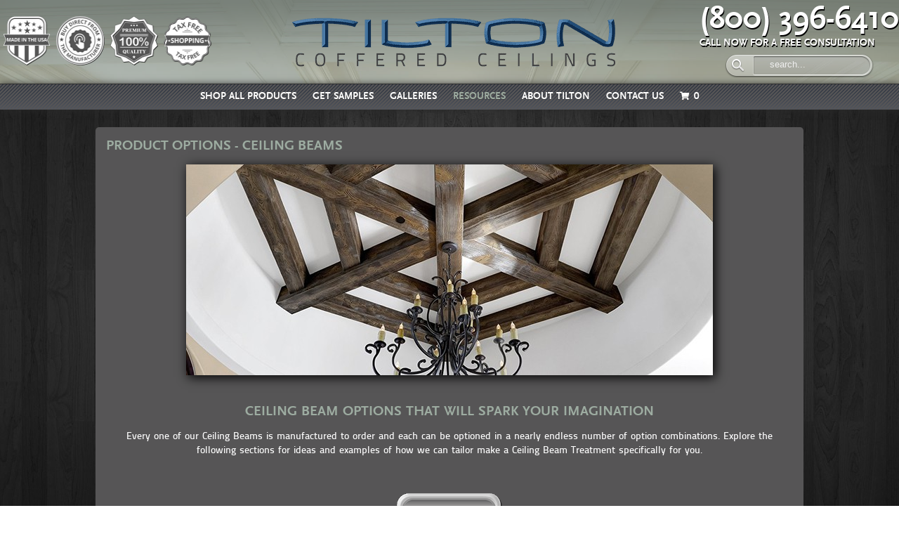

--- FILE ---
content_type: text/html; charset=UTF-8
request_url: https://www.tiltoncofferedceilings.com/resources/product-options/box-beam-systems/beam-options1
body_size: 9935
content:
<!Doctype html>
<html lang="en" class="chrome">
<head>
    <base href="https://www.tiltoncofferedceilings.com">
    <meta name="robots" content="max-image-preview:large">

    <meta charset="utf-8">
    <meta http-equiv="Content-Type" content="text/html; charset=UTF-8">
    <meta name="viewport" content="width=device-width, initial-scale=1, minimum-scale=1, maximum-scale=1">

    <!-- CSRF Token -->
    <meta name="csrf-token" content="lj3TYEzGiXLvK1qEQMXjWARvsN5vMzHLtXduKBBE">

    <!-- Google feed -->
    <meta name="google-site-verification" content="V8YMWsZPb2QYsMTsMeU0Z9P3DrexEZxokOLIRQGAwW4" />
    <link rel="shortcut icon" href="https://www.tiltoncofferedceilings.com/images/favicon.ico" type="image/x-icon" />

    <title>            Ceiling Beams | Product Options | Tilton Coffered Ceilings
    </title>
        <meta name="robots" content="index, follow" />

                <meta name="description" content="Every one of our Ceiling Beams is manufactured to order and each can be optioned in a nearly endless number of option combinations. Here are some examples">
                                    <link rel="canonical" href="https://www.tiltoncofferedceilings.com/resources/product-options/box-beam-systems/beam-options1/">
                           <meta property="og:locale" content="en_US">
       <meta property="og:type" content="article">
       <meta property="og:title" content="PRODUCT OPTIONS - Ceiling Beams">
       <meta property="og:description" content="CEILING BEAM OPTIONS THAT WILL SPARK YOUR IMAGINATIONEvery one of our Ceiling Beams is manufactured to order and each can be optioned in a nearly endless number">
       <meta property="og:url" content="http://www.tiltoncofferedceilings.com/resources/product-options/box-beam-systems/beam-options1">
       <meta property="og:site_name" content="Tilton">
       <meta property="article:publisher" content="https://www.facebook.com/TiltonCoffered?fref=ts">
       <meta property="og:image" content="https://cdn.tiltoncofferedceilings.com/media/2019/11/Faux-Wood-Beams-6-reduced-crop.jpg">
       <meta property="og:image:secure_url" content="">
       <meta property="og:image:width" content="">
       <meta property="og:image:height" content="">
       <meta name="twitter:card" content="summary_large_image">
       <meta name="twitter:description" content="CEILING BEAM OPTIONS THAT WILL SPARK YOUR IMAGINATIONEvery one of our Ceiling Beams is manufactured to order and each can be optioned in a nearly endless number">
       <meta name="twitter:title" content="PRODUCT OPTIONS - Ceiling Beams">
       <meta name="twitter:site" content="@8JIjlafN7GcN">
       <meta name="twitter:image" content="https://cdn.tiltoncofferedceilings.com/media/2019/11/Faux-Wood-Beams-6-reduced-crop.jpg">
       <meta name="twitter:creator" content="@8JIjlafN7GcN">
       <link rel="dns-prefetch" href="//www.tiltoncofferedceilings.com">
       <link rel="dns-prefetch" href="//s.w.org">
        <script type="427a1302d0526436e3dde0ff-text/javascript">
        var google_tag_manager_id = '';
    </script>
            

        
        <!-- Google Tag Manager -->
        <script type="427a1302d0526436e3dde0ff-text/javascript">
            (function(w,d,s,l,i){
                w[l]=w[l]||[];w[l].push({
                    'gtm.start':new Date().getTime(),
                    event:'gtm.js'
                });
                var f=d.getElementsByTagName(s)[0],
                j=d.createElement(s),
                dl=l!='dataLayer'?'&l='+l:'';
                j.async=true;
                j.src='https://www.googletagmanager.com/gtm.js?id='+i+dl;f.parentNode.insertBefore(j,f);
            })(window,document,'script','dataLayer','GTM-M9FF7MQ');
            google_tag_manager_id = 'GTM-M9FF7MQ';
        </script>
        <!-- End Google Tag Manager -->
        
    
    
        <script type="application/ld+json">
    {
        "@context": "https://schema.org",
        "@type": "Organization",
        "name": "Tilton Coffered Ceilings",
        "url": "https://www.tiltoncofferedceilings.com/",
        "logo": "https://www.tiltoncofferedceilings.com/images/tn_logo.png"
    }
    </script>
                <!-- Hotjar Tracking Code -->
        <script type="427a1302d0526436e3dde0ff-text/javascript">
            (function(h,o,t,j,a,r){
                h.hj=h.hj||function(){(h.hj.q=h.hj.q||[]).push(arguments)};
                h._hjSettings={hjid:'987828',hjsv:6};
                a=o.getElementsByTagName('head')[0];
                r=o.createElement('script');r.async=1;
                r.src=t+h._hjSettings.hjid+j+h._hjSettings.hjsv;
                a.appendChild(r);
            })(window,document,'https://static.hotjar.com/c/hotjar-','.js?sv=');
        </script>
        <script type="427a1302d0526436e3dde0ff-text/javascript">
        window.dataLayer = window.dataLayer || [];
        if (typeof orderDetails !== 'undefined' && orderDetails !== null) {
          window.dataLayer.push(orderDetails);
          window.dataLayer.push(ecommmerceDetails);
        }

    </script>
    <style>
        /** footer popup issue */
        /* .content .container .ttn_content{
            min-height: calc(100vh - 440px);
        } */
        #productPage .ttn_content .product-category a
        , #productPage .ttn_content .product-category a h2
        , .wp-content-styles a{
            color:#9daca1;
        }
        @media(min-width:2200px){
            #productPage .products{
                min-height:400px;
            }
        }
        #productPage .products{
            min-height:342px;
        }
        @media(max-width:1700px){
            #productPage .products{
            min-height:298px;
        }
        }
        @media(max-width:1660px){
            #productPage .products{
            min-height:304px;
        }
        }
        @media(max-width:1440px){
            #productPage .products{
            min-height:285px;
        }
        }
        @media(max-width:1380px){
            #productPage .products{
                min-height:285px;
        }
        }
        .footer .footer-call-to-action .second-col a{
            font-size: 44px;
        }
        /** font size for header menu  */
        .header .header_bottom .menu li a{
            font-size: 14px;
        }
        /** flashing issue css start */
        .header_bottom .menu .menu-item a
        , .footer .footer-cols .footer-col-menu ul li a
        , .footer .footer-call-to-action .second-col a
        , .footer .footer-cols .footer-phone
        , .footer .footer-cols .footer-bottom a.lnk-sitemap
        , .footer .footer-cols .footer-bottom a.lnk-copyright {
            color:#fff;
        }
        .footer .footer-cols .footer-socials a{
            color: #484848;
        }
        .header_bottom .menu > li.menu-item:last-child{
           /* width: 70px; */
           display: inline-flex;
        }
        .header .header_bottom .menu li a{
            padding: 0 10px;
            font-family: scalasansbold, sans-serif;
        }
        /** flashing issue css end */
    </style>
    <style>
    .faq-content .faq-section .faq-content span
    {
        margin: 0 !important;
    }
    .faq-content p a{
        text-decoration: underline;
    }
    .faq-content p a span{
        color: #9daca1 !important;
    }
</style>
    <link rel="stylesheet" href="https://www.tiltoncofferedceilings.com/css/bootstrap.min.css">
    <link rel="stylesheet" href="https://www.tiltoncofferedceilings.com/fontawesome-free/css/all.min.css">
    <link rel="stylesheet" href="https://www.tiltoncofferedceilings.com/css/swiper-bundle.min.css">
    <link rel="stylesheet" href="https://www.tiltoncofferedceilings.com/css/fancybox.min.css">
    <link rel="stylesheet" href="https://www.tiltoncofferedceilings.com/css/flickity.min.css">
    <link rel="stylesheet" href="https://www.tiltoncofferedceilings.com/css/jquery.fancybox.min.css">
    <link rel="stylesheet" href="https://www.tiltoncofferedceilings.com/dist/front/css/main.css?v=1769521990">
    <script src="https://cdnjs.cloudflare.com/ajax/libs/dom-to-image/2.6.0/dom-to-image.min.js" type="427a1302d0526436e3dde0ff-text/javascript"></script>
    <style>
    #productPage .page-description.description_below_products p a
    {
        text-decoration: underline
    }
    .dq_show_installation {
        display: none;
    }
    </style>
    </head>
<body class="tilton_body" draggable="false" ondragstart="if (!window.__cfRLUnblockHandlers) return false; return false;" oncontextmenu="if (!window.__cfRLUnblockHandlers) return false; return false;" style="cursor: default;
      -webkit-user-drag: none; user-drag: none;
      user-select: none; -moz-user-select: none; -webkit-user-select: none; -ms-user-select: none;;
        " data-cf-modified-427a1302d0526436e3dde0ff-="">
<div id="front">

    <init-store :initial-data="{...{&quot;app.auth&quot;:null,&quot;billing_info.order_notes&quot;:null}, ...{}}"></init-store>
    <div class="hero-home">
                <div class="bg-img"></div>
            </div>

    <div class="body_overlay"></div>

    <div id="left_menu" class="sidr scroller-block ">
    <div class="sidr-inner">
        <div class="close-menu"><a class="close-menu-btn" href="#">✕</a></div>
        <div class="dq_loginout_btn"></div>
        <div class="mobile-search-bar">
            <form role="search" method="get" class="woocommerce-product-search" action="https://www.tiltoncofferedceilings.com/search">
                <input type="search" id="woocommerce-product-search-field-1" class="search-field" placeholder="search..." value="" name="s">
                <button type="submit" value=""></button>
            </form>
        </div>
        <div class="menu-mobile">
            <ul id="menuMobile" class="menu">
                                                            <li id="menu-item" class="menu-item menu-item-type-post_type menu-item-object-page menu-item-has-children">
                            <a href="/ceiling-wall-floor-treatment-products/">SHOP ALL PRODUCTS</a>
                                                            <ul class="sub-menu">
                                                                                                                                                                                                                    <li class="menu-item menu-item-type-taxonomy menu-item-object-product_cat">
                                                    <a href="/product-category/coffered-ceiling-systems-kits/">
                                                        COFFERED CEILINGS
                                                    </a>
                                                </li>
                                                                                                                                                                                                                                                                                                        <li class="menu-item menu-item-type-taxonomy menu-item-object-product_cat">
                                                    <a href="/product-category/ceiling-beams-trusses/">
                                                        CEILING BEAMS &amp; TRUSSES
                                                    </a>
                                                </li>
                                                                                                                                                                                                                                                                                                        <li class="menu-item menu-item-type-taxonomy menu-item-object-product_cat">
                                                    <a href="/product-category/ceiling-wall-planks-paneling/">
                                                        CEILING &amp; WALL PLANKS
                                                    </a>
                                                </li>
                                                                                                                                                                                                                                                                                                        <li class="menu-item menu-item-type-taxonomy menu-item-object-product_cat">
                                                    <a href="/product-category/ceiling-wall-panels/">
                                                        CEILING &amp; WALL PANELS
                                                    </a>
                                                </li>
                                                                                                                                                                                                                                                                                                        <li class="menu-item menu-item-type-taxonomy menu-item-object-product_cat">
                                                    <a href="/product-category/flooring-planks-solid-engineered-wood/">
                                                        FLOORING PLANKS
                                                    </a>
                                                </li>
                                                                                                                                                        </ul>
                                                    </li>
                                                                                                                                    <li id="menu-item" class="menu-item menu-item-type-post_type menu-item-object-page menu-item-has-children">
                                <a href="/product-category/samples/">GET SAMPLES</a>
                                                                    <ul class="sub-menu">
                                                                                                                                                                                                                                        <li class="menu-item menu-item-type-taxonomy menu-item-object-product_cat">
                                                        <a href="/product-category/samples/coffered-ceiling-system-samples/">
                                                            COFFERED CEILING SAMPLES
                                                        </a>
                                                    </li>
                                                                                                                                                                                                                                                                                                                                    <li class="menu-item menu-item-type-taxonomy menu-item-object-product_cat">
                                                        <a href="/product-category/samples/faux-wood-steel-ceiling-beams-trusses/">
                                                            CEILING BEAM &amp; TRUSS SAMPLES
                                                        </a>
                                                    </li>
                                                                                                                                                                                                                                                                                                                                    <li class="menu-item menu-item-type-taxonomy menu-item-object-product_cat">
                                                        <a href="/product-category/samples/wood-ceiling-wall-planks/">
                                                            CEILING &amp; WALL PLANK SAMPLES
                                                        </a>
                                                    </li>
                                                                                                                                                                                                                                                                                                                                    <li class="menu-item menu-item-type-taxonomy menu-item-object-product_cat">
                                                        <a href="/product-category/samples/flooring-plank-samples/">
                                                            FLOORING PLANK SAMPLES
                                                        </a>
                                                    </li>
                                                                                                                                                                        </ul>
                                                            </li>
                                                                                                        <li id="menu-item" class="menu-item menu-item-type-post_type menu-item-object-page menu-item-has-children">
                            <a href="/galleries/">GALLERIES</a>
                                                            <ul class="sub-menu">
                                                                                                                        <li class="menu-item menu-item-type-taxonomy menu-item-object-product_cat">
                                                <a href="/galleries/box-beam-systems/">
                                                    COFFERED CEILING GALLERY
                                                </a>
                                            </li>
                                                                                                                                                                <li class="menu-item menu-item-type-taxonomy menu-item-object-product_cat">
                                                <a href="/galleries/ceiling-beams/">
                                                    CEILING BEAM AND TRUSS GALLERY
                                                </a>
                                            </li>
                                                                                                                                                                <li class="menu-item menu-item-type-taxonomy menu-item-object-product_cat">
                                                <a href="/galleries/ceiling-wall-planks/">
                                                    CEILING &amp; WALL PLANK GALLERY
                                                </a>
                                            </li>
                                                                                                                                                                <li class="menu-item menu-item-type-taxonomy menu-item-object-product_cat">
                                                <a href="/galleries/gallery-wood-flooring-planks/">
                                                    FLOORING PLANKS GALLERY
                                                </a>
                                            </li>
                                                                                                            </ul>
                                                    </li>
                                                                                <li id="menu-item" class="menu-item menu-item-type-post_type menu-item-object-page menu-item-has-children">
                            <a href="/resources/">RESOURCES</a>
                                                            <ul class="sub-menu">
                                                                                                                        <li class="menu-item menu-item-type-taxonomy menu-item-object-product_cat">
                                                <a href="/resources/how-to-measure-diagrams/">
                                                    HOW TO MEASURE
                                                </a>
                                            </li>
                                                                                                                                                                <li class="menu-item menu-item-type-taxonomy menu-item-object-product_cat">
                                                <a href="/resources/how-to-install/">
                                                    HOW TO INSTALL
                                                </a>
                                            </li>
                                                                                                                                                                <li class="menu-item menu-item-type-taxonomy menu-item-object-product_cat">
                                                <a href="/resources/compare/">
                                                    COMPARE OUR PRODUCTS
                                                </a>
                                            </li>
                                                                                                                                                                <li class="menu-item menu-item-type-taxonomy menu-item-object-product_cat">
                                                <a href="/resources/product-options/">
                                                    PRODUCT OPTIONS
                                                </a>
                                            </li>
                                                                                                                                                                <li class="menu-item menu-item-type-taxonomy menu-item-object-product_cat">
                                                <a href="/resources/faqs/">
                                                    FREQUENTLY ASKED QUESTIONS
                                                </a>
                                            </li>
                                                                                                            </ul>
                                                    </li>
                                                                                <li id="menu-item" class="menu-item menu-item-type-post_type menu-item-object-page menu-item-has-children">
                            <a href="/about/">ABOUT TILTON</a>
                                                            <ul class="sub-menu">
                                                                                                                        <li class="menu-item menu-item-type-taxonomy menu-item-object-product_cat">
                                                <a href="/about/coffered-ceiling-system/">
                                                    TILTON COFFERED CEILINGS
                                                </a>
                                            </li>
                                                                                                                                                                <li class="menu-item menu-item-type-taxonomy menu-item-object-product_cat">
                                                <a href="/about/coffered-ceiling-designer/">
                                                    JASON TILTON
                                                </a>
                                            </li>
                                                                                                                                                                <li class="menu-item menu-item-type-taxonomy menu-item-object-product_cat">
                                                <a href="/about/coffered-ceiling-company/">
                                                    THE TILTON TEAM
                                                </a>
                                            </li>
                                                                                                                                                                <li class="menu-item menu-item-type-taxonomy menu-item-object-product_cat">
                                                <a href="/about/testimonials/">
                                                    REVIEWS
                                                </a>
                                            </li>
                                                                                                                                                                <li class="menu-item menu-item-type-taxonomy menu-item-object-product_cat">
                                                <a href="/about/terms-conditions/">
                                                    TERMS &amp; CONDITIONS
                                                </a>
                                            </li>
                                                                                                                                                                <li class="menu-item menu-item-type-taxonomy menu-item-object-product_cat">
                                                <a href="/about/warranty/">
                                                    WARRANTY
                                                </a>
                                            </li>
                                                                                                            </ul>
                                                    </li>
                                                                                <li id="menu-item" class="menu-item menu-item-type-post_type menu-item-object-page menu-item-has-children">
                            <a href="/contact/">CONTACT US</a>
                                                            <ul class="sub-menu">
                                                                                                                        <li class="menu-item menu-item-type-taxonomy menu-item-object-product_cat">
                                                <a href="/contact/office-hours/">
                                                    OFFICE HOURS
                                                </a>
                                            </li>
                                                                                                                                                                <li class="menu-item menu-item-type-taxonomy menu-item-object-product_cat">
                                                <a href="tel:800-396-6410">
                                                    CLICK TO CALL
                                                </a>
                                            </li>
                                                                                                                                                                <li class="menu-item menu-item-type-taxonomy menu-item-object-product_cat">
                                                <a href="/cdn-cgi/l/email-protection#6a03040c052a3e03061e050429050c0c0f180f0e290f030603040d1944090507">
                                                    EMAIL US
                                                </a>
                                            </li>
                                                                                                                                                                <li class="menu-item menu-item-type-taxonomy menu-item-object-product_cat">
                                                <a href="/contact/form/">
                                                    CONTACT FORM
                                                </a>
                                            </li>
                                                                                                                                                                <li class="menu-item menu-item-type-taxonomy menu-item-object-product_cat">
                                                <a href="/contact/quote-form/">
                                                    QUOTE REQUEST FORM
                                                </a>
                                            </li>
                                                                                                                                                                <li class="menu-item menu-item-type-taxonomy menu-item-object-product_cat">
                                                <a href="/contact/locations/">
                                                    LOCATIONS
                                                </a>
                                            </li>
                                                                                                                                                                                                                                                            <li class="menu-item menu-item-type-taxonomy menu-item-object-product_cat">
                                                    <a href="/product-category/payments/">
                                                        MAKE A PAYMENT
                                                    </a>
                                                </li>
                                                                                                                                                        </ul>
                                                    </li>
                                                    <li  class="menu-item menu-item-type-post_type menu-item-object-page titillium_bold">
                    <a href="https://www.tiltoncofferedceilings.com/cart/">
                            <span class="menu_shopping_cart">
                            <i class="fa fa-shopping-cart mr-2"></i>
                                <cart-total style="display: inline-block;padding: 0;"></cart-total>
                            </span>
                    </a>

                </li>
            </ul>
        </div>
    </div>
</div>

    <div class="page-wrapper" id="wrapper">
                <header class="header">
    <div class="header_main_bg"><img src="https://www.tiltoncofferedceilings.com/images/header_bg.jpg" alt=""></div>
    <div class="header_top">
        <div class="container tn_container">
            <div class="row align-items-center justify-content-between header_top-row">
                <div class="col-3 col-badges ">
                    <div class="header-badges">
                        <div class="header-badge">
                            <img loading="lazy"  alt="" src="https://www.tiltoncofferedceilings.com/images/badge/made_in_the_usa.png">
                        </div>
                        <div class="header-badge">
                            <img loading="lazy"  alt="" src="https://www.tiltoncofferedceilings.com/images/badge/buy_direct.png"></div>
                        <div class="header-badge">
                            <img loading="lazy"  alt="" src="https://www.tiltoncofferedceilings.com/images/badge/premium_quality.png">
                        </div>
                        <div class="header-badge">
                            <img loading="lazy"  alt="" src="https://www.tiltoncofferedceilings.com/images/badge/Tax-Free-Shopping.png">
                        </div>
                    </div>
                </div>

                <div class="col-auto d-md-none menu-icon-box mr-auto">
                    <a class="menu_icon" href="#"><i class="fa fa-bars fa-2x"></i></a>
                </div>
                <div class="col-md-8 col-lg-5 col-sm-5 pl-lg-4 col-logo">
                    <div class="logo">
                        <a href="https://www.tiltoncofferedceilings.com">
                            <img loading="lazy"  alt="Tilton Coffered Ceilings" class="picture" src="https://www.tiltoncofferedceilings.com/images/tn_logo.png">
                        </a>
                        <div class="phone-number PhoneNumberNew">
                            (800) 396-6410
                        </div>
                    </div>
                </div>
                <div class="col-auto d-md-none text-right cart-icon ml-auto mr-2">
                    <div class="rm">
                        <div class="social_icon"><i class="fa fa-users fa-2x"></i></div>
                        <a class="hide_desktop mobile_cart_link" href="https://www.tiltoncofferedceilings.com/cart/">
                            <span class="menu_shopping_cart">
                                <i class="fa fa-shopping-cart"></i>
                                <cart-total></cart-total>
                            </span>
                        </a>
                    </div>
                </div>

                <div class="co-sm-3 text-right col-phone">
                    <div id="phone">
                        <div class="phone-number">
                            <a href="tel:8003966410" style="text-decoration: none;color: #fff !important;">(800) 396-6410 </a>
                            <p>CALL NOW FOR A FREE CONSULTATION</p>
                            <form role="search" method="get" class="woocommerce-product-search" action="https://www.tiltoncofferedceilings.com/search">
                                <label class="screen-reader-text" for="product-search">search...</label>
                                <input type="search" name="s" id="product-search" value="" autofocus class="search-field" placeholder="search...">
                                <button type="submit" value=""></button>
                            </form>
                        </div>
                    </div>
                </div>
            </div>
            <div class="row d-sm-none">
                <div class="col-12">
                    <div class="phone-number-mobile">
                        <a href="tel:8003966410">(800) 396-6410 </a>
                    </div>
                </div>
            </div>
        </div>
    </div>
    <div class="decor"></div>
    <div class="header_bottom">
        <ul class="menu">
                                                <li class="menu-item">
                        <a href="/ceiling-wall-floor-treatment-products/">
                            SHOP ALL PRODUCTS
                        </a>
                                                    <ul class="sub-menu">
                                                                                                                                                                                                <li id="menu-item-29563"
                                                class="menu-item menu-item-type-taxonomy menu-item-object-product_cat menu-item-29563">
                                                <a href="/product-category/coffered-ceiling-systems-kits/">
                                                    COFFERED CEILINGS
                                                </a>
                                            </li>
                                                                                                                                                                                                                                                                            <li id="menu-item-29563"
                                                class="menu-item menu-item-type-taxonomy menu-item-object-product_cat menu-item-29563">
                                                <a href="/product-category/ceiling-beams-trusses/">
                                                    CEILING BEAMS &amp; TRUSSES
                                                </a>
                                            </li>
                                                                                                                                                                                                                                                                            <li id="menu-item-29563"
                                                class="menu-item menu-item-type-taxonomy menu-item-object-product_cat menu-item-29563">
                                                <a href="/product-category/ceiling-wall-planks-paneling/">
                                                    CEILING &amp; WALL PLANKS
                                                </a>
                                            </li>
                                                                                                                                                                                                                                                                            <li id="menu-item-29563"
                                                class="menu-item menu-item-type-taxonomy menu-item-object-product_cat menu-item-29563">
                                                <a href="/product-category/ceiling-wall-panels/">
                                                    CEILING &amp; WALL PANELS
                                                </a>
                                            </li>
                                                                                                                                                                                                                                                                            <li id="menu-item-29563"
                                                class="menu-item menu-item-type-taxonomy menu-item-object-product_cat menu-item-29563">
                                                <a href="/product-category/flooring-planks-solid-engineered-wood/">
                                                    FLOORING PLANKS
                                                </a>
                                            </li>
                                                                                                                                        </ul>
                                            </li>
                                                                                                            <li class="menu-item">
                            <a href="/product-category/samples/">
                                GET SAMPLES
                            </a>
                                                            <ul class="sub-menu">
                                                                                                                                                                                                                    <li id="menu-item-29563"
                                                    class="menu-item menu-item-type-taxonomy menu-item-object-product_cat menu-item-29563">
                                                    <a href="/product-category/samples/coffered-ceiling-system-samples/">
                                                        COFFERED CEILING SAMPLES
                                                    </a>
                                                </li>
                                                                                                                                                                                                                                                                                                        <li id="menu-item-29563"
                                                    class="menu-item menu-item-type-taxonomy menu-item-object-product_cat menu-item-29563">
                                                    <a href="/product-category/samples/faux-wood-steel-ceiling-beams-trusses/">
                                                        CEILING BEAM &amp; TRUSS SAMPLES
                                                    </a>
                                                </li>
                                                                                                                                                                                                                                                                                                        <li id="menu-item-29563"
                                                    class="menu-item menu-item-type-taxonomy menu-item-object-product_cat menu-item-29563">
                                                    <a href="/product-category/samples/wood-ceiling-wall-planks/">
                                                        CEILING &amp; WALL PLANK SAMPLES
                                                    </a>
                                                </li>
                                                                                                                                                                                                                                                                                                        <li id="menu-item-29563"
                                                    class="menu-item menu-item-type-taxonomy menu-item-object-product_cat menu-item-29563">
                                                    <a href="/product-category/samples/flooring-plank-samples/">
                                                        FLOORING PLANK SAMPLES
                                                    </a>
                                                </li>
                                                                                                                                                        </ul>
                                                    </li>
                                                                                    <li class="menu-item">
                        <a href="/galleries/">
                            GALLERIES
                        </a>
                                                    <ul class="sub-menu">
                                                                                                            <li id="menu-item-29563"
                                            class="menu-item menu-item-type-taxonomy menu-item-object-product_cat menu-item-29563">
                                            <a href="/galleries/box-beam-systems/">
                                                COFFERED CEILING GALLERY
                                            </a>
                                        </li>
                                                                                                                                                <li id="menu-item-29563"
                                            class="menu-item menu-item-type-taxonomy menu-item-object-product_cat menu-item-29563">
                                            <a href="/galleries/ceiling-beams/">
                                                CEILING BEAM AND TRUSS GALLERY
                                            </a>
                                        </li>
                                                                                                                                                <li id="menu-item-29563"
                                            class="menu-item menu-item-type-taxonomy menu-item-object-product_cat menu-item-29563">
                                            <a href="/galleries/ceiling-wall-planks/">
                                                CEILING &amp; WALL PLANK GALLERY
                                            </a>
                                        </li>
                                                                                                                                                <li id="menu-item-29563"
                                            class="menu-item menu-item-type-taxonomy menu-item-object-product_cat menu-item-29563">
                                            <a href="/galleries/gallery-wood-flooring-planks/">
                                                FLOORING PLANKS GALLERY
                                            </a>
                                        </li>
                                                                                                </ul>
                                            </li>
                                                                <li class="menu-item">
                        <a href="/resources/">
                            RESOURCES
                        </a>
                                                    <ul class="sub-menu">
                                                                                                            <li id="menu-item-29563"
                                            class="menu-item menu-item-type-taxonomy menu-item-object-product_cat menu-item-29563">
                                            <a href="/resources/how-to-measure-diagrams/">
                                                HOW TO MEASURE
                                            </a>
                                        </li>
                                                                                                                                                <li id="menu-item-29563"
                                            class="menu-item menu-item-type-taxonomy menu-item-object-product_cat menu-item-29563">
                                            <a href="/resources/how-to-install/">
                                                HOW TO INSTALL
                                            </a>
                                        </li>
                                                                                                                                                <li id="menu-item-29563"
                                            class="menu-item menu-item-type-taxonomy menu-item-object-product_cat menu-item-29563">
                                            <a href="/resources/compare/">
                                                COMPARE OUR PRODUCTS
                                            </a>
                                        </li>
                                                                                                                                                <li id="menu-item-29563"
                                            class="menu-item menu-item-type-taxonomy menu-item-object-product_cat menu-item-29563">
                                            <a href="/resources/product-options/">
                                                PRODUCT OPTIONS
                                            </a>
                                        </li>
                                                                                                                                                <li id="menu-item-29563"
                                            class="menu-item menu-item-type-taxonomy menu-item-object-product_cat menu-item-29563">
                                            <a href="/resources/faqs/">
                                                FREQUENTLY ASKED QUESTIONS
                                            </a>
                                        </li>
                                                                                                </ul>
                                            </li>
                                                                <li class="menu-item">
                        <a href="/about/">
                            ABOUT TILTON
                        </a>
                                                    <ul class="sub-menu">
                                                                                                            <li id="menu-item-29563"
                                            class="menu-item menu-item-type-taxonomy menu-item-object-product_cat menu-item-29563">
                                            <a href="/about/coffered-ceiling-system/">
                                                TILTON COFFERED CEILINGS
                                            </a>
                                        </li>
                                                                                                                                                <li id="menu-item-29563"
                                            class="menu-item menu-item-type-taxonomy menu-item-object-product_cat menu-item-29563">
                                            <a href="/about/coffered-ceiling-designer/">
                                                JASON TILTON
                                            </a>
                                        </li>
                                                                                                                                                <li id="menu-item-29563"
                                            class="menu-item menu-item-type-taxonomy menu-item-object-product_cat menu-item-29563">
                                            <a href="/about/coffered-ceiling-company/">
                                                THE TILTON TEAM
                                            </a>
                                        </li>
                                                                                                                                                <li id="menu-item-29563"
                                            class="menu-item menu-item-type-taxonomy menu-item-object-product_cat menu-item-29563">
                                            <a href="/about/testimonials/">
                                                REVIEWS
                                            </a>
                                        </li>
                                                                                                                                                <li id="menu-item-29563"
                                            class="menu-item menu-item-type-taxonomy menu-item-object-product_cat menu-item-29563">
                                            <a href="/about/terms-conditions/">
                                                TERMS &amp; CONDITIONS
                                            </a>
                                        </li>
                                                                                                                                                <li id="menu-item-29563"
                                            class="menu-item menu-item-type-taxonomy menu-item-object-product_cat menu-item-29563">
                                            <a href="/about/warranty/">
                                                WARRANTY
                                            </a>
                                        </li>
                                                                                                </ul>
                                            </li>
                                                                <li class="menu-item">
                        <a href="/contact/">
                            CONTACT US
                        </a>
                                                    <ul class="sub-menu">
                                                                                                            <li id="menu-item-29563"
                                            class="menu-item menu-item-type-taxonomy menu-item-object-product_cat menu-item-29563">
                                            <a href="/contact/office-hours/">
                                                OFFICE HOURS
                                            </a>
                                        </li>
                                                                                                                                                <li id="menu-item-29563"
                                            class="menu-item menu-item-type-taxonomy menu-item-object-product_cat menu-item-29563">
                                            <a href="tel:800-396-6410">
                                                CLICK TO CALL
                                            </a>
                                        </li>
                                                                                                                                                <li id="menu-item-29563"
                                            class="menu-item menu-item-type-taxonomy menu-item-object-product_cat menu-item-29563">
                                            <a href="/cdn-cgi/l/email-protection#3f565159507f6b56534b50517c5059595a4d5a5b7c5a56535651584c115c5052">
                                                EMAIL US
                                            </a>
                                        </li>
                                                                                                                                                <li id="menu-item-29563"
                                            class="menu-item menu-item-type-taxonomy menu-item-object-product_cat menu-item-29563">
                                            <a href="/contact/form/">
                                                CONTACT FORM
                                            </a>
                                        </li>
                                                                                                                                                <li id="menu-item-29563"
                                            class="menu-item menu-item-type-taxonomy menu-item-object-product_cat menu-item-29563">
                                            <a href="/contact/quote-form/">
                                                QUOTE REQUEST FORM
                                            </a>
                                        </li>
                                                                                                                                                <li id="menu-item-29563"
                                            class="menu-item menu-item-type-taxonomy menu-item-object-product_cat menu-item-29563">
                                            <a href="/contact/locations/">
                                                LOCATIONS
                                            </a>
                                        </li>
                                                                                                                                                                                                                                    <li id="menu-item-29563"
                                                class="menu-item menu-item-type-taxonomy menu-item-object-product_cat menu-item-29563">
                                                <a href="/product-category/payments/">
                                                    MAKE A PAYMENT
                                                </a>
                                            </li>
                                                                                                                                        </ul>
                                            </li>
                                        <li class="menu-item">
                <a href="https://www.tiltoncofferedceilings.com/cart/">
                               <span  class="menu_shopping_cart">
                                   <i class="fa fa-shopping-cart"></i>
                                   <cart-total></cart-total>
                               </span>
                </a>
            </li>
        </ul>
            </div>
</header>

        <div class="content" style="min-height: 340px">
               <div class="page_content part2 custom-pages-btn">
       <div class="container tn_container">
           <div class="row justify-content-center">
               <div class="col-12 mobile-pd pt-4 pb-4">
                   <div class="ttn_content wp-content-styles">
                       <h1 class="page-title">PRODUCT OPTIONS - Ceiling Beams</h1>
                                              <div class="table-common table-flip-container">
                            <p style="text-align: center;"><img class="image_shadow aligncenter wp-image-29716 size-full" title="coffered ceiling kit | ceiling system | ceiling tile | faux beams" src="https://cdn.tiltoncofferedceilings.com/media/2019/11/Faux-Wood-Beams-6-reduced-crop.jpg" alt="" width="750" height="300" data-fancybox="" /></p>
<h1 style="text-align: center;"><strong>CEILING BEAM OPTIONS THAT WILL SPARK YOUR IMAGINATION</strong></h1>
<p style="text-align: center;">Every one of our Ceiling Beams is manufactured to order and each can be optioned in a nearly endless number of option combinations. Explore the following sections for ideas and examples of how we can tailor make a Ceiling Beam Treatment specifically for you.</p>
<p>&nbsp;</p>
<p style="text-align: center;"><strong><a href="../../../resources/product-options/ceiling-beams/types-sizes/"><img class="aligncenter wp-image-29483 size-full" title="ceiling beam sizes" src="https://cdn.tiltoncofferedceilings.com/media/2019/11/Design-Your-Ceiling-Icon-reduced-1.png" alt="ceiling beam sizes" width="150" height="150" data-fancybox="" /></a></strong></p>
<h2 class="imghvr_indent" style="text-align: center;"><span style="text-decoration: underline;"><a href="../../../resources/product-options/ceiling-beams/types-sizes/"><strong>Types &amp; Sizes</strong></a></span></h2>
<p>&nbsp;</p>
<p style="text-align: center;"><a href="../../../resources/product-options/ceiling-beams/textures-colors-faux-wood/"><img class="aligncenter wp-image-30312 size-thumbnail" style="display: block; margin-left: auto; margin-right: auto;" title="ceiling beam texture and color" src="https://cdn.tiltoncofferedceilings.com/media/2019/12/Texture-Options-Icon-reduced-1-150x150.png" alt="ceiling beam texture and color" width="150" height="150" data-fancybox="" /></a></p>
<h2 class="imghvr_indent" style="text-align: center;"><span style="text-decoration: underline;"><a href="../../../resources/product-options/ceiling-beams/textures-colors-faux-wood/"><strong>Textures &amp; Colors</strong></a></span></h2>
<p>&nbsp;</p>
<h2 style="text-align: center;"><a href="../../../resources/product-options/ceiling-beams/end-caps-corbels/"><img class="aligncenter wp-image-30330 size-thumbnail" style="display: block; margin-left: auto; margin-right: auto;" title="ceiling beam end caps corbels" src="https://cdn.tiltoncofferedceilings.com/media/2019/12/Termination-Icon-2-reduced-150x150.png" alt="ceiling beam end caps corbels" width="150" height="150" data-fancybox="" /></a></h2>
<h2 class="imghvr_indent" style="text-align: center;"><span style="text-decoration: underline;"><a href="../../../resources/product-options/ceiling-beams/end-caps-corbels/"><strong>End Caps &amp; Corbels</strong></a></span></h2>
<p>&nbsp;</p>
<h2 style="text-align: center;"><a href="../../../resources/product-options/ceiling-beams/materials/"><img class="aligncenter wp-image-30258 size-thumbnail" style="display: block; margin-left: auto; margin-right: auto;" title="ceiling beam materials" src="https://cdn.tiltoncofferedceilings.com/media/2019/12/Material-Options-Icon-reduced-150x150.png" alt="ceiling beam materials" width="150" height="150" data-fancybox="" /></a></h2>
<h2 class="imghvr_indent" style="text-align: center;"><span style="text-decoration: underline;"><a href="../../../resources/product-options/ceiling-beams/materials/"><strong>Material Types</strong></a></span></h2>
<p>&nbsp;</p>
<h2 class="imghvr_indent" style="text-align: center;"><span style="text-decoration: underline;"><strong><a href="../../../ceiling-treatment-products/">SHOP ALL PRODUCTS</a></strong></span></h2>
                       </div>
                       <section>
                                                  </section>
                   </div>
               </div>
           </div>
       </div>
   </div>

   <!--PDF Modal -->
   <div class="modal fade bd-example-modal-lg" id="pdfModal" tabindex="-1" role="dialog" aria-labelledby="myLargeModalLabel" aria-hidden="true">
       <button type="button" class="close" data-dismiss="modal" aria-label="Close">
           <span aria-hidden="true"><svg class="closeSvg" xmlns="http://www.w3.org/2000/svg" width="1em" height="1em" preserveAspectRatio="xMidYMid meet" viewBox="0 0 24 24"><path fill="white" d="M6.4 19L5 17.6l5.6-5.6L5 6.4L6.4 5l5.6 5.6L17.6 5L19 6.4L13.4 12l5.6 5.6l-1.4 1.4l-5.6-5.6Z"/></svg>
</span>
       </button>
       <div class="modal-dialog modal-lg">
           <div class="modal-content"></div>
       </div>
   </div>


        </div>

        <footer class="footer">
    <div class="footer-call-to-action">
        <div class="container tn_container">
            <div class="row">
                <div class="col-md-6 first-col text-md-left text-center">
                    <a href="tel:8003966410">
                        <p class="mb-2 mb-sm-0 new_change">Have Questions? Prefer to Order by Phone?</p>
                        <p class="d-md-block">Click to Call Now for a FREE Consultation</p>
                    </a>
                </div>
                <div class="col-md-6 second-col text-md-right text-center">
                    <a href="tel:8003966410">(800) 396-6410</a>
                </div>
            </div>
        </div>
    </div>
    <div class="footer-cols">
        <div class="container tn_container">
            <div class="row">
                                                            <div class="col-lg-3 col-sm-6 col-12 mb-3 mb-lg-0 footer-column">
                            <div class="wrap">
                                                                    <h3 class="footer-col-title alignleft">Our Products</h3>
                                                                <div class="footer-col-menu">
                                                                            <ul class="footer-menu">
                                                                                                                                                                                                                                                            <li>
                                                            <a href="/product-category/coffered-ceiling-systems-kits/">
                                                                COFFERED CEILINGS
                                                            </a>
                                                        </li>
                                                                                                                                                                                                                                                                                                                                                                <li>
                                                            <a href="/product-category/ceiling-beams-trusses/">
                                                                CEILING BEAMS &amp; TRUSSES
                                                            </a>
                                                        </li>
                                                                                                                                                                                                                                                                                                                                                                <li>
                                                            <a href="/product-category/ceiling-wall-planks-paneling/">
                                                                CEILING &amp; WALL PLANKS
                                                            </a>
                                                        </li>
                                                                                                                                                                                                                                                                                                                                                                <li>
                                                            <a href="/product-category/ceiling-wall-panels/">
                                                                CEILING &amp; WALL PANELS
                                                            </a>
                                                        </li>
                                                                                                                                                                                                                                                                                                                                                                <li>
                                                            <a href="/product-category/flooring-planks-solid-engineered-wood/">
                                                                FLOORING PLANKS
                                                            </a>
                                                        </li>
                                                                                                                                                                                                                                                                                                                                                                <li>
                                                            <a href="/product-category/samples/">
                                                                GET SAMPLES
                                                            </a>
                                                        </li>
                                                                                                                                                                                        </ul>
                                                                    </div>
                            </div>
                        </div>
                                                                                <div class="col-lg-3 col-sm-6 col-12 mb-3 mb-lg-0 footer-column">
                            <div class="wrap">
                                                                    <h3 class="footer-col-title alignleft">Customer-Service</h3>
                                                                <div class="footer-col-menu">
                                                                            <ul class="footer-menu">
                                                                                                                                                <li>
                                                        <a href="/about/testimonials/">
                                                            REVIEWS
                                                        </a>
                                                    </li>
                                                                                                                                                                                                <li>
                                                        <a href="/resources/shipping/">
                                                            SHIPPING
                                                        </a>
                                                    </li>
                                                                                                                                                                                                <li>
                                                        <a href="/about/terms-conditions/">
                                                            TERMS &amp; CONDITIONS
                                                        </a>
                                                    </li>
                                                                                                                                                                                                <li>
                                                        <a href="/about/warranty/">
                                                            WARRANTY
                                                        </a>
                                                    </li>
                                                                                                                                                                                                <li>
                                                        <a href="/about/coffered-ceiling-usa/">
                                                            MADE IN THE USA
                                                        </a>
                                                    </li>
                                                                                                                                                                                                <li>
                                                        <a href="/privacy-policy/">
                                                            PRIVACY POLICY
                                                        </a>
                                                    </li>
                                                                                                                                    </ul>
                                                                    </div>
                            </div>
                        </div>
                                    
                <div class="col-lg-3 col-sm-6 col-12 mb-3 mb-lg-0 footer-column contact_us_col_footer">
                    <div class="wrap">
                        <h3 class="footer-col-title alignleft"> Contact us</h3>
                        <div class="footer-col-menu d-md-block">
                            <ul id="menu-footer-3" class="footer-menu">
                                <li>
                                    <a href="https://www.tiltoncofferedceilings.com/contact/form/">CONTACT FORM</a>
                                </li>
                                                                <li>
                                    <a href="/cdn-cgi/l/email-protection#e1888f878ea195888d958e8f828e8787849384858284888d888f8692cf828e8c">EMAIL US</a>
                                </li>
                            </ul>
                        </div>
                        <a href="tel:8003966410" class="footer-phone decoration-none">(800) 396-6410</a>
                        <div class="d-md-block as-seen-on-col">
                            <div class="footer-socials">
                                <a href="https://www.facebook.com/TiltonCoffered" target="_blank" class="footer-social-icon-link">
                                    <i class="fab fa-facebook-f"></i>
                                </a>
                                <a href="https://www.youtube.com/cofferedceilings" target="_blank" class="footer-social-icon-link">
                                    <i class="fab fa-youtube product-categoryyoutube"></i>
                                </a>
                                <a href="https://www.pinterest.com/tccinc13/pins" target="_blank" class="footer-social-icon-link">
                                    <i class="fab fa-pinterest"></i>
                                </a>
                            </div>
                            <h3 class="footer-col-title as-seen-on">
                                As Seen On HGTV's:
                            </h3>
                            <div class="footer-as-seen-on">
                                <a href="https://www.tiltoncofferedceilings.com/galleries/ceiling-beams/#gallery_hundred_day_dream_home">
                                    <img loading="lazy" src="https://www.tiltoncofferedceilings.com/images/100daydreamhome_logo.png" alt="100daydreamhome">
                                </a>
                            </div>
                        </div>
                    </div>
                </div>
                <div class="col-lg-3 col-6 mb-3 p-0 mb-lg-0 d-none d-md-block footer-hide-block">
                    <div class="wrap">
                        <h3 class="footer-col-title">
                            Secure Shopping Guaranteed
                        </h3>
                        <img loading="lazy"  src="https://www.tiltoncofferedceilings.com/images/badge/Trust-Badges-Graphic-footer.png" alt="Trust Badges">
                    </div>
                </div>
                <div class="col-lg-3 col-sm-6 col-12 mb-3 d-md-none">
                    <div class="wrap">
                        <h3 class="footer-col-title">
                            Follow Us
                        </h3>
                        <div class="footer-socials-mobile">
                            <a href="https://www.facebook.com/TiltonCoffered" target="_blank" class="footer-social-icon-link">
                                <i class="fab fa-facebook-f"></i>
                            </a>
                            <a href="https://www.youtube.com/cofferedceilings" target="_blank" class="footer-social-icon-link">
                                <i class="fab fa-youtube"></i>
                            </a>
                            <a href="https://www.pinterest.com/tccinc13/pins" target="_blank" class="footer-social-icon-link">
                                <i class="fab fa-pinterest-p"></i>
                            </a>
                        </div>
                    </div>
                </div>
            </div>
        </div>
        <div class="footer-bottom">
            <div class="container tn_container">
                <div class="row">
                    <div class="col-12">
                        <img loading="lazy" src="https://www.tiltoncofferedceilings.com/images/badge/Trust-Badges-Graphic.png" alt="Trust Badges" class="mb-4 d-md-none">
                        <a href="https://www.tiltoncofferedceilings.com/site-map/" class="lnk-sitemap">Site Map</a>
                        <span class="separator-gray">|</span>
                        <a href="https://www.tiltoncofferedceilings.com/copyright-notice/" class="lnk-copyright">© 2026 All Rights Reserved </a>
                    </div>
                </div>
            </div>

        </div>
    </div>
</footer>

    </div>
</div>
    <!-- Google Tag Manager (noscript) -->
    <noscript>
        <iframe src="https://www.googletagmanager.com/ns.html?id=GTM-M9FF7MQ" height="0" width="0" style="display:none;visibility:hidden"></iframe>
    </noscript>
    <!-- End Google Tag Manager (noscript) -->
<script data-cfasync="false" src="/cdn-cgi/scripts/5c5dd728/cloudflare-static/email-decode.min.js"></script><script src="https://www.tiltoncofferedceilings.com/js/jquery.min.js" type="427a1302d0526436e3dde0ff-text/javascript"></script>
<script src="https://www.tiltoncofferedceilings.com/js/popper.min.js" type="427a1302d0526436e3dde0ff-text/javascript"></script>
<script src="https://www.tiltoncofferedceilings.com/js/bootstrap.min.js" type="427a1302d0526436e3dde0ff-text/javascript"></script>
<script src="https://www.tiltoncofferedceilings.com/js/fancybox.min.js" type="427a1302d0526436e3dde0ff-text/javascript"></script>
<script src="https://www.tiltoncofferedceilings.com/js/flickity.pkgd.min.js" type="427a1302d0526436e3dde0ff-text/javascript"></script>
<script src="https://www.tiltoncofferedceilings.com/js/scripts.js?v=1769521990" type="427a1302d0526436e3dde0ff-text/javascript"></script>
<script type="427a1302d0526436e3dde0ff-text/javascript">
    document.addEventListener("DOMContentLoaded", function () {
        const parentElements = document.querySelectorAll("li.menu-item ul.sub-menu");

        parentElements.forEach((parent) => {
            if (!parent.hasChildNodes()) {
                parent.classList.add("d-none");
            }
        });
    });
    // Currency Please swiper slider Effect Fade
    

    const _configs = JSON.parse('{"baseUrl":"https:\/\/www.tiltoncofferedceilings.com","share_popup_description":"Complete the required fields below and click the \u201cShare Cart\u201d button to share your Cart with us for review prior to ordering. Use the Description field to explain what you would like reviewed.","share_email_subject":"Please Review My Cart","share_recipients":"info@tiltoncofferedceilings.com","awsUrl":"https:\/\/cdn.tiltoncofferedceilings.com"}')
</script>
<script type="427a1302d0526436e3dde0ff-text/javascript">
    String.prototype.trimString = function(c) {
        if (c === "]") c = "\\]";
        if (c === "^") c = "\\^";
        if (c === "\\") c = "\\\\";
        return this.replace(new RegExp(
            "^[" + c + "]+|[" + c + "]+$", "g"
        ), "");
    };

    const pathArr = location.pathname.substring(location.pathname.indexOf('/') + 1).split("/");
    const isProductOrCategoryPage = (pathArr[0] === 'product' && pathArr[0] === 'product-category');
    const contactPageArr = ['office-hours', 'quote-form', 'locations', 'payments'];
    const menus = JSON.parse('[{"url":"\/ceiling-wall-floor-treatment-products\/","name":"SHOP ALL PRODUCTS","icon":"","children":[{"url":"\/product-category\/coffered-ceiling-systems-kits\/","name":"COFFERED CEILINGS","icon":""},{"url":"\/product-category\/ceiling-beams-trusses\/","name":"CEILING BEAMS & TRUSSES","icon":""},{"url":"\/product-category\/ceiling-wall-planks-paneling\/","name":"CEILING & WALL PLANKS","icon":""},{"url":"\/product-category\/ceiling-wall-panels\/","name":"CEILING & WALL PANELS","icon":""},{"url":"\/product-category\/flooring-planks-solid-engineered-wood\/","name":"FLOORING PLANKS","icon":""}]},{"url":"\/product-category\/samples\/","name":"GET SAMPLES","icon":"","children":[{"url":"\/product-category\/samples\/coffered-ceiling-system-samples\/","name":"COFFERED CEILING SAMPLES","icon":""},{"url":"\/product-category\/samples\/faux-wood-steel-ceiling-beams-trusses\/","name":"CEILING BEAM & TRUSS SAMPLES","icon":""},{"url":"\/product-category\/samples\/wood-ceiling-wall-planks\/","name":"CEILING & WALL PLANK SAMPLES","icon":""},{"url":"\/product-category\/samples\/flooring-plank-samples\/","name":"FLOORING PLANK SAMPLES","icon":""}]},{"url":"\/galleries\/","name":"GALLERIES","icon":"","children":[{"url":"\/galleries\/box-beam-systems\/","name":"COFFERED CEILING GALLERY","icon":""},{"url":"\/galleries\/ceiling-beams\/","name":"CEILING BEAM AND TRUSS GALLERY","icon":""},{"url":"\/galleries\/ceiling-wall-planks\/","name":"CEILING & WALL PLANK GALLERY","icon":""},{"url":"\/galleries\/gallery-wood-flooring-planks\/","name":"FLOORING PLANKS GALLERY","icon":""}]},{"url":"\/resources\/","name":"RESOURCES","icon":"","children":[{"url":"\/resources\/how-to-measure-diagrams\/","name":"HOW TO MEASURE","icon":""},{"url":"\/resources\/how-to-install\/","name":"HOW TO INSTALL","icon":""},{"url":"\/resources\/compare\/","name":"COMPARE OUR PRODUCTS","icon":""},{"url":"\/resources\/product-options\/","name":"PRODUCT OPTIONS","icon":""},{"url":"\/resources\/faqs\/","name":"FREQUENTLY ASKED QUESTIONS","icon":""}]},{"url":"\/about\/","name":"ABOUT TILTON","icon":"","children":[{"url":"\/about\/coffered-ceiling-system\/","name":"TILTON COFFERED CEILINGS","icon":""},{"url":"\/about\/coffered-ceiling-designer\/","name":"JASON TILTON","icon":""},{"url":"\/about\/coffered-ceiling-company\/","name":"THE TILTON TEAM","icon":""},{"url":"\/about\/testimonials\/","name":"REVIEWS","icon":""},{"url":"\/about\/terms-conditions\/","name":"TERMS & CONDITIONS","icon":""},{"url":"\/about\/warranty\/","name":"WARRANTY","icon":""}]},{"url":"\/contact\/","name":"CONTACT US","icon":"","children":[{"url":"\/contact\/office-hours\/","name":"OFFICE HOURS","icon":""},{"url":"tel:800-396-6410","name":"CLICK TO CALL","icon":""},{"url":"mailto:info@TiltonCofferedCeilings.com","name":"EMAIL US","icon":""},{"url":"\/contact\/form\/","name":"CONTACT FORM","icon":""},{"url":"\/contact\/quote-form\/","name":"QUOTE REQUEST FORM","icon":""},{"url":"\/contact\/locations\/","name":"LOCATIONS","icon":""},{"url":"\/product-category\/payments\/","name":"MAKE A PAYMENT","icon":""}]}]')

    for (let i = 0; i < menus.length; i++){
        if (menus[i].url === '/' + pathArr[0] + '/') {
            $(`.menu a[href='${menus[i].url}']`).css('color', '#9daca1')
        }
        if (menus[i].children){
            for (let j = 0; j < menus[i].children.length; j++){
                if (menus[i].children[j].url === '/' + pathArr[0] + '/' + pathArr[1] + '/'){
                    $(`.menu a[href='${menus[i].children[j].url}']`).css('color', '#9daca1')
                }
            }
        }
    }



    // $(`.menu a[href='/${location.pathname.trimString('/')}/']`).css('color', '#9daca1')
    // if (!isProductOrCategoryPage) {
    //     for (let i = 0; i < pathArr.length; i++) {
    //         let href = contactPageArr.includes(pathArr[i]) ? 'contact' : pathArr[i];
    //         $(`.menu a[href='/${href}/']`).css('color', '#9daca1')
    //     }
    // }

    const cartVersion = '3'
    if(cartVersion !== localStorage.getItem('cart_version')) {
        localStorage.removeItem('vuex');
        localStorage.setItem('cart_version', cartVersion);
    }

</script>
   <script type="427a1302d0526436e3dde0ff-text/javascript">
       $(document).ready(function () {
        //    $('body').on('click', 'a[href*=\\.pdf]', function (e) {
        //        if(!( /Android|Safari|webOS|iPhone|iPad|iPod|BlackBerry|IEMobile|Opera Mini/i.test(navigator.userAgent)) || (window.matchMedia('(min-width: 992px)').matches)) {
        //            e.preventDefault();
        //            const pdfUrl = $(this).attr('href');
        //            if (pdfUrl) {
        //                 //    $('body #pdfModal .modal-content').html(`<iframe id="fred" style="border:1px solid #666CCC" title="PDF in an i-Frame" src="${pdfUrl}" frameborder="1" scrolling="auto" height="1100" width="850" ></iframe>`)
        //                 //    $('body #pdfModal').modal('show')

        //                 window.open(
        //                 pdfUrl,
        //                 '_blank' // <- This is what makes it open in a new window.
        //                 );
        //            }
        //        }
        //    })
       })
   </script>
<script src="https://www.tiltoncofferedceilings.com/js/jquery.payment.js?v=1769521990" type="427a1302d0526436e3dde0ff-text/javascript"></script>
<script src="https://www.tiltoncofferedceilings.com/js/draggabilly.pkgd.min.js?v=1769521990" type="427a1302d0526436e3dde0ff-text/javascript"></script>
<script src="https://www.tiltoncofferedceilings.com/dist/front/js/front.js?v=1769521990" type="427a1302d0526436e3dde0ff-text/javascript"></script>
<script src="https://www.tiltoncofferedceilings.com/js/admin.js?v=1769521990" type="427a1302d0526436e3dde0ff-text/javascript"></script>
<script src="/cdn-cgi/scripts/7d0fa10a/cloudflare-static/rocket-loader.min.js" data-cf-settings="427a1302d0526436e3dde0ff-|49" defer></script></body>
</html>


--- FILE ---
content_type: text/css
request_url: https://www.tiltoncofferedceilings.com/dist/front/css/main.css?v=1769521990
body_size: 68174
content:
@font-face{font-family:TitilliumText22LMedium;font-style:normal;font-weight:400;src:url(/fonts/TitilliumText22L004-webfont.woff) format("woff")}@font-face{font-family:TitilliumText22LBold;font-style:normal;font-weight:400;src:url(/fonts/TitilliumText22L005-webfont.woff) format("woff")}@font-face{font-family:scalasansbold;font-style:normal;font-weight:400;src:url(/fonts/scalasans-bold-webfont.woff) format("woff")}html{-ms-text-size-adjust:100%;-webkit-text-size-adjust:100%;font-family:sans-serif}body{margin:0}article,aside,details,figcaption,figure,footer,header,main,menu,nav,section,summary{display:block}audio,canvas,progress,video{display:inline-block;vertical-align:baseline}audio:not([controls]){display:none;height:0}[hidden],template{display:none}a{background-color:transparent}a:active,a:hover{outline:0}abbr[title]{border-bottom:1px dotted}b,strong{font-weight:600}dfn{font-style:italic}h1{font-size:2em;margin:.67em 0}mark{background:#ff0;color:#000}small{font-size:80%}sub,sup{font-size:75%;line-height:0;position:relative;vertical-align:baseline}sup{top:-.5em}sub{bottom:-.25em}img{border:0}svg:not(:root){overflow:hidden}figure{margin:1em 40px}hr{box-sizing:content-box;height:0}pre{overflow:auto}code,kbd,pre,samp{font-family:monospace,monospace;font-size:1em}button,input,optgroup,select,textarea{color:inherit;font:inherit;margin:0}button{overflow:visible}button,select{text-transform:none}button,html input[type=button],input[type=reset],input[type=submit]{-webkit-appearance:button;cursor:pointer}button[disabled],html input[disabled]{cursor:default}button::-moz-focus-inner,input::-moz-focus-inner{border:0;padding:0}input{line-height:normal}input[type=checkbox],input[type=radio]{box-sizing:border-box;padding:0}input[type=number]::-webkit-inner-spin-button,input[type=number]::-webkit-outer-spin-button{height:auto}input[type=search]{-webkit-appearance:textfield;box-sizing:content-box}input[type=search]::-webkit-search-cancel-button,input[type=search]::-webkit-search-decoration{-webkit-appearance:none}fieldset{border:1px solid silver;margin:0 2px;padding:.35em .625em .75em}legend{border:0;padding:0}textarea{overflow:auto}optgroup{font-weight:700}table{border-collapse:collapse;border-spacing:0}td,th{padding:0}*,:after,:before{box-sizing:border-box;margin:0;padding:0}body,html{height:100%;width:100%}a{display:inline-block;line-height:normal;text-decoration:none}a,a:hover{color:#fff}a:hover{text-decoration:underline}dl,h1,h2,h3,h4,h5,h6,ol,p,ul{line-height:normal}html{scroll-behavior:smooth}img{height:auto;max-width:100%}img.image_shadow{box-shadow:3px 3px 15px 0 #000}input:-webkit-autofill{-webkit-box-shadow:inset 0 0 0 1000px #fff}p{margin:0 0 2em}p:last-child{margin:0}ul{list-style-type:none}a,dl,h1,h2,h3,h4,h5,h6,ol,p,ul{margin-bottom:0}ol,ul{padding-left:0}:after,:before{content:""}.btn:focus,button:focus,input{box-shadow:none;outline:0}button,input,select,textarea{font-family:Arial,sans-serif}.clearfix:after{clear:both;content:"";display:table}.cursor-pointer{cursor:pointer}.error{color:#a60a00}.tn_container{max-width:100%}.page-wrapper{position:relative;z-index:1}.page-wrapper .col-12 .product-tab-content table[style="border-collapse: collapse; width: 100%; height: 408px;"]{margin-bottom:20px}body{background-image:url(/images/bg_img.jpg);font-family:TitilliumText22LMedium,sans-serif}.fancybox-toolbar{opacity:1;visibility:visible}b,strong{font-family:scalasansbold,sans-serif!important;font-weight:400!important}div.page-main-category{color:#9daca1;font-family:scalasansbold;font-size:20px;font-weight:400;line-height:normal;margin-bottom:15px;text-transform:uppercase}.input-address{font-size:13.333px}.input-address::-moz-placeholder{color:#bfbfbf}.input-address::placeholder{color:#bfbfbf}#checkoutPage .tn_container>.row>.col-12,#mainContent .tn_container>.row>.col-12,.page_content .tn_container>.row>.col-12{padding-left:10px;padding-right:10px}@media screen and (max-width:767px){#checkoutPage .tn_container>.row>.col-12,#mainContent .tn_container>.row>.col-12,.page_content .tn_container>.row>.col-12{padding-left:15px;padding-right:15px}}#mainContent .tn_container{padding-bottom:30px;padding-top:25px}@media screen and (max-width:767px){#mainContent .tn_container{padding-top:70px}}.text-sorry-message{color:#fff!important}.unavalable-message{margin-bottom:10px;padding-bottom:10px}.out-of-stock-edit{text-align:right}.out-of-stock-edit a{color:#9daca1!important}@media (min-width:1301px) and (max-width:1370px){#productPage .ttn_content .product_details form.cart table.variations td.unavalable-message:first-child{padding-right:2px}}a.text-sorry-message:hover{color:#fff!important}.no-spacing{margin:0;padding:0}#checkoutPage{padding-bottom:30px;padding-top:25px}.ttn_content{background-color:#565556;border-radius:5px;height:auto;margin:auto;max-width:55%;padding:15px;width:100%}.ttn_content .page-title,.ttn_content h1{font-family:scalasansbold,sans-serif;font-size:20px;font-weight:400;margin:0 0 15px;text-transform:uppercase}.ttn_content .page-title{color:#9daca1}@media screen and (max-width:767px){.ttn_content div[class=d-flex]{flex-wrap:wrap!important}.ttn_content div[class=d-flex] p[class=w-75]{width:100%!important}}.ttn_content .resize_video iframe{display:inline-block;max-height:450px;max-width:100%;vertical-align:top}@media screen and (max-width:767px){.ttn_content .resize_video iframe{max-height:250px}}@media screen and (max-width:1300px){.ttn_content{max-width:80%}}@media screen and (max-width:991px){.ttn_content{max-width:95%}}@media screen and (max-width:767px){.ttn_content select,.ttn_content select:not(.not-select){-webkit-appearance:none;-moz-appearance:none}.ttn_content select:not(.not-select){background:transparent;background-image:url(/images/icons/chevron-down.svg);background-position-x:96%;background-position-y:20px;background-repeat:no-repeat;background-size:12px}}.ttn_content.contact-form-content .errorContent ul{color:#dbdb57;font-size:14px;list-style-type:square;padding-left:35px}.ttn_content.contact-form-content .errorContent ul b{color:#ff6c6c}@media screen and (max-width:767px){.ttn_content.contact-form-content .errorContent ul{padding-left:15px}.ttn_content.contact-form-content .errorContent ul b{color:#fff}}.ttn_content button:active,.ttn_content button:focus,.ttn_content button:hover,.ttn_content input:active,.ttn_content input:focus,.ttn_content input:hover,.ttn_content select:active,.ttn_content select:focus,.ttn_content select:hover,.ttn_content textarea:active,.ttn_content textarea:focus,.ttn_content textarea:hover{box-shadow:none;outline:none}.ttn_content input.vs__search:active,.ttn_content input.vs__search:focus,.ttn_content input.vs__search:hover{border:none}.ttn_content input::-webkit-inner-spin-button,.ttn_content input::-webkit-outer-spin-button{margin:0}.ttn_content input[type=number]{-moz-appearance:textfield}.v-select.vs--single .vs__selected{color:#444;font-size:13.333px;margin:3px 0 0;padding:0 8px}.v-select.vs--single .vs__dropdown-menu li{align-items:center;display:flex;font-size:13.333px;height:30px;padding:0 8px}.v-select.vs--single .vs__dropdown-menu li:hover{background-color:#0073aa;color:inherit}.v-select.vs--single .vs__dropdown-menu li.vs__dropdown-option--highlight{background-color:#0073aa}.v-select.vs--single .vs__dropdown-menu li.vs__dropdown-option--selected{background-color:#ddd;color:inherit}.ttn_content-title{color:#9daca1;font-family:scalasansbold;font-size:20px;margin-bottom:15px;margin-top:0;text-transform:uppercase}.notices-wrapper .notice-message{align-items:center;color:#595959!important;display:flex;font-size:14px}.notices-wrapper .notice-message .view-cart-btn{flex-shrink:0;margin-left:auto}.notices-wrapper .notice-message i{flex-shrink:0;margin-right:7px;margin-top:3px;position:relative}.notices-wrapper .notice-message a.undo_button,.notices-wrapper .notice-message span.view-cart-btn a{background-color:#565556;border:1px solid #807878;border-radius:3px;box-shadow:2px 2px 6px #777;color:#fff;font-family:arial;font-size:14px;font-weight:700;line-height:1;margin-left:auto;padding:.618em 1em;text-decoration:none;text-transform:uppercase}#pagination{margin:auto;max-width:900px;width:-moz-fit-content;width:fit-content}#pagination svg{width:20px}#pagination a.leading-5,#pagination span.leading-5{padding:4px 8px!important}#pagination a.leading-5{background:transparent!important;color:#9daca1!important}#pagination a.leading-5:hover{background:#f2f2f2!important;color:#9daca1!important;text-decoration:none}#pagination a.leading-5:first-child{margin-right:-4px}#pagination span.leading-5{background:#f2f2f2;color:#8c8c8c;display:inline-block;height:34px}#pagination p.leading-5{color:#fff;line-height:20px;margin:8px 0;word-spacing:2px}#pagination .pagination{margin:auto;max-width:900px;width:-moz-fit-content;width:fit-content}#pagination .pagination svg{width:20px}#pagination .pagination .page-item.active .page-link{background:#f2f2f2!important;border-color:#f2f2f2!important}#pagination .pagination .page-item .page-link{background:transparent!important;color:#9daca1!important;margin:3px!important;padding:4px 10px!important}#pagination .pagination .page-item .page-link:hover{background:#f2f2f2!important;color:#9daca1!important;text-decoration:none}#pagination .pagination .page-item .page-link:focus{box-shadow:none!important}@media (max-width:767px){.wrap-table{overflow-x:auto}.wrap-table table:not(.width370){min-width:670px}.wrap-table table.width370.td-four{min-width:370px;width:370px!important}.wrap-table table.td-four tr td:first-child{width:90px!important}.wrap-table table.td-four tr td:nth-child(2),.wrap-table table.td-four tr td:nth-child(3){width:80px!important}.wrap-table table.td-four tr td:nth-child(4){width:120px!important}}h1 strong img{margin-bottom:40px}.content-404-page{padding:25px 0}.content-404-page h1{color:#9daca1;font-family:scalasansbold,sans-serif;font-size:20px;margin-bottom:15px;margin-top:0;text-transform:uppercase}.content-404-page p{color:#fff;font-size:14px;line-height:20px;margin-bottom:15px;word-spacing:2px}.content-404-page .form-box{border-bottom:1px dotted #666;margin-bottom:10px;padding-bottom:15px}.content-404-page .form-box form.woocommerce-product-search{background:url(/images/search_bg.png) no-repeat;height:34px;width:212px}.content-404-page .form-box form.woocommerce-product-search .screen-reader-text{display:none}.content-404-page .form-box form.woocommerce-product-search .search-field{background:0 0;border:0;color:#fff;float:right;font-size:14px;margin-right:16px;outline:none;padding:7px 5px 6px 9px;width:141px}.content-404-page .form-box form.woocommerce-product-search .search-field::-moz-placeholder{color:#fff;font-size:13px;padding-left:15px}.content-404-page .form-box form.woocommerce-product-search .search-field::placeholder{color:#fff;font-size:13px;padding-left:15px}.content-404-page .form-box form.woocommerce-product-search button{background:0 0;border:0;cursor:pointer;float:right;height:31px;padding:8px 5px 6px 9px;width:39px}u>a{text-decoration:underline}.page_content .wp-content-styles .wrapper1 .div1{text-align:left}.page_content .wp-content-styles .forCentr p{text-align:center!important}.page_content .wp-content-styles .forCentr p span{display:inline!important;text-align:center!important}.page_content .wp-content-styles .forCentr p span a{display:inline!important}@media screen and (max-width:767px){.page_content .wp-content-styles .forWrap{flex-wrap:wrap-reverse}.page_content .wp-content-styles .forWrap div[style="width: 70%;"]{width:100%!important}}.page_content .wp-content-styles p a,.page_content .wp-content-styles p span a{text-decoration:underline}.page_content .wp-content-styles p img{display:block}.page_content .wp-content-styles u{display:inline-block}.page_content .wp-content-styles ul{line-height:20px;margin-bottom:10px;padding:0 0 0 16px}.page_content .wp-content-styles ul li{font-size:14px;list-style-type:square;padding-bottom:5px}.page_content .wp-content-styles ol{line-height:20px;margin-bottom:10px;padding:0 0 0 22px}.page_content .wp-content-styles ol li{font-size:14px;list-style-type:lower-alpha;padding-bottom:5px}@media screen and (max-width:767px){.wp-content-styles .product_slider.single-gallery-slider .carousel-main .flickity-button{display:inherit!important}.wp-content-styles .product_slider.single-gallery-slider .flickity-slider{left:0!important}}.wp-content-styles h2 a{text-decoration:underline}.wp-content-styles .product-tab-content .single-gallery-slider{margin-bottom:20px}@media screen and (max-width:1012px){.wp-content-styles .product-tab-content .single-gallery-slider .gallery-carousel .flickity-prev-next-button.previous{left:-1px}.wp-content-styles .product-tab-content .single-gallery-slider .gallery-carousel .flickity-prev-next-button.next{right:-1px}}@media screen and (max-width:767px){.wp-content-styles .product-tab-content .single-gallery-slider .gallery-carousel .flickity-prev-next-button.previous{left:5px}.wp-content-styles .product-tab-content .single-gallery-slider .gallery-carousel .flickity-prev-next-button.next{right:5px}}.wp-content-styles .product-tab-content .single-gallery-slider .flickity-slider{left:0!important}.wp-content-styles .product-tab-content p[style="text-align: center;"]{display:none}.wp-content-styles .variations_form{color:#0c0c0c}.wp-content-styles{color:#fff}.wp-content-styles img.image_shadow{margin-bottom:15px}.wp-content-styles .product-tab-content ul li span{display:initial!important}.wp-content-styles .product-tab-content h2{clear:both}.wp-content-styles .product-tab-content h2.gradeSystemflex{display:flex;flex-direction:column}.wp-content-styles .product-tab-content table{font-size:14px}.wp-content-styles .product-tab-content table td{vertical-align:top}.wp-content-styles .product-tab-content table td a{text-decoration:underline}.wp-content-styles .ezcol:empty{display:none}.wp-content-styles .alignleft{float:left;margin:0 15px 15px 0}.wp-content-styles img.aligncenter.size-full{height:auto;max-width:100%}.wp-content-styles .aligncenter:not(.ezcol){display:block!important;margin:auto auto 15px;text-align:center}.wp-content-styles .caption strong{font-weight:400;word-spacing:1px}.wp-content-styles h1{font-family:scalasansbold,sans-serif;font-size:20px!important}.wp-content-styles h1 strong{word-spacing:1px}.wp-content-styles p{margin:0 0 15px}@media screen and (max-width:767px){.wp-content-styles .ezcol.aligncenter.fixWidth a{width:100%!important}.wp-content-styles .ezcol.aligncenter.fixWidth img{width:100%}}.wp-content-styles .ezcol.aligncenter img{display:inline-block;margin-bottom:10px;margin-top:15px;width:100%}@media screen and (max-width:767px){.wp-content-styles .ezcol.aligncenter img{width:auto}}.wp-content-styles .ezcol.aligncenter a,.wp-content-styles .ezcol.aligncenter span{width:100%}.wp-content-styles .ezcol.ezcol-last{clear:right;margin-right:0}.wp-content-styles p{color:#fff;font-family:TitilliumText22LMedium,sans-serif;font-size:14px;line-height:20px;margin-bottom:15px;margin-left:auto;margin-right:auto;max-width:1050px;word-spacing:2px}.wp-content-styles p strong{color:#9daca1;font-family:scalasansbold,sans-serif;font-size:16px;font-weight:400;word-spacing:1px}.wp-content-styles p span a{color:#9daca1}.wp-content-styles h2 img,.wp-content-styles p img{display:inline-block;margin:auto}.wp-content-styles h1{color:#9daca1;font-size:20px;margin-bottom:15px;margin-top:0}.wp-content-styles h1 a{font-weight:400;word-spacing:1px}.wp-content-styles h1 a,.wp-content-styles h2{color:#9daca1;font-family:scalasansbold,sans-serif}.wp-content-styles h2{font-size:18px;margin-bottom:5px;padding-top:5px}.wp-content-styles h2 strong{display:initial!important;font-family:scalasansbold,sans-serif;font-size:16px;word-spacing:1px}.wp-content-styles .imghvr_indent a{background:-webkit-linear-gradient(top,#33557a,#33557a 70%,#576b82 0,#576b82 74%,#263c54 0,#43556a);border:1px solid #d8d8d8;border-radius:18px;box-shadow:2px 2px 6px -1px rgba(0,0,0,.749),inset 2px 1px 5px -1px rgba(0,0,0,.651);display:inline-block;font-family:scalasansbold,Helvetica Neue,Helvetica,Arial,sans-serif;font-size:14px;font-weight:400;line-height:15px;min-width:-moz-fit-content;min-width:fit-content;padding:5px 17px 2px;text-transform:uppercase;transition:width .5s ease}.wp-content-styles .imghvr_indent a:hover{background-position:0 0;background:#43556a;background:-webkit-linear-gradient(top,#9ca5a0,#9ca5a0 70%,#c5cac8 0,#c5cac8 74%,#6f7c74 0,#7e887d)!important;border:1px solid #d0d0d0;color:#1d334d!important}.wp-content-styles h2 a{color:#9daca1}.wp-content-styles h2 a span{font-family:scalasansbold,sans-serif}.wp-content-styles .gallery-carousel .carousel-cell{text-align:center}.wp-content-styles .aligncenter{display:flex;flex-direction:column;text-align:center}.wp-content-styles .excol-images img{height:auto;width:100%}.wp-content-styles .box-center .ezcol img{margin-bottom:10px;margin-top:15px}.wp-content-styles .box-center{margin-left:auto;margin-right:auto;margin-top:0;position:relative;top:0;width:100%}.wp-content-styles a{color:#9daca1}.wp-content-styles .product_meta .item-sku{font-size:14px}.wp-content-styles .product_meta .item-sku a{display:inline}.wp-content-styles a span,.wp-content-styles a strong{color:#9daca1;line-height:normal;text-decoration:underline;transition:all .3s ease}.wp-content-styles a strong{font-family:scalasansbold,sans-serif}.wp-content-styles span{display:inline-block;line-height:normal}.wp-content-styles strong{color:#9daca1;word-spacing:1px}.wp-content-styles a:hover,.wp-content-styles a:hover span,.wp-content-styles a:hover strong{color:#fff}.wp-content-styles .post_excerpt .imghvr a,.wp-content-styles .post_excerpt .imghvr_indent a,.wp-content-styles .post_excerpt a.imghvr,.wp-content-styles .post_excerpt a.imghvr_indent,.wp-content-styles .short_description .imghvr a,.wp-content-styles .short_description .imghvr_indent a,.wp-content-styles .short_description a.imghvr,.wp-content-styles .short_description a.imghvr_indent{min-width:auto}.wp-content-styles .imghvr a,.wp-content-styles .imghvr_indent a,.wp-content-styles a.imghvr,.wp-content-styles a.imghvr_indent{background:-webkit-linear-gradient(top,#33557a,#33557a 70%,#576b82 0,#576b82 74%,#263c54 0,#43556a);border:1px solid #d8d8d8;border-radius:18px;-webkit-border-radius:18px;box-shadow:2px 2px 6px -1px rgba(0,0,0,.75),inset 2px 1px 5px -1px rgba(0,0,0,.65);color:#9daca1!important;line-height:15px;min-width:auto;padding:5px 17px 2px;text-decoration:none;transition:width .5s ease}@media screen and (max-width:430px){.wp-content-styles .imghvr a,.wp-content-styles .imghvr_indent a,.wp-content-styles a.imghvr,.wp-content-styles a.imghvr_indent{min-width:auto}}.wp-content-styles .excol-images{display:flex;flex-wrap:wrap}.wp-content-styles .excol-images p,.wp-content-styles .excol-images:after,.wp-content-styles .excol-images:before{display:none}.wp-content-styles .excol-images a{display:initial}.wp-content-styles .excol-images.show-excol-images p{display:block}.wp-content-styles .show-excol-images .ezcol.ezcol-quarter.aligncenter{margin-bottom:0!important}.wp-content-styles .ezcol-quarter{display:inline-block;margin-right:20px;vertical-align:top;width:calc(25% - 15px)}.wp-content-styles .ezcol-quarter:after,.wp-content-styles .ezcol-quarter:before{display:none}.wp-content-styles .ezcol-quarter.ezcol-last,.wp-content-styles .ezcol-quarter.ezcol-quarter-last{margin-right:0!important}@media screen and (max-width:767px){.wp-content-styles .ezcol-quarter{width:calc(25% - 12px)}.wp-content-styles .ezcol-quarter:not(.ezcol-last),.wp-content-styles .ezcol-quarter:not(.ezcol-quarter-last){margin-right:16px}}@media screen and (max-width:600px){.wp-content-styles .ezcol-quarter{width:calc(50% - 8px)}.wp-content-styles .ezcol-quarter:not(:nth-child(2n)){margin-right:16px!important}.wp-content-styles .ezcol-quarter .caption a,.wp-content-styles .ezcol-quarter .caption a img{width:100%}.wp-content-styles .ezcol-quarter:nth-of-type(2n){margin-right:0}}.wp-content-styles .ezcol-quarter strong{font-weight:400}.wp-content-styles :not(.excol-images)>.ezcol-quarter{margin-right:16.2px}@media screen and (max-width:767px){.wp-content-styles :not(.excol-images)>.ezcol-quarter{margin-right:12.26px}}@media screen and (max-width:600px){.wp-content-styles :not(.excol-images)>.ezcol-quarter{margin-right:0!important;width:calc(50% - 1.9px)}}.wp-content-styles div[style="display: flex; flex-wrap: wrap;"]>.ezcol-quarter{margin-right:20px}@media screen and (max-width:767px){.wp-content-styles div[style="display: flex; flex-wrap: wrap;"]>.ezcol-quarter{margin-right:16px}}@media screen and (max-width:600px){.wp-content-styles div[style="display: flex; flex-wrap: wrap;"]>.ezcol-quarter{margin-right:0;width:calc(50% - 8px)}}.wp-content-styles .ezcol-half{display:inline-block;width:48%}@media screen and (max-width:767px){.wp-content-styles .ezcol-half{width:100%}}.wp-content-styles .ezcol-seventh{word-wrap:break-word;box-sizing:border-box!important;display:inline-block;-webkit-hyphens:auto;hyphens:auto;margin-right:2%;position:relative;text-rendering:optimizeLegibility;vertical-align:top;width:12.2%}.wp-content-styles .ezcol-seventh img.imgl{margin-top:0!important}@media screen and (max-width:767px){.wp-content-styles .ezcol-seventh{width:30.888%}}@media screen and (max-width:565px){.wp-content-styles .ezcol-seventh{width:47.444%}}.wp-content-styles .ezcol-seventh.ezcol.ezcol-last{clear:none;margin-right:-2%}.wp-content-styles .ezcol-sixth{word-wrap:break-word;box-sizing:border-box!important;display:inline-block;-webkit-hyphens:auto;hyphens:auto;margin-right:10px;position:relative;text-rendering:optimizeLegibility;width:calc(16.66667% - 11.5px)}@media (min-width:768px) and (max-width:1800px){.wp-content-styles .ezcol-sixth{width:calc(16.66667% - 11.5px)}}@media (min-width:567px) and (max-width:767px){.wp-content-styles .ezcol-sixth{width:calc(33.33333% - 9.2px)}.wp-content-styles .ezcol-sixth.third-child{margin-right:0!important}}@media (min-width:340px) and (max-width:566px){.wp-content-styles .ezcol-sixth{width:calc(50% - 7px)!important}.wp-content-styles .ezcol-sixth.second-child{margin-right:0!important}}.wp-content-styles .ezcol-sixth.ezcol.ezcol-last{clear:none}.wp-content-styles .ezcol-sixth>img{margin-bottom:24px}.wp-content-styles .ezcol.ezcol-sixth.ezcol-last.margin_0{margin-bottom:20px!important}.wp-content-styles .ezcol.ezcol-sixth.margintop_0{margin-top:0!important}.wp-content-styles .ezcol.ezcol-sixth.margin_0{margin-bottom:0!important;margin-top:0!important}.wp-content-styles .ezcol.ezcol-sixth.margin_0 img{margin-top:8px!important}.wp-content-styles .ezcol.ezcol-sixth.fixWidth a,.wp-content-styles .ezcol.ezcol-sixth.fixWidth a span{width:100%!important}.wp-content-styles .ezcol.ezcol-sixth a{text-decoration:underline;width:auto!important}.wp-content-styles .ezcol.ezcol-sixth a span{width:auto!important}.wp-content-styles .product-tab-content .ezcol-sixth{margin-top:15px;text-align:center}@media screen and (max-width:566px){.wp-content-styles .product-tab-content .ezcol-sixth{width:calc(50% - 7px)}}@media (max-width:767px){.wp-content-styles .product-tab-content div .ezcol-sixth.ezcol a:last-child{display:block;width:100%!important}}.wp-content-styles .ezcol.aligncenter{margin-bottom:1em;text-align:center;vertical-align:top;word-break:break-word}@media (max-width:767px){.wp-content-styles .table-common .ezcol-sixth{max-width:unset!important;width:30.888%}}@media (max-width:565px){.wp-content-styles .table-common .ezcol-sixth{max-width:47.4%!important;width:100%}}table.update_variation_form form.variations_form>.single_variation .variations_quantity_control .quantity{align-items:flex-start;display:flex;flex-direction:row;margin:0 12px 0 0!important;text-align:left;width:calc(100% - 84px)}table.update_variation_form form.variations_form>.single_variation .variations_quantity_control .quantity input{margin-right:3px}table.update_variation_form form.variations_form>.single_variation .variations_quantity_control .quantity .product-price-per-sqft{-webkit-line-clamp:1;-webkit-box-orient:vertical;display:-webkit-box!important;line-height:24px!important;overflow:hidden}@media (min-width:992px) and (max-width:1025px){table.update_variation_form form.variations_form>.single_variation .variations_quantity_control .quantity_mobile{display:none!important}}#cartPage .quantity,#productPage .quantity{margin-right:30px;margin-top:1px}#cartPage .quantity input,#productPage .quantity input{border:0;color:#000;min-height:30px;outline:0;padding:3px;vertical-align:top;width:82px}#cartPage .quantity input::-webkit-inner-spin-button,#cartPage .quantity input::-webkit-outer-spin-button,#productPage .quantity input::-webkit-inner-spin-button,#productPage .quantity input::-webkit-outer-spin-button{opacity:1}#cartPage .quantity span,#productPage .quantity span{color:#000;display:inline-block;min-height:30px;min-width:48px;padding:3px}#cartPage .quantity span:empty,#productPage .quantity span:empty{display:none}#cartPage .update_variations_btn,#productPage .update_variations_btn{background-color:#9daca1;border:0;border-radius:3px;color:#595959;cursor:pointer;display:inline-block;font-size:14px;font-weight:700;min-height:30px;padding:3px 18px;text-align:center;text-decoration:none;text-transform:capitalize;transition:all .3s ease-in-out}#cartPage .update_variations_btn:hover,#productPage .update_variations_btn:hover{background-color:#819587}#cartPage .cancel_opdate_variations_btn,#productPage .cancel_opdate_variations_btn{margin-top:10px;text-decoration:underline;width:100%}#cartPage .quantity_mobile,#cartPage .sub_total_price,#productPage .quantity_mobile,#productPage .sub_total_price{display:none}@media screen and (max-width:1024px){div.gallery-carousel .carousel.carousel-main .flickity-viewport{height:350px!important}}@media screen and (max-width:540px){div.gallery-carousel .carousel.carousel-main .flickity-viewport{height:280px!important}}@media screen and (max-width:360px){div.gallery-carousel .carousel.carousel-main .flickity-viewport{height:250px!important}}@media screen and (max-width:767px){div.gallery-carousel .carousel-cell,div.gallery-carousel .carousel-cell .image-box{height:100%}}div.gallery-carousel .carousel-cell .image-box img{border:3px solid #e7e7e7;border-radius:5px;display:block;height:100%;max-height:100%;max-width:100%;-o-object-fit:fill;object-fit:fill;width:auto}@media screen and (max-width:1500px){div.gallery-carousel .carousel-cell .image-box img{height:100%;-o-object-fit:initial;object-fit:fill}}div.gallery-carousel .carousel-cell .image-box{align-items:center;display:flex;height:480px;justify-content:center;margin:auto;max-width:87%;position:relative;width:-moz-fit-content;width:fit-content}@media screen and (max-width:1500px){div.gallery-carousel .carousel-cell .image-box{height:450px}}@media screen and (max-width:1024px){div.gallery-carousel .carousel-cell .image-box{height:350px}}@media screen and (max-width:540px){div.gallery-carousel .carousel-cell .image-box{height:280px}}@media screen and (max-width:360px){div.gallery-carousel .carousel-cell .image-box{height:250px}}.carousel-cell span.zoom-btn{align-items:center;background-image:url(/images/icons/zoom-icon.png);background-position:50%;border:2px solid #777;border-radius:50%;cursor:pointer;display:flex;height:24px;justify-content:center;pointer-events:none;position:absolute;right:13px;top:13px;width:24px}.carousel-cell span.zoom-btn>i{display:none}.carousel-cell:hover span.zoom-btn{background-image:url(/images/icons/zoom-hover-icon.png)}.carousel-cell .image-box-title{background-color:hsla(0,0%,100%,.5);bottom:0;color:#000;display:inline-block;font-family:Arial,Helvetica,Verdana,sans-serif;font-size:12px;font-weight:700;left:0;padding:10px;position:absolute;text-align:left;width:50%}.product-single .product_slider.topchange #single-slider #single-carousel .carousel-cell .post .wrap-image{height:0;padding-top:100%;position:relative;width:100%}.product-single .product_slider.topchange #single-slider #single-carousel .carousel-cell .post .wrap-image img{bottom:0;display:block;height:100%;left:0;-o-object-fit:cover;object-fit:cover;position:absolute;right:0;top:0;width:100%}.product-single .product_slider.topchange #single-slider #single-carousel .carousel-cell .post .post-title{background:hsla(0,0%,100%,.84);bottom:48px;color:#000;font-family:TitilliumText22LBold,sans-serif;font-size:16px;font-weight:400;left:0;padding:3px 8px;position:relative;right:0;width:auto}@media screen and (max-width:1388px){.product-single .product_slider.topchange #single-slider #single-carousel .carousel-cell .post .post-title{bottom:42px;font-size:14px}}@media screen and (max-width:768px){.product-single .product_slider.topchange #single-slider #single-carousel .carousel-cell .post .post-title{bottom:42px;font-size:12px}}.product-single .product_slider.topchange .carousel-main .carousel-cell{border-radius:0}.product-single .product_slider.topchange .carousel-main .carousel-cell .post .wrap-image{height:0;padding-top:100%;position:relative;width:100%}.product-single .product_slider.topchange .carousel-main .carousel-cell .post .wrap-image img{bottom:0;display:block;height:100%;left:0;-o-object-fit:cover;object-fit:cover;position:absolute;right:0;top:0;width:100%}.product-single .product_slider.topchange .carousel-main .flickity-viewport{min-height:300px}.product-single .product_slider.topchange .carousel-main .flickity-viewport .flickity-slider{left:0!important}@media (max-width:1400px) and (min-height:767px){.product-single .product_slider.topchange .carousel-main .flickity-viewport{min-height:300px}}@media screen and (max-width:576px){.product-single .product_slider.topchange .carousel-main .flickity-viewport{min-height:288px}}.product-single .product_slider .carousel-main .flickity-viewport{min-height:300px}@media screen and (max-width:576px){.product-single .product_slider .carousel-main .flickity-viewport{height:288px!important;min-height:288px}}.product-single .product_slider .carousel-nav .flickity-viewport{height:130px;min-height:130px;width:100%}.product_slider .post-title-mobile{color:#fff;font-size:18px;margin-bottom:16px}.product_slider .flickity-page-dots{display:none}.product_slider .carousel-cell{width:100%}@media screen and (max-width:1400px){.product_slider .carousel-cell{height:auto;margin:0 auto;overflow:hidden;width:100%}}.product_slider .carousel-cell img{display:block;-o-object-fit:cover;object-fit:cover;width:100%}.product_slider .carousel-nav .carousel-cell{height:auto;margin:10px 5px 0;opacity:.7;width:calc(10% - 10px)}.product_slider .carousel-nav .carousel-cell.is-selected{opacity:1}.product_slider .carousel-nav .carousel-cell.is-selected img{border-color:#000!important}.product_slider .carousel-nav .carousel-cell.is-selected.is-nav-selected{opacity:1!important}.product_slider .carousel-nav .carousel-cell.is-selected.is-nav-selected img{border-color:#000!important}.product_slider .carousel-nav .carousel-cell img{box-shadow:3px 3px 15px 0 #000;height:100%;-o-object-fit:cover;object-fit:cover;width:100%}.product_slider .carousel-nav .flickity-button{height:20px;width:20px}.product_slider .carousel-nav .flickity-button.previous{left:-5px}.product_slider .carousel-nav .flickity-button.next{right:-5px}.product_slider .carousel-main .carousel-cell .post{height:100%;width:100%}@media screen and (max-width:767px){.product_slider .carousel-main .carousel-cell .post{margin:0 auto;max-width:288px}}.product_slider .carousel-main .carousel-cell .post a{display:inline-block;height:100%}.product_slider .carousel-main .carousel-cell .post img{height:100%;left:-5px;-o-object-fit:cover;object-fit:cover;position:relative;width:100%}.product_slider .carousel-main .carousel-cell .post .post-title{background:hsla(0,0%,100%,.84);color:#000;font-family:TitilliumText22LBold,sans-serif;font-size:16px;font-weight:400;left:0;padding:3px 8px;position:absolute;right:0;width:auto}@media screen and (max-width:1388px){.product_slider .carousel-main .carousel-cell .post .post-title{font-size:15px}}@media screen and (max-width:768px){.product_slider .carousel-main .carousel-cell .post .post-title{font-size:12px}}.product_slider .carousel-main .flickity-button{background-color:transparent}.product_slider .carousel-main .flickity-button svg{fill:#fff;height:70%;width:70%}.product-simple .product_slider .carousel-nav .carousel-cell,.product-variation .product_slider .carousel-nav .carousel-cell{width:100px}@media screen and (max-width:1367px){.product-simple .product_slider .carousel-nav .carousel-cell,.product-variation .product_slider .carousel-nav .carousel-cell{margin:12px 5px 0;width:74px}.product-simple .product_slider .carousel-nav .flickity-slider,.product-variation .product_slider .carousel-nav .flickity-slider{left:0!important}.product-simple .product_slider .carousel-nav .flickity-button,.product-variation .product_slider .carousel-nav .flickity-button{top:37px}}[data-fancybox]{cursor:pointer!important}.init-flickity,.init-flickity-nav{display:none;margin-top:6px}.single-gallery-slider.product_slider .carousel-nav{background-color:silver;border:3px solid #eee;height:100px!important;margin-top:8px;opacity:1;padding:0 30px}@media screen and (max-width:767px){.single-gallery-slider.product_slider .carousel-nav{margin-left:15px;margin-right:15px}}.single-gallery-slider.product_slider .carousel-nav .flickity-viewport .carousel-cell{background-color:#606060;border-radius:0;border-width:0;height:60px;overflow:hidden;width:60px}.single-gallery-slider.product_slider .carousel-nav .flickity-viewport img{border:2px solid #606060;box-shadow:none;display:block;height:100%;-o-object-fit:cover;object-fit:cover;width:100%}.single-gallery-slider.product_slider .carousel-nav .flickity-button{background-color:transparent;border-radius:0;cursor:pointer;height:64px;opacity:1;width:22px}.single-gallery-slider.product_slider .carousel-nav .flickity-button img,.single-gallery-slider.product_slider .carousel-nav .flickity-button svg{display:none}.single-gallery-slider.product_slider .carousel-nav .flickity-button.previous{background-image:url(/images/icons/ThumbnailsPrev.png);left:-3px}.single-gallery-slider.product_slider .carousel-nav .flickity-button.next{background-image:url(/images/icons/ThumbnailsNext.png);right:-3px}.single-gallery-slider.product_slider .carousel-nav .flickity-viewport{min-height:85px}@media (max-width:1024px){.single-gallery-slider.product_slider .carousel-nav .flickity-button{display:none!important}}@media (max-width:767px){.single-gallery-slider.product_slider .carousel-main .image-box{max-width:80%}.single-gallery-slider.product_slider .carousel-main .image-box img{-o-object-fit:cover;object-fit:cover}}@media screen and (max-width:767px){.ttn_content{max-width:100%;width:100%}.content .tn_container.container{overflow:hidden;padding:0}input::-webkit-input-placeholder,select::-webkit-input-placeholder,textarea::-webkit-input-placeholder{color:hsla(0,0%,100%,.25)}input:-moz-placeholder,input::-moz-placeholder,select:-moz-placeholder,select::-moz-placeholder,textarea:-moz-placeholder,textarea::-moz-placeholder{color:hsla(0,0%,100%,.25);opacity:1}input:-ms-input-placeholder,select:-ms-input-placeholder,textarea:-ms-input-placeholder{color:hsla(0,0%,100%,.25)}.v-select .vs__dropdown-toggle{background-color:#292829;border-radius:0;color:#fff;height:44px}.v-select .vs__dropdown-toggle button.vs__clear{display:none}.v-select .vs__dropdown-toggle .vs__selected{color:#fff}.v-select .vs__dropdown-toggle .vs--single.vs--open .vs__selected{position:relative}.v-select .vs__open-indicator{fill:#fff;margin-left:auto;transform:scale(.8)}.v-select .vs__selected-options input.vs__search{display:none}.v-select .vs__dropdown-menu{background-color:#292829;padding:0}.v-select .vs__dropdown-menu li{background-color:#292829;border-top:1px solid #707070;color:#fff;height:44px;line-height:44px;padding:0 8px}}.uncategorized{display:none}@media screen and (max-width:767px){.product_details>.price{justify-content:space-between;width:100%}.product_details>.price:after,.product_details>.price:before{display:none}.product_details>.price .txt{color:#9daca1;font-family:scalasansbold,sans-serif;font-size:18px;font-weight:700}.product_details>.price .amount{font-size:18px}}.mobile-pd.pt-4{padding-top:25px!important}@media screen and (max-width:767px){.mobile-pd.pt-4{padding-top:70px!important}.cart-icon{margin-right:0!important;padding-right:9px!important}.menu-icon-box{padding-left:9px!important}}.dq_popup_inc .formError .formErrorContent{top:15px!important}.dq_popup_inc .formError .formErrorArrow{top:13px!important}@media screen and (max-width:767px){#productPage .ttn_content .product_details form.cart .variation_calc .variation_size>div:first-child:before,#productPage .ttn_content .product_details form.cart .variation_calc .variation_size>div:last-child:before{display:none!important}}.forNumber{align-items:flex-start;display:flex;justify-content:start}.forNumber .forNumber1{margin:0 20% 0 18px;text-align:start}.row .wp-content-styles .caption.aligncenter{display:flex!important;flex-direction:column}.row .wp-content-styles .caption.aligncenter a{margin-bottom:15px}.product_slider .carousel-main .flickity-button{display:block;height:auto;width:auto}.product_slider .carousel-main .flickity-button :after,.product_slider .carousel-main .flickity-button :before{content:none;display:none}.product_slider .carousel-main .flickity-button svg.flickity-button-icon{display:block;height:34px;left:0;position:relative;top:0;width:34px}.product_slider .carousel-main .flickity-button.flickity-prev-next-button.next svg.flickity-button-icon path{transform:rotate(180deg) translate(0)!important}.scrolDiv{overflow-x:auto}@media screen and (max-width:510px){.scrolDiv table tr:first-child td{padding:0 4px}}.pro-item .dq-options .dq_cart_table{border-collapse:collapse!important}.dq_cart_table{border:1px solid hsla(0,0%,100%,.4);border-collapse:separate;border-radius:5px}.dq_cart_table tr.bg_gr td{border:0!important}.dq_cart_table tr.bg_gr td strong{color:#fff!important}.dq_cart_table tr.bg_dgr td{border-bottom:1px solid hsla(0,0%,100%,.4)!important}.galleryRemuve .product_slider .init-flickity-nav{height:110px!important}.galleryRemuve .product_slider .init-flickity-nav .flickity-slider .carousel-cell{height:85px;opacity:1;width:85px}.page-wrapper .page_content.part2 .tn_container .row .ttn_content.wp-content-styles .divLeftText h2,.page-wrapper .page_content.part2 .tn_container .row .ttn_content.wp-content-styles .divLeftText p,.page-wrapper .page_content.part2 .tn_container .row .ttn_content.wp-content-styles h2,.page-wrapper .page_content.part2 .tn_container .row .ttn_content.wp-content-styles p{text-align:left}#pdfModal .modal-dialog{margin:0;max-width:100%!important;padding:44px}#pdfModal #fred{max-width:100%;width:100%}.tn_container .ttn_content.wp-content-styles .page-title{text-align:left}.cxecrt-row :after,.cxecrt-row :before{content:none;display:none}.cxecrt-row-field.cxecrt-shipping-state{align-items:center;display:flex}.product_slider :after,.product_slider :before{content:none;display:none}.closeSvg{color:#fff;position:relative;right:20px;top:13px}.redStar{color:#ff6c6c}@media (max-width:767px){.header .header_top .mobile_cart_link .menu_shopping_cart{position:relative;right:10px;top:8px}.header .header_top .mobile_cart_link .menu_shopping_cart .cart-count{background-color:#1c1c1c;border:2px solid #fff;border-radius:50px;font-size:12px;height:30px;line-height:27px;padding-right:3px;position:absolute;right:-12px;text-align:center;top:-5px;width:30px}}.imghvr_indent a strong{font-size:14px;text-decoration:none}.imghvr_indent a:hover strong{color:#1d334d!important}.imghvr_indent a span{text-decoration:none!important}.imghvr a{font-size:14px;text-decoration:none}.imghvr a:hover{background-position:0 0;background:#43556a;background:-webkit-linear-gradient(top,#9ca5a0,#9ca5a0 70%,#c5cac8 0,#c5cac8 74%,#6f7c74 0,#7e887d)!important;border:1px solid #d0d0d0;color:#1d334d!important}#wrapper.page-wrapper .content .page_content .ttn_content h1.page-title{padding-top:0}.home_page_inside a:not(.tn_btn_gradient):hover,body #homePage .home_page_inside .dark_title strong a:hover{color:#fff!important}body .table-common table tbody td a{text-decoration:underline;width:100%}.faq-content .faq-section .faq-content a:hover span{color:#fff!important}.faq-content .faq-section .faq-content a span{color:#9daca1}.page-wrapper .category-single .top-description,.page-wrapper .category-sub-single .top-description{margin-bottom:50px}.page-wrapper .category-single .top-description p:last-child,.page-wrapper .category-single .top-description>h3:last-child,.page-wrapper .category-sub-single .top-description p:last-child,.page-wrapper .category-sub-single .top-description>h3:last-child{margin-bottom:0!important}.page-wrapper .category-single .top-description.empty-description,.page-wrapper .category-sub-single .top-description.empty-description{margin-top:-5px}.page-wrapper .category-single .products_sorting_row,.page-wrapper .category-sub-single .products_sorting_row{margin-top:-3px}.page-wrapper .category-single .ttn_content .page-description:not(.description_below_products) h2,.page-wrapper .category-sub-single .ttn_content .page-description:not(.description_below_products) h2{font-size:20px!important;margin-bottom:10px}.page-wrapper .category-single .ttn_content .page-description:not(.description_below_products) h3,.page-wrapper .category-sub-single .ttn_content .page-description:not(.description_below_products) h3{font-family:scalasansbold,sans-serif;font-size:16px!important}.page-wrapper .category-single .ttn_content .page-description:not(.description_below_products) h3 strong,.page-wrapper .category-sub-single .ttn_content .page-description:not(.description_below_products) h3 strong{font-size:16px;word-spacing:1px}.page-wrapper .category-single .ttn_content .page-description>.imghvr_indent,.page-wrapper .category-sub-single .ttn_content .page-description>.imghvr_indent{margin-bottom:15px;margin-top:0;padding-top:0}@media (max-width:767px){.page-wrapper .category-single .ttn_content .page-description>.imghvr_indent,.page-wrapper .category-sub-single .ttn_content .page-description>.imghvr_indent{margin-bottom:25px}}.page-wrapper .category-single .ttn_content .page-description>.imghvr_indent:first-child,.page-wrapper .category-sub-single .ttn_content .page-description>.imghvr_indent:first-child{margin-top:5px}.page-wrapper .category-single .ttn_content .page-description>.imghvr_indent:last-child,.page-wrapper .category-sub-single .ttn_content .page-description>.imghvr_indent:last-child{margin-top:0!important}.page-wrapper .category-single .ttn_content .page-description h1,.page-wrapper .category-single .ttn_content .page-description h2,.page-wrapper .category-single .ttn_content .page-description h3,.page-wrapper .category-single .ttn_content .page-description h4,.page-wrapper .category-sub-single .ttn_content .page-description h1,.page-wrapper .category-sub-single .ttn_content .page-description h2,.page-wrapper .category-sub-single .ttn_content .page-description h3,.page-wrapper .category-sub-single .ttn_content .page-description h4{color:#9daca1!important;margin-bottom:5px}.page-wrapper .category-single .ttn_content .page-description h1 span,.page-wrapper .category-single .ttn_content .page-description h2 span,.page-wrapper .category-single .ttn_content .page-description h3 span,.page-wrapper .category-single .ttn_content .page-description h4 span,.page-wrapper .category-sub-single .ttn_content .page-description h1 span,.page-wrapper .category-sub-single .ttn_content .page-description h2 span,.page-wrapper .category-sub-single .ttn_content .page-description h3 span,.page-wrapper .category-sub-single .ttn_content .page-description h4 span{color:#9daca1!important}.page-wrapper .category-single .ttn_content .page-description h3,.page-wrapper .category-sub-single .ttn_content .page-description h3{font-family:scalasansbold,sans-serif;font-size:16px}.page-wrapper .category-single .ttn_content .page-description h4,.page-wrapper .category-sub-single .ttn_content .page-description h4{font-family:scalasansbold,sans-serif;font-size:15px}.page-wrapper .category-single .ttn_content .page-description ol,.page-wrapper .category-single .ttn_content .page-description ul,.page-wrapper .category-sub-single .ttn_content .page-description ol,.page-wrapper .category-sub-single .ttn_content .page-description ul{list-style-position:inside!important;margin:auto auto 15px;max-width:70%}.page-wrapper .category-single .ttn_content .page-description ol li,.page-wrapper .category-single .ttn_content .page-description ul li,.page-wrapper .category-sub-single .ttn_content .page-description ol li,.page-wrapper .category-sub-single .ttn_content .page-description ul li{color:#fff;font-size:14px;line-height:22px;text-align:left!important;word-spacing:2px}@media (max-width:768px){.page-wrapper .category-single .ttn_content .page-description ol li,.page-wrapper .category-single .ttn_content .page-description ul li,.page-wrapper .category-sub-single .ttn_content .page-description ol li,.page-wrapper .category-sub-single .ttn_content .page-description ul li{font-size:16px;margin-bottom:10px;text-align:left}}.page-wrapper .category-single .ttn_content .page-description ol li strong,.page-wrapper .category-single .ttn_content .page-description ul li strong,.page-wrapper .category-sub-single .ttn_content .page-description ol li strong,.page-wrapper .category-sub-single .ttn_content .page-description ul li strong{font-family:TitilliumText22LMedium,sans-serif!important}@media (max-width:1024px){.page-wrapper .category-single .ttn_content .page-description ol,.page-wrapper .category-single .ttn_content .page-description ul,.page-wrapper .category-sub-single .ttn_content .page-description ol,.page-wrapper .category-sub-single .ttn_content .page-description ul{margin-left:auto;margin-right:auto;max-width:90%}}.page-wrapper .category-single .ttn_content .page-description ul,.page-wrapper .category-sub-single .ttn_content .page-description ul{list-style:disc}.page-wrapper .category-single .ttn_content .page-description.description_below_products,.page-wrapper .category-sub-single .ttn_content .page-description.description_below_products{top:-18px!important}.page-wrapper .category-single .ttn_content .page-description.description_below_products.product-empty,.page-wrapper .category-sub-single .ttn_content .page-description.description_below_products.product-empty{margin-top:25px;top:0!important}.page-wrapper .category-single .ttn_content .products,.page-wrapper .category-sub-single .ttn_content .products{margin-bottom:0!important}.page-wrapper .content .custom-pages-btn .ttn_content .imghvr,.page-wrapper .content .custom-pages-btn .ttn_content .imghvr_indent{margin-bottom:15px;padding-top:0}@media (max-width:767px){.page-wrapper .content .custom-pages-btn .ttn_content .imghvr,.page-wrapper .content .custom-pages-btn .ttn_content .imghvr_indent{margin-bottom:25px}}.gallery-carousel{position:relative}.gallery-carousel .scroll_nav{background-color:#e0e0e0;bottom:8px;height:6px;left:10px;margin:auto;max-width:85%;padding:0;position:absolute;right:0;z-index:500}@media (max-width:767px){.gallery-carousel .scroll_nav{left:0}}.gallery-carousel .scroll_nav span.scroll_indicator{background-color:#707070;cursor:pointer;height:100%;position:absolute;transform:unset!important;width:50px}.hero-home{bottom:0;height:100%;left:0;overflow:hidden;position:fixed;right:0;top:0;width:100%}.hero-home .bg-img{background:radial-gradient(ellipse at center,transparent 0,rgba(0,0,0,.4) 65%,rgba(0,0,0,.57) 100%);height:100%}.hero-home .swiper-container.hero-slider{height:100%}.hero-home .swiper-container.hero-slider .swiper-slide{background-position:50%;background-repeat:no-repeat;background-size:cover;height:100%;width:100%!important}.header_main_bg{height:120px;overflow:hidden;position:absolute;top:0;width:100%;z-index:-1}@media screen and (max-width:767px){.header_main_bg{bottom:0}}.header_main_bg img{min-height:100%;width:100%}@media (max-height:500px) and (orientation:landscape),(max-width:700px){.header_main_bg{position:absolute}}.header{background:url(/images/gradient_top.png) top repeat-x;position:relative}.header a:hover{color:#9daca1;cursor:pointer}.header .header_top{background-color:hsla(136,8%,65%,.65);height:119px;min-height:119px}.header .header_top .container.tn_container{max-width:1350px}.header .header_top .header-badges{display:flex;margin-top:-4px}.header .header_top .header-badges .header-badge{margin:0 4px}.header .header_top .header-badges .header-badge img{height:70px;max-width:70px;width:100%}.header .header_top #phone{position:relative}.header .header_top #phone .phone-number{color:#fff;display:inline-block;font-family:scalasansbold,helvetica_neue_ltbold,sans-serif;font-size:45px;margin-top:-7px;text-align:justify;text-shadow:1px 2px #000}.header .header_top #phone .phone-number p{font-size:14px;line-height:1;margin-top:-7px;text-align:justify;width:100%}.header .header_top #phone .phone-number form.woocommerce-product-search{background:url(/images/search_bg.png) no-repeat;height:34px;margin:9px auto 8px;width:212px}.header .header_top #phone .phone-number form.woocommerce-product-search .screen-reader-text{display:none}.header .header_top #phone .phone-number form.woocommerce-product-search .search-field{background:0 0;border:0;box-sizing:border-box;color:#fff;float:right;font-size:14px;margin-right:16px;outline:none;padding:6px 5px 6px 9px;width:141px}.header .header_top #phone .phone-number form.woocommerce-product-search .search-field::-webkit-input-placeholder{color:#efefef;font-size:13.333px}.header .header_top #phone .phone-number form.woocommerce-product-search .search-field:-moz-placeholder,.header .header_top #phone .phone-number form.woocommerce-product-search .search-field::-moz-placeholder{color:#efefef;font-size:13.333px;opacity:1}.header .header_top #phone .phone-number form.woocommerce-product-search .search-field:-ms-input-placeholder{color:#efefef;font-size:13.333px}.header .header_top #phone .phone-number form.woocommerce-product-search button{background:0 0;border:0;cursor:pointer;float:right;height:31px;padding:8px 5px 6px 9px;width:39px}.header .header_top .social_icon{display:none}.header .header_top .logo{margin:0 auto}.header .header_top .logo a{align-items:center;display:flex;height:120px}.header .header_top .menu_icon{display:block}@media screen and (max-width:1200px){.header .header_top .col-badges,.header .header_top .col-phone{display:none}}.header .header_top .col-badges{padding-left:0}.header .header_top .col-phone{padding-right:0}.header .header_top .col-phone :after,.header .header_top .col-phone :before{content:none;display:none}.header .decor{background:#333;height:1px}.header .header_bottom{background:#565556 url(/images/custom_menu_bg2.png) 0 180px;box-shadow:0 0 10px 0 #2b2b2b;height:36px;position:relative;width:100%}.header .header_bottom .menu{font-size:14px;height:37px;line-height:18px;padding-top:9px;text-align:center}.header .header_bottom .menu :not(i):after,.header .header_bottom .menu :not(i):before{content:none;display:none}.header .header_bottom .menu li{display:inline;position:relative}.header .header_bottom .menu li.active>a{color:#9daca1}.header .header_bottom .menu li a{display:inline-block;font-family:scalasansbold,sans-serif!important;font-size:14px;font-weight:400;padding:0 10px;text-decoration:none;text-shadow:0 1px #424242;text-transform:uppercase;transition:all .3s ease}.header .header_bottom .menu li a:hover{color:#9daca1}.header .header_bottom .menu li a .menu_shopping_cart{font-family:TitilliumText22LBold,sans-serif!important}.header .header_bottom .menu li a .menu_shopping_cart i.fa-shopping-cart{font-size:12px;font-weight:600}.header .header_bottom .menu li ul{background:#333;border:1px solid #333;border-top:0 solid #333;display:none;font-family:arial;font-size:14px;height:auto;left:2px;line-height:16px;margin:0;padding:8px 0 10px;position:absolute;text-align:left;top:26px;width:174px;z-index:999}.header .header_bottom .menu li ul li{display:block;margin:0 1px;padding:0;width:172px}.header .header_bottom .menu li ul li a{background:url(/images/arrow_white.gif) 10px 8px no-repeat;display:block;float:none;font-size:13px;font-weight:400;height:auto;line-height:16px;padding:3px 12px 3px 22px;text-transform:none;transition:all .3s ease;width:100%}.header .header_bottom .menu li ul li a:hover{color:#9daca1}.header .header_bottom .menu li:hover ul{display:block}.header .header_bottom .loginOut_btn{position:absolute;right:40px;top:6px}@media screen and (max-width:767px){.header .header_bottom .loginOut_btn{display:none}}.header .header_bottom .loginOut_btn a{background:url(/images/icons/select_slice.png) repeat-x #c8c8c8;background-image:url(/images/icons/select_slice.png),url(/images/icons/select_slice.png);background-position:-128px -139px,0 -3px;background-repeat:no-repeat,repeat-x;border:none;border-radius:3px;box-sizing:content-box;color:#666!important;cursor:pointer;display:block;font:13px/24px Lucida Sans Unicode,Lucida Grande,sans-serif;height:24px;margin:0;padding:0 2px;text-align:center;text-shadow:1px 1px 0 #eee;width:60px}.header .header_bottom .loginOut_btn a:hover{background-color:#81b1c4;background-position:-128px -175px,0 -39px;color:#2c5667!important;text-decoration:none;text-shadow:1px 1px 0 #9bc2d0}@media screen and (max-width:575px){header.header .header_top .d-sm-none{display:none}}.sidr{background:#333;box-shadow:inset 0 0 5px 5px #222;color:#fff;display:block;font-family:lucida grande,tahoma,verdana,arial,sans-serif;font-size:15px;height:100%;left:-260px;overflow-x:hidden;overflow-y:auto;position:fixed;top:0;transition:left .3s ease;width:260px;z-index:999999}.sidr.left{left:0}.sidr form{margin:0 15px}.sidr form.woocommerce-product-search{background:url(/images/search_bg.png) no-repeat;height:34px;position:relative;width:212px}.sidr form.woocommerce-product-search input{background-color:transparent;border:0;border-radius:2px;clear:both;color:hsla(0,0%,100%,.6);display:block;font-size:13px;height:20px;margin-left:45px;padding:5px;width:68%}.sidr form.woocommerce-product-search input::-webkit-input-placeholder{color:#fff}.sidr form.woocommerce-product-search input:-moz-placeholder,.sidr form.woocommerce-product-search input::-moz-placeholder{color:#fff;opacity:1}.sidr form.woocommerce-product-search input:-ms-input-placeholder{color:#fff}.sidr form.woocommerce-product-search button{background:0 0;border:0;cursor:pointer;height:31px;left:0;position:absolute;top:0;width:39px}.sidr .sidr-inner{padding:0 0 15px}.sidr .sidr-inner .close-menu{display:block;padding:0 0 20px;text-align:right}.sidr .sidr-inner .close-menu .close-menu-btn{color:#f5f5f5;display:inline-block;font-size:30px;height:20px;line-height:20px;margin:10px 15px 0 0;text-align:center;width:20px}.sidr .sidr-inner .close-menu .close-menu-btn:hover{text-decoration:none}.sidr .sidr-inner .dq_loginout_btn{left:17px;top:14px;width:60px}.sidr .sidr-inner .mobile-search-bar{display:inline-block;margin-bottom:30px}.sidr .sidr-inner ul#menuMobile{border-bottom:1px solid #4d4d4d;border-top:1px solid #1a1a1a;display:block;margin:0 0 15px;padding:0}.sidr .sidr-inner ul#menuMobile li.active,.sidr .sidr-inner ul#menuMobile li.sidr-class-active,.sidr .sidr-inner ul#menuMobile li:hover{border-top:0;line-height:49px}.sidr .sidr-inner ul#menuMobile li.active>a,.sidr .sidr-inner ul#menuMobile li.active>span,.sidr .sidr-inner ul#menuMobile li.sidr-class-active>a,.sidr .sidr-inner ul#menuMobile li.sidr-class-active>span,.sidr .sidr-inner ul#menuMobile li:hover>a,.sidr .sidr-inner ul#menuMobile li:hover>span{box-shadow:inset 0 0 15px 3px #222}.sidr .sidr-inner ul#menuMobile li{border-bottom:0;border-top:1px solid #4d4d4d;display:block;line-height:48px;margin:0}.sidr .sidr-inner ul#menuMobile li a,.sidr .sidr-inner ul#menuMobile li span{color:#fff;display:block;line-height:48px;padding:0 15px;text-decoration:none}.sidr .sidr-inner ul#menuMobile li ul.sub-menu{border-bottom:0;margin:0}.sidr .sidr-inner ul#menuMobile li ul.sub-menu li{border-bottom:1px solid #1a1a1a;border-top:1px solid #4d4d4d;display:block;font-size:13px;line-height:40px;margin:0}.sidr .sidr-inner ul#menuMobile li ul.sub-menu li.active,.sidr .sidr-inner ul#menuMobile li ul.sub-menu li.sidr-class-active,.sidr .sidr-inner ul#menuMobile li ul.sub-menu li:hover{border-top:1px solid #1a1a1a;line-height:41px}.sidr .sidr-inner ul#menuMobile li ul.sub-menu li:hover>a{box-shadow:inset 0 0 15px 3px #222;color:#9daca1}.sidr .sidr-inner ul#menuMobile li ul.sub-menu li.active>a,.sidr .sidr-inner ul#menuMobile li ul.sub-menu li.active>span,.sidr .sidr-inner ul#menuMobile li ul.sub-menu li.sidr-class-active>a,.sidr .sidr-inner ul#menuMobile li ul.sub-menu li.sidr-class-active>span,.sidr .sidr-inner ul#menuMobile li ul.sub-menu li:hover>span{box-shadow:inset 0 0 15px 3px #222}.sidr .sidr-inner ul#menuMobile li ul.sub-menu li a,.sidr .sidr-inner ul#menuMobile li ul.sub-menu li span{color:hsla(0,0%,100%,.8);display:block;line-height:25px;padding:12px 15px 12px 30px;text-decoration:none}.body_overlay{background-color:rgba(0,0,0,.37);display:none;height:100%;overflow:hidden;position:fixed;width:100%;z-index:5000}@media screen and (max-width:800px){.header .header_bottom .menu li a{font-size:13px}}@media screen and (max-width:767px){#homePage{padding-top:15%}.tn_container .header_top-row{align-items:flex-start!important}.tn_container .header_top-row .fa-2x,.tn_container .header_top-row .fa-shopping-cart{margin-top:14px}.header .header_top{align-items:center;border-bottom:1px solid #000;display:flex;height:auto}.header .header_top .logo{padding-bottom:14px;padding-top:14px}.header .header_top .logo .PhoneNumberNew{color:#fff!important;display:block!important;font-family:scalasansbold,helvetica_neue_ltbold,sans-serif;font-size:25px;margin-top:10px;text-align:center}.header .header_top .logo .PhoneNumberNew a{justify-content:center;text-align:center}}@media screen and (max-width:767px) and (min-width:580px) and (max-width:767px){.header .header_top .logo .PhoneNumberNew{margin-bottom:-10px}}@media screen and (max-width:767px){.header .header_top .logo a{height:auto}.header .header_top .mobile_cart_link{display:block;height:30px;width:30px}.header .header_top .mobile_cart_link span{display:block;line-height:1.1;text-align:center}.header .header_top .mobile_cart_link span i{font-size:1.5em}.header .header_bottom{display:none}.header .header_bottom .menu li a{font-size:14px}}@media screen and (max-width:575px){.header .header_top{border-bottom:0;padding-top:5px}.header .header_top .logo{margin:0 auto;max-width:173px;padding-bottom:8px}.header .header_top .header_top-row{flex-wrap:nowrap}.header .header_top .phone-number-mobile{color:#fff;font-family:Arial;font-size:25px;font-weight:700;line-height:40px;text-align:center}}@media screen and (max-width:430px){.header .col-logo{padding:0}}.header.admin-header{background-image:none;left:0;top:0;width:100%;z-index:9999}.header .admin-header--inner{align-items:center;background-color:rgba(35,40,45,.4);display:flex;flex-shrink:0;padding:1px 70px 1px 30px;position:relative;text-align:right}.header .admin-header--inner a{font-family:-apple-system,BlinkMacSystemFont,Segoe UI,Roboto,Oxygen-Sans,Ubuntu,Cantarell,Helvetica Neue,sans-serif}.header .admin-header--inner .visit-site-box{display:inline-block;float:left;height:32px;margin-left:-8px;position:relative;width:180px}.header .admin-header--inner .visit-site-box:hover{background:#2c3338;color:#72aee6}.header .admin-header--inner .visit-site-box:hover i{color:#72aee6}.header .admin-header--inner .visit-site-box:hover>ul{height:auto;opacity:1;visibility:visible}.header .admin-header--inner .visit-site-box>a{align-items:center;color:#fff;display:flex;font-size:13px;height:32px;padding:0 8px;text-decoration:none}.header .admin-header--inner .visit-site-box>a i{color:rgba(240,246,252,.6);font-size:15px;margin-right:8px}.header .admin-header--inner .visit-site-box ul{background:#2c3338;box-shadow:0 3px 5px rgba(0,0,0,.2);display:block;height:0;left:0;list-style:none;opacity:0;padding:0 8px;position:absolute;text-align:left;top:100%;transition:height .3s ease-in;visibility:hidden;width:100%}.header .admin-header--inner .visit-site-box ul li a{align-items:center;color:rgba(240,246,252,.7);display:flex;font-size:13px;height:26px;text-decoration:none}.header .admin-header--inner .visit-site-box ul li a:hover{color:#72aee6}.header .admin-header--inner .edit-page{color:#f0f0f1;font-size:13px;margin-right:auto;padding:0 8px 0 7px}.header .admin-header--inner .edit-page i{color:rgba(240,246,252,.6);margin-right:6px}.header .admin-header--inner .edit-page:hover{text-decoration:none}.header .admin-header--inner .notification-box{display:inline-block;margin-right:20px;padding:14px 0 13px;position:relative;vertical-align:top}.header .admin-header--inner .notification-box i{font-size:20px}.header .admin-header--inner .notification-box i:after{background:red;border-radius:50%;content:"";height:8px;position:absolute;right:-3px;top:10px;width:8px;z-index:15}.header .admin-header--inner .admin-account-box{align-items:center;cursor:pointer;display:inline-flex;height:34px;margin-left:auto;margin-right:-8px;padding:0 8px;text-align:right;transition:.5s;width:-moz-fit-content;width:fit-content}.header .admin-header--inner .admin-account-box:hover{background:#2c3338}.header .admin-header--inner .admin-account-box .admin-name-box{display:inline-flex;margin-right:5px}.header .admin-header--inner .admin-account-box .admin-name-box p{color:#fff;display:inline-block;font-size:13px;margin-bottom:0;vertical-align:bottom}.header .admin-header--inner .admin-account-box .admin-image{display:inline-block;height:18px;vertical-align:baseline;width:18px}.header .admin-header--inner .admin-account-box .logout-box{background:#2c3338;display:none;height:120px;left:auto;right:0;right:-60px;text-align:left;top:35px;width:264px;z-index:1}.header .admin-header--inner .admin-account-box .logout-box--inner{padding:10px 10px 10px 88px;position:relative}.header .admin-header--inner .admin-account-box .logout-box .user-avatar{left:10px;position:absolute;top:10px}.header .admin-header--inner .admin-account-box .logout-box .user-avatar img{display:block;height:64px;-o-object-fit:cover;object-fit:cover;width:64px}.header .admin-header--inner .admin-account-box .logout-box a,.header .admin-header--inner .admin-account-box .logout-box p{color:rgba(240,246,252,.7);font-size:13px;font-weight:400}.header .admin-header--inner .admin-account-box .logout-box a:hover{color:#72aee6}a.close-admin-bar{align-items:center;color:#f0f0f1;display:flex;font-size:13px;height:34px;padding:0 8px 0 7px;position:fixed;right:0;top:0;z-index:1001}a.close-admin-bar:hover{background:#2c3338;color:#72aee6}@media screen and (max-width:1400px){#admin{padding-left:0!important}#admin header.admin-header{width:100%!important}#admin header.admin-header .header-bars-icon-box{display:block}#admin .main-sidebar{position:absolute;z-index:990}}.header_top-row:after,.header_top-row:before{content:none}.header_top-row .col-logo .logo .PhoneNumberNew{display:none}.header_bottom .menu li a{height:30px}.col-logo{margin:0 auto}@media (min-width:768px) and (max-width:1199px){.header_top-row .col-logo .logo .PhoneNumberNew{color:#fff!important;display:block!important;font-family:scalasansbold,helvetica_neue_ltbold,sans-serif;font-size:25px;text-align:center}}@media (min-width:1025px) and (max-width:1199px){.header .header_top .logo{margin-top:14px}.header .header_top .logo a{height:auto;margin:auto;width:72%}.header .header_top .logo .PhoneNumberNew{margin-top:10px}}@media (min-width:769px) and (max-width:991px){.header .header_top .logo{margin-top:14px}.header .header_top .logo a{height:auto;margin:auto;width:60%}.header .header_top .logo .PhoneNumberNew{margin-top:10px}}@media (min-width:991px) and (max-width:1024px){.header .header_top .logo{margin-top:14px}.header .header_top .logo a{height:auto;margin:auto;width:85%}.header .header_top .logo .PhoneNumberNew{margin-top:10px}}@media (min-width:768px) and (max-width:800px){.header .header_top .logo{margin-top:14px}.header .header_top .logo a{height:auto;margin:auto;width:70%}.header .header_top .logo .PhoneNumberNew{margin-top:10px}}.footer{font-family:scalasansbold,sans-serif}.footer a:hover{color:#9daca1;cursor:pointer;text-decoration:none}.footer .container.tn_container{max-width:948px;padding:0}@media screen and (max-width:767px){.footer .container.tn_container{padding-left:15px;padding-right:15px}}.footer .footer-call-to-action{align-items:center;background:#565556 url(/images/custom_menu_bg2.png) 0 180px;color:#fff;display:flex;font-size:18px;height:84px;padding:7px 0;width:100%}.footer .footer-call-to-action .second-col a{display:inline-block;font-size:44px;margin-top:0;transition:all .3s ease}.footer .footer-call-to-action .second-col a:hover{color:#9daca1;text-decoration:none}@media screen and (max-width:767px){.footer .footer-call-to-action .second-col a{font-size:25px;line-height:24px}.footer .footer-call-to-action .first-col .new_change{margin-bottom:0!important}}.footer .footer-call-to-action .first-col p{line-height:1.5}@media screen and (max-width:767px){.footer .footer-call-to-action .first-col p{font-size:15px}}.footer .footer-cols{background-color:#9daca1;padding:30px 0}.footer .footer-cols a{transition:all .3s ease}.footer .footer-cols a:hover{color:#505050;text-decoration:none}.footer .footer-cols .container>.row{margin:0}.footer .footer-cols .container>.row>.col-lg-3{padding:0!important}.footer .footer-cols .container>.row>.col-lg-3:last-child{display:none}.footer .footer-cols h3.footer-col-title{color:#484848;font-size:19px;line-height:normal;margin:0 0 10px;text-transform:capitalize}@media screen and (max-width:767px){.footer .footer-cols h3.footer-col-title{font-size:18px}}.footer .footer-cols .footer-col-menu ul li{margin-bottom:10px}.footer .footer-cols .footer-col-menu ul li a{color:#fff;display:block;font-size:16px;line-height:19px}.footer .footer-cols .footer-col-menu ul li a:hover{color:#505050;text-decoration:none}@media screen and (max-width:767px){.footer .footer-cols .footer-col-menu ul li a{font-size:13px}}.footer .footer-cols .footer-phone{display:block;line-height:19px}.footer .footer-cols .footer-socials{display:flex;margin-top:10px}.footer .footer-cols .footer-socials a{color:#484848;display:block;line-height:21px;margin-right:10px}.footer .footer-cols .footer-socials a i{line-height:1}.footer .footer-cols .footer-socials a:hover{color:#191919}.footer .footer-cols .footer-col-title.as-seen-on{margin:10px 0 0}.footer .footer-cols .footer-as-seen-on{height:105.95px;margin-top:5px;max-width:125px}.footer .footer-cols .footer-bottom{line-height:19px;margin-top:30px;text-align:center}.footer .footer-cols .footer-bottom a{color:#fff;font-size:16px;line-height:normal;transition:all .3s ease}.footer .footer-cols .footer-bottom a:hover{color:#505050;text-decoration:none}@media screen and (max-width:767px){.footer .footer-cols .footer-bottom a{font-size:14px}}.footer .footer-cols .footer-bottom a.lnk-sitemap{margin-right:20px}.footer .footer-cols .footer-bottom a.lnk-copyright{margin-left:18px}.footer .footer-cols .footer-bottom .separator-gray{font-size:14px;line-height:normal}.footer .footer-cols .footer-bottom .separator-gray:after,.footer .footer-cols .footer-bottom .separator-gray:before{content:none}@media screen and (max-width:991px){.footer .footer-cols .container.tn_container{max-width:100%;padding-left:15px;padding-right:15px}.footer .footer-cols .container.tn_container .row .d-md-block .footer-socials{display:none}.footer .footer-cols .container.tn_container .row .d-md-block .footer-as-seen-on{height:auto;margin-top:0;max-width:none;width:85px}.footer .footer-cols .container.tn_container .row .col-lg-3{align-items:center;display:flex;flex-direction:column}.footer .footer-cols .container.tn_container .row .col-lg-3.col-sm-6{flex:0 0 50%!important}.footer .footer-cols .container.tn_container .row .col-lg-3 .wrap{width:170px}}@media screen and (max-width:991px) and (min-width:768px){.footer .footer-call-to-action .second-col a{font-size:42px}.footer .footer-call-to-action .container.tn_container{font-size:14px;margin:0 40px}.footer .footer-cols .container.tn_container .row .col-lg-3.footer-hide-block{display:flex!important}}@media screen and (max-width:767px){.footer .footer-cols .container.tn_container .row .col-lg-3 .wrap{width:145px}.footer .footer-cols .container.tn_container .row .col-lg-3 .wrap h3{font-size:18px}.footer .footer-cols .container.tn_container .row .col-lg-3 .wrap .footer-col-menu{font-size:13px}.footer .footer-cols .container.tn_container .row .contact_us_col_footer .wrap .d-md-block{margin-top:0}.footer .footer-phone{font-family:scalasansbold,sans-serif;font-size:13px;line-height:40px}.footer .footer-socials-mobile{display:flex}.footer .footer-socials-mobile a{align-items:center;background-color:#fff;border-radius:100%;color:#9daca1;display:flex;flex:0 0 33px;font-size:18px;height:33px;justify-content:center;margin-right:15px;width:33px}.footer .footer-socials-mobile a:hover{color:#191919}.footer .footer-cols{padding-bottom:0}.footer .footer-cols .footer-bottom{background-color:#292829;padding-bottom:30px;padding-top:30px}.footer .footer-cols .footer-bottom a,.footer .footer-cols .footer-bottom span{color:#9ba99f;font-size:14px}.footer .footer-call-to-action{height:110px}.footer .footer-call-to-action .row .second-col{margin-top:10px}}@media screen and (max-width:336px){.footer .footer-cols .container.tn_container .row{flex-direction:column}}@media (max-width:991px){.footer .footer-cols .container.tn_container .row .contact_us_col_footer{margin-bottom:0!important}.footer .footer-cols .container.tn_container .row .contact_us_col_footer .wrap .as-seen-on-col{margin-top:12px}.footer .footer-cols .container.tn_container .row:last-child{margin-bottom:0!important}}.tn_btn_red{-webkit-appearance:none;background-color:#b14747;border:2px solid #fff;border-radius:8px;color:#fff!important;cursor:pointer;display:inline-block;font-size:20px;margin-bottom:15px;padding:16px 30px;transition:all .3s ease-in-out;width:auto}.tn_btn_red:hover{text-decoration:none}.input-text.invalid{border-color:#a00}.tn_btn_gradient{background:-webkit-linear-gradient(top,#33557a,#33557a 70%,#576b82 0,#576b82 74%,#263c54 0,#43556a);border:1px solid #d8d8d8;border-radius:18px;box-shadow:2px 2px 6px -1px rgba(0,0,0,.75),inset 2px 1px 5px -1px rgba(0,0,0,.65);color:#9daca1;display:block;font-family:scalasansbold,helvetica neue,Helvetica,Arial,sans-serif;font-size:14px;font-weight:400;line-height:15px;margin:15px auto;max-width:220px;padding:5px 10px 2px;text-align:center;text-transform:uppercase;transition:all .5s ease}.tn_btn_gradient:hover{background-position:0 0;background:#43556a;background:-webkit-linear-gradient(top,#9ca5a0,#9ca5a0 70%,#c5cac8 0,#c5cac8 74%,#6f7c74 0,#7e887d);border:1px solid #d0d0d0;color:#1d334d!important;text-decoration:none}.tn_btn_light{background-color:#f2f2f2;border:0;border-radius:3px;cursor:pointer;display:inline-block;font-size:14px;font-weight:700;line-height:1;margin:0;padding:.618em 1em;text-align:center;transition:all .3s ease-in-out}.tn_btn_light,.tn_btn_light:hover{color:#595959;text-decoration:none}.tn_btn_light:hover{background-color:#d9d9d9}.tn_pink_btn{background:#96588a;border:none;border-radius:3px;box-shadow:none;color:#fff;cursor:pointer;display:block;font-size:14px;font-weight:400;line-height:22px;margin:0;max-width:none;outline:0;padding:9px 15px;text-align:center;text-shadow:0 1px 0 rgba(0,0,0,.1);transition:.1s ease-in-out;width:100%}.tn_pink_btn:hover{background-color:#76456c;color:#fff;text-decoration:none}#paypal_btn{align-items:center;background-color:#ffc439;border:none;display:flex;height:55px;justify-content:center;outline:none;position:relative;width:100%}.table.shop_table{border:1px solid hsla(0,0%,100%,.4);border-bottom:0;border-collapse:separate;border-radius:5px;box-sizing:border-box;width:100%}.table.shop_table td,.table.shop_table th{border-bottom:1px solid hsla(0,0%,100%,.4);border-top:0;padding:9px 12px;vertical-align:middle}.table.shop_table th{color:#fff;font-weight:700;text-align:left}.table.shop_table th.product-thumbnail{min-width:82px}.table.shop_table th.product-name{width:50%}.table.shop_table td{color:#fff}.table.shop_table td.product-remove a.remove{border:0;border-radius:100%;color:red;display:block;font-size:1.5em;font-weight:700;height:1em;line-height:1;text-align:center;text-decoration:none;transition:all .3s ease;width:1em}.table.shop_table td.product-remove a.remove:hover{background-color:red;color:#fff}.table.shop_table td.product-thumbnail>a{display:block;min-width:82px}.table.shop_table td.product-thumbnail .product-name-mobile{display:none}.table.shop_table td.product-name{width:50%}.table.shop_table td.product-name *{display:block}.table.shop_table td.product-name a{color:#9daca1;font-size:14px}.table.shop_table td.product-name .item-sku{color:#fff;font-size:14px}.table.shop_table td.product-name .product_edit_btn{margin-top:10px}.table.shop_table td.product-name .product_edit_btn i{display:inline-block;margin-right:7px}.table.shop_table td.product-name dl.variation{border:1px solid hsla(0,0%,100%,.4);border-radius:6px;display:flex;flex-wrap:wrap;list-style:none outside;padding:8px 10px}.table.shop_table td.product-name dl.variation dt{color:#fff;font-size:14px;font-weight:400;margin:0;padding:0 10px 0 0;text-transform:uppercase;width:60%}.table.shop_table td.product-name dl.variation dd{color:#fff;margin:0;padding:0 0 0 10px;width:40%}.table.shop_table td.product-quantity input{color:#565556;padding:5px 0;text-align:center;width:52px}.table.shop_table td.product-quantity input[type=number]::-webkit-inner-spin-button,.table.shop_table td.product-quantity input[type=number]::-webkit-outer-spin-button{opacity:1}.table.shop_table td.actions{text-align:right}.table.shop_table td.actions button{background-color:#f2f2f2;border:0;border-radius:3px;color:#595959;cursor:pointer;display:inline-block;font-size:14px;font-weight:700;line-height:1;margin:0;padding:8px 22px;text-decoration:none;text-transform:capitalize;transition:all .3s ease-in-out}.table.shop_table td.actions button[disabled]{color:#595959;cursor:not-allowed;opacity:.5}.table.shop_table td.actions button:not(:disabled):hover{background-color:#e1e1e1}.table.shop_table td.actions .update_btn{padding:8px 30px}.table.shop_table td.actions .coupon{color:#565556;display:flex;justify-content:flex-end;margin-top:10px}.table.shop_table td.actions .coupon input{border:1px solid #d9d9d9;font-size:13px;height:30px;margin:0 4px 0 0;outline:0;padding:6px 6px 5px;width:120px}.table.shop_table tr.edit_cart_item table.update_variation_form td{border:0;font-size:14px;padding:9px 12px;vertical-align:top}.table.shop_table tr.edit_cart_item table.update_variation_form td.value{padding:12px 0!important}.table.shop_table tr.edit_cart_item table.update_variation_form td.pro_img{position:relative;width:30%}.table.shop_table tr.edit_cart_item table.update_variation_form td.pro_img .close_opdate_variations_btn,.table.shop_table tr.edit_cart_item table.update_variation_form td.pro_img .product-name-mobile{display:none}.table.shop_table tr.edit_cart_item table.update_variation_form td.pro_img .product-name-mobile{font-size:18px;line-height:20px;margin-bottom:16px;text-align:left}.table.shop_table tr.edit_cart_item table.update_variation_form td.pro_img .close_opdate_variations_btn{color:#fff;font-size:2em;font-weight:400;height:1em;line-height:1;position:absolute;right:0;text-align:center;top:0;width:1em}.table.shop_table tr.edit_cart_item table.update_variation_form td.variations table.variations{margin-bottom:30px}.table.shop_table tr.edit_cart_item table.update_variation_form td.variations table.variations input,.table.shop_table tr.edit_cart_item table.update_variation_form td.variations table.variations select{color:#000;font-size:14px;width:100%}.table.shop_table tr.edit_cart_item table.update_variation_form td.variations table.variations label{margin:0}.table.shop_table tr.edit_cart_item table.update_variation_form td.variations table.variations td.value{text-align:right;width:240px}.table.shop_table tr.edit_cart_item table.update_variation_form td.variations table.variations td.value a.reset_variations{color:#9daca1;cursor:pointer}.table.shop_table tr.edit_cart_item table.update_variation_form td.variations table.variations td.label{display:inline-flex;margin-left:40px;width:-moz-fit-content;width:fit-content}.table.shop_table tr.edit_cart_item table.update_variation_form td.variations .single_variation{text-align:right;width:80%}.table.shop_table tr.edit_cart_item table.update_variation_form td.variations .single_variation .variation_size_details{display:none}.table.shop_table tr.edit_cart_item table.update_variation_form td.variations .single_variation .variation_size_details .variation_size_txt{color:#fff;font-size:15px;margin-bottom:26px;text-align:left}.table.shop_table tr.edit_cart_item table.update_variation_form td.variations .single_variation .variation_size_details .variation_size{display:flex;justify-content:space-between}.table.shop_table tr.edit_cart_item table.update_variation_form td.variations .single_variation .variation_size_details .variation_size>div{position:relative;text-align:left;width:50%}.table.shop_table tr.edit_cart_item table.update_variation_form td.variations .single_variation .variation_size_details .variation_size>div:before{color:#9ba99f;content:"ft";font-size:16px;position:absolute;top:34px}.table.shop_table tr.edit_cart_item table.update_variation_form td.variations .single_variation .variation_size_details .variation_size>div:first-child{padding-right:16px}.table.shop_table tr.edit_cart_item table.update_variation_form td.variations .single_variation .variation_size_details .variation_size>div:first-child:before{left:12px}.table.shop_table tr.edit_cart_item table.update_variation_form td.variations .single_variation .variation_size_details .variation_size>div:last-child{padding-left:16px}.table.shop_table tr.edit_cart_item table.update_variation_form td.variations .single_variation .variation_size_details .variation_size>div:last-child:before{left:28px}.table.shop_table tr.edit_cart_item table.update_variation_form td.variations .single_variation .variation_size_details .variation_size>div label{color:#9ba99f;font-family:Arial;font-size:16px;font-weight:700;margin-bottom:0;text-transform:uppercase}.table.shop_table tr.edit_cart_item table.update_variation_form td.variations .single_variation .variation_size_details .variation_size>div input{background-color:#292829;border:0;color:#fff;font-size:16px;height:44px;padding-left:35px;padding-right:14px;width:100%}.table.shop_table tr.edit_cart_item table.update_variation_form td.variations .single_variation .variation_price{margin-bottom:20px}.table.shop_table tr.edit_cart_item table.update_variation_form td.variations .single_variation .variation_price span.price_txt{color:#9ba99f;display:none;font-family:Arial;font-size:16px;font-weight:700;text-align:left}.table.shop_table tr.edit_cart_item table.update_variation_form td.variations .single_variation .variation_price span.price{text-align:right}.table.shop_table tr.edit_cart_item table.update_variation_form td.variations .single_variation .variations_quantity_control{display:flex;justify-content:flex-end}.table.shop_table tr.edit_cart_item table.update_variation_form td.variations .single_variation .variations_quantity_control .quantity{margin-right:10px}.table.shop_table tr.edit_cart_item table.update_variation_form td.variations .single_variation .variations_quantity_control .quantity input{border:0;color:#000;min-height:30px;outline:0;padding:3px;vertical-align:top;width:48px}.table.shop_table tr.edit_cart_item table.update_variation_form td.variations .single_variation .variations_quantity_control .quantity input::-webkit-inner-spin-button,.table.shop_table tr.edit_cart_item table.update_variation_form td.variations .single_variation .variations_quantity_control .quantity input::-webkit-outer-spin-button{opacity:1}.table.shop_table tr.edit_cart_item table.update_variation_form td.variations .single_variation .variations_quantity_control .quantity span{background-color:#fff;color:#000;display:inline-block;min-height:30px;padding:3px}.table.shop_table tr.edit_cart_item table.update_variation_form td.variations .single_variation .variations_quantity_control .update_variations_btn{background-color:#9daca1;border:0;border-radius:3px;color:#595959;cursor:pointer;display:inline-block;font-size:14px;font-weight:700;min-height:30px;padding:3px 10px;text-align:center;text-decoration:none;text-transform:capitalize;transition:all .3s ease-in-out}.table.shop_table tr.edit_cart_item table.update_variation_form td.variations .single_variation .variations_quantity_control .update_variations_btn:hover{background-color:#819587}.table.shop_table tr.edit_cart_item table.update_variation_form td.variations .single_variation .variations_quantity_control .cancel_opdate_variations_btn{text-decoration:underline}.table.shop_table tr.edit_cart_item table.update_variation_form td.variations .single_variation .variations_quantity_control .quantity_mobile,.table.shop_table tr.edit_cart_item table.update_variation_form td.variations .single_variation .variations_quantity_control .sub_total_price{display:none}.table.shop_table.total_table th{font-weight:400}.table.shop_table.total_table td,.table.shop_table.total_table th{font-size:14px;vertical-align:top}.table.shop_table.total_table td{text-align:right}.table.shop_table.total_table td a,.table.shop_table.total_table td strong{color:#9daca1}.table.shop_table.total_table td strong{font-family:scalasansbold,sans-serif!important}.table.shop_table.total_table td .shipping-calculator-button{transition:all .3s ease}.table.shop_table.total_table td .shipping-calculator-button:hover{color:#fff;text-decoration:none}.table.shop_table.total_table td .shipping-calculator-form{margin-top:14px}.table.shop_table.total_table td .shipping-calculator-form .form-row{height:30px;margin:0 0 6px;padding:3px 0;width:100%}.table.shop_table.total_table td .shipping-calculator-form .form-row *{color:#565556}.table.shop_table.total_table td .shipping-calculator-form .form-row .vs__selected-options{padding-left:0}.table.shop_table.total_table td .shipping-calculator-form .form-row .vs__selected-options input{background-color:transparent!important;border-color:transparent!important;box-sizing:border-box;display:inline-block;height:100%;width:auto}@media screen and (max-width:767px){.table.shop_table.total_table td .shipping-calculator-form .form-row .vs__selected-options input::-webkit-input-placeholder{color:#bfbfbf}.table.shop_table.total_table td .shipping-calculator-form .form-row .vs__selected-options input:-moz-placeholder,.table.shop_table.total_table td .shipping-calculator-form .form-row .vs__selected-options input::-moz-placeholder{color:#bfbfbf;opacity:1}.table.shop_table.total_table td .shipping-calculator-form .form-row .vs__selected-options input:-ms-input-placeholder{color:#bfbfbf}}@media screen and (max-width:767px){.table.shop_table.total_table td .shipping-calculator-form .form-row .vs__selected{padding-left:13px}}.table.shop_table.total_table td .shipping-calculator-form .form-row input,.table.shop_table.total_table td .shipping-calculator-form .form-row select{border:0;border-radius:3px;height:30px;outline:0;padding:0 8px;width:100%}.table.shop_table.total_table td .shipping-calculator-form .form-row .update_btn{background-color:#f2f2f2;border:0;border-radius:3px;color:#595959;cursor:pointer;display:inline-block;font-size:14px;font-weight:700;line-height:1;margin:0 0 0 auto;padding:8px 22px;text-decoration:none;text-transform:capitalize;transition:all .3s ease-in-out}.table.shop_table.total_table td .shipping-calculator-form .form-row .update_btn[disabled]{color:#595959;cursor:not-allowed;opacity:.5}.table.shop_table.total_table td .shipping-calculator-form .form-row .update_btn:not(:disabled):hover{background-color:#e1e1e1}.table.shop_table.total_table td .price-amount{font-size:16px}.table.shop_table.checkout td{vertical-align:top}@media screen and (max-width:767px){.table.shop_table.checkout tfoot{display:block}.table.shop_table.checkout tfoot td:not(:last-child),.table.shop_table.checkout tfoot th{display:none}}.table.shop_table.checkout tfoot td:last-child{text-align:right}.table.shop_table.checkout tfoot td:last-child span.shipping-text{display:inline-block;text-align:left}.table.shop_table.checkout tfoot td:last-child strong{color:#9daca1}.table.shop_table.order_details td:last-child,.table.shop_table.order_details th:last-child{text-align:right}.table.shop_table.order_details td.product-name dl.variation{border:0;padding:20px 0 0}.table.shop_table.order_details td.product-name dl.variation dt{color:#9daca1;font-size:16px;width:30%}.table.shop_table.order_details td.product-name dl.variation dd{width:70%}@media screen and (max-width:767px){.table.shop_table.order_details td.product-name dl.variation dd{width:40%}.table.shop_table.order_details tfoot{display:block}.table.shop_table.order_details tfoot td:not(:last-child),.table.shop_table.order_details tfoot th{display:none}.table.shop_table:not(.total_table),.table.shop_table:not(.total_table) tbody,.table.shop_table:not(.total_table) tfoot td,.table.shop_table:not(.total_table) tr{display:block}.table.shop_table:not(.total_table) thead{display:none}.table.shop_table:not(.total_table) td{display:block;text-align:right}.table.shop_table:not(.total_table) td strong{text-align:left}.table.shop_table:not(.total_table) td:before{content:attr(data-title);float:left}.table.shop_table:not(.total_table) td.product-thumbnail{display:none}.table.shop_table:not(.total_table) td.product-name{width:100%}.table.shop_table:not(.total_table) td.actions button{padding:8px}.table.shop_table:not(.total_table) td.actions .update_btn{width:100%}.table.shop_table:not(.total_table) td.actions .coupon button,.table.shop_table:not(.total_table) td.actions .coupon input{width:50%}.table.shop_table tr.edit_cart_item table.update_variation_form{width:100%}.table.shop_table tr.edit_cart_item table.update_variation_form td.pro_img{margin:0 auto;width:50%}.table.shop_table tr.edit_cart_item table.update_variation_form td.variations table.variations{width:100%}.table.shop_table tr.edit_cart_item table.update_variation_form td.variations table.variations td.label{font-size:16px;padding-bottom:0;padding-top:0;text-align:left}.table.shop_table tr.edit_cart_item table.update_variation_form td.variations table.variations td.value{margin-bottom:16px;padding-bottom:0;padding-top:0}.table.shop_table tr.edit_cart_item table.update_variation_form td.variations table.variations td.value select{font-size:16px;height:44px}.table.shop_table tr.edit_cart_item table.update_variation_form td.variations .single_variation{padding:0 12px;width:100%}.table.shop_table.checkout tfoot td:last-child span.shipping-text{padding-left:30px}.table.shop_table,.table.shop_table td,.table.shop_table th{border:0}.table.shop_table.checkout tfoot,.table.shop_table.order_details tfoot{margin-bottom:30px}.table.shop_table.checkout tfoot tr.payment td:before,.table.shop_table.checkout tfoot tr.tax-total td:before,.table.shop_table.order_details tfoot tr.payment td:before,.table.shop_table.order_details tfoot tr.tax-total td:before{margin-top:10px}.table.shop_table.checkout tfoot tr.payment td span,.table.shop_table.checkout tfoot tr.tax-total td span,.table.shop_table.order_details tfoot tr.payment td span,.table.shop_table.order_details tfoot tr.tax-total td span{border-bottom:1px solid #707070;border-top:1px solid #707070;display:block;padding-bottom:10px;padding-top:10px;width:100%}.table.shop_table.checkout tfoot td,.table.shop_table.order_details tfoot td{text-align:left!important}.table.shop_table.checkout tfoot td:before,.table.shop_table.order_details tfoot td:before{color:#9ba99f;font-family:TitilliumText22LMedium,sans-serif;font-size:18px;text-align:left;width:calc(60% + 10px)}.table.shop_table.checkout tfoot td:last-child span.shipping-text,.table.shop_table.order_details tfoot td:last-child span.shipping-text{padding-left:0;width:calc(40% - 10px)}.table.shop_table.checkout tfoot tr:not(:last-child) td,.table.shop_table.order_details tfoot tr:not(:last-child) td{padding:9px 12px 0}.table.shop_table.total_table{background-color:#4a494a;border-radius:0}.table.shop_table.total_table tr:not(:last-child){position:relative}.table.shop_table.total_table tr:not(:last-child):after{background-color:#707070;bottom:0;content:"";display:block;height:1px;left:12px;position:absolute;right:12px}.table.shop_table.total_table tr.shipping.after:after{display:none}.table.shop_table.total_table tr.shipping-text td div{font-size:15px}.table.shop_table.total_table td,.table.shop_table.total_table th{padding:12px}.table.shop_table.total_table th{color:#9ba99f;font-family:TitilliumText22LMedium,sans-serif;font-size:18px;width:60%}.table.shop_table.total_table th.width{width:auto}.table.shop_table.total_table td{font-size:18px;text-align:left}.table.shop_table.total_table td span{font-size:18px!important}.table.shop_table.total_table td span.price-amount.total *{color:#fff;font-family:Arial,sans-serif;font-size:18px!important}.table.shop_table.total_table td .shipping-calculator-button{color:#fff}.table.shop_table.total_table td .shipping-calculator-form .form-row input,.table.shop_table.total_table td .shipping-calculator-form .form-row select{background-color:#292829;border:1px solid transparent;border-radius:0;color:#fff;font-size:16px;padding:6px 13px}}@media screen and (max-width:767px){.table.shop_table.total_table td .shipping-calculator-form .form-row input::-webkit-input-placeholder,.table.shop_table.total_table td .shipping-calculator-form .form-row select::-webkit-input-placeholder{color:hsla(137,8%,64%,.35)}.table.shop_table.total_table td .shipping-calculator-form .form-row input:-moz-placeholder,.table.shop_table.total_table td .shipping-calculator-form .form-row input::-moz-placeholder,.table.shop_table.total_table td .shipping-calculator-form .form-row select:-moz-placeholder,.table.shop_table.total_table td .shipping-calculator-form .form-row select::-moz-placeholder{color:hsla(137,8%,64%,.35);opacity:1}.table.shop_table.total_table td .shipping-calculator-form .form-row input:-ms-input-placeholder,.table.shop_table.total_table td .shipping-calculator-form .form-row select:-ms-input-placeholder{color:hsla(137,8%,64%,.35)}.table.shop_table.total_table td .shipping-calculator-form .form-row input:invalid,.table.shop_table.total_table td .shipping-calculator-form .form-row select:invalid{border-color:transparent}.table.shop_table.total_table td .shipping-calculator-form .form-row input:active,.table.shop_table.total_table td .shipping-calculator-form .form-row input:focus,.table.shop_table.total_table td .shipping-calculator-form .form-row input:valid,.table.shop_table.total_table td .shipping-calculator-form .form-row select:active,.table.shop_table.total_table td .shipping-calculator-form .form-row select:focus,.table.shop_table.total_table td .shipping-calculator-form .form-row select:valid{border-color:#9ba99f}.table.shop_table.total_table td .shipping-calculator-form .form-row .update_btn{background-color:#f6e2a0;border:0;border-radius:0;color:#565556;width:100%}.table.shop_table:not(.total_table){margin-bottom:0}.table.shop_table:not(.total_table) tr{background-color:#4a494a}.table.shop_table:not(.total_table) tr.cart_item{margin-bottom:14px}.table.shop_table:not(.total_table) td.product-remove a.remove{color:#fff;font-size:2em;font-weight:400;margin-left:auto}.table.shop_table:not(.total_table) td.product-thumbnail{display:flex;font-size:14px;text-align:left}.table.shop_table:not(.total_table) td.product-thumbnail>a{flex:0 0 84px;margin-right:16px;width:84px}.table.shop_table:not(.total_table) td.product-thumbnail .product-name-mobile{display:block}.table.shop_table:not(.total_table) td.product-thumbnail .product-name-mobile *{width:100%}.table.shop_table:not(.total_table) td.product-name .product-name-desk,.table.shop_table:not(.total_table) td.product-name:before{display:none}.table.shop_table:not(.total_table) td.product-name .product-variation{border-bottom:1px solid #707070;padding:0 0 14px}.table.shop_table:not(.total_table) td.product-name dl.variation{border:0;border-radius:0;text-align:left}.table.shop_table:not(.total_table) td.product-name dl.variation dd,.table.shop_table:not(.total_table) td.product-name dl.variation dt{font-size:16px}.table.shop_table:not(.total_table) td.product-name dl.variation dt{color:#9ba99f;font-family:scalasansbold,sans-serif;width:60%}.table.shop_table:not(.total_table) td.product-price,.table.shop_table:not(.total_table) td.product-quantity,.table.shop_table:not(.total_table) td.product-subtotal,.table.shop_table:not(.total_table) td.product-units{font-size:18px;padding-bottom:0;padding-top:0;text-align:left}.table.shop_table:not(.total_table) td.product-price:before,.table.shop_table:not(.total_table) td.product-quantity:before,.table.shop_table:not(.total_table) td.product-subtotal:before,.table.shop_table:not(.total_table) td.product-units:before{color:#9ba99f;font-family:TitilliumText22LMedium,sans-serif;font-size:18px;width:calc(60% + 10px)}.table.shop_table:not(.total_table) td.product-quantity input{background-color:#292829;border:0;color:#fff;outline:0;padding:5px 10px;text-align:left;width:calc(40% - 10px)}.table.shop_table:not(.total_table) td.product-subtotal{padding-bottom:12px}.table.shop_table:not(.total_table) td.actions{padding-top:15px}.table.shop_table:not(.total_table) td.actions .coupon{border-bottom:1px solid #707070;padding-bottom:20px}.table.shop_table:not(.total_table) td.actions .coupon input{background-color:#292829;border:1px solid transparent;color:#fff;font-size:16px;height:39px;padding:6px 13px}.table.shop_table:not(.total_table) td.actions .coupon input::-webkit-input-placeholder{color:hsla(137,8%,64%,.35)}.table.shop_table:not(.total_table) td.actions .coupon input:-moz-placeholder,.table.shop_table:not(.total_table) td.actions .coupon input::-moz-placeholder{color:hsla(137,8%,64%,.35);opacity:1}.table.shop_table:not(.total_table) td.actions .coupon input:-ms-input-placeholder{color:hsla(137,8%,64%,.35)}.table.shop_table:not(.total_table) td.actions .coupon input:invalid{border-color:transparent}.table.shop_table:not(.total_table) td.actions .coupon input:active,.table.shop_table:not(.total_table) td.actions .coupon input:focus,.table.shop_table:not(.total_table) td.actions .coupon input:valid{border-color:#9ba99f}.table.shop_table:not(.total_table) td.actions button.update_btn{background-color:transparent;border:1px solid #fff;color:#fff;font-size:16px;padding:13px!important}.table.shop_table:not(.total_table) td.actions button.update_btn:disabled{color:#fff!important}.table.shop_table:not(.total_table) td.actions button.apply_btn{background-color:#f6e2a0;border:0;border-radius:0;color:#565556;font-size:16px;padding:10px!important}.table.shop_table tr.edit_cart_item table.update_variation_form td{padding:0}.table.shop_table tr.edit_cart_item table.update_variation_form td.pro_img{padding-bottom:30px;padding-top:30px;text-align:center;width:100%}.table.shop_table tr.edit_cart_item table.update_variation_form td.pro_img img{width:80%}.table.shop_table tr.edit_cart_item table.update_variation_form td.pro_img .close_opdate_variations_btn,.table.shop_table tr.edit_cart_item table.update_variation_form td.pro_img .product-name-mobile{display:block}.table.shop_table tr.edit_cart_item table.update_variation_form td.variations .single_variation{padding:0}.table.shop_table tr.edit_cart_item table.update_variation_form td.variations .single_variation .variation_price{display:flex;justify-content:space-between}.table.shop_table tr.edit_cart_item table.update_variation_form td.variations .single_variation .variation_price span{display:block!important;width:50%}.table.shop_table tr.edit_cart_item table.update_variation_form td.variations .single_variation .variation_price span.price{font-size:18px}.table.shop_table tr.edit_cart_item table.update_variation_form td.variations .single_variation .variation_size_details,.table.shop_table tr.edit_cart_item table.update_variation_form td.variations .single_variation .variations_quantity_control{display:block}.table.shop_table tr.edit_cart_item table.update_variation_form td.variations .single_variation .variations_quantity_control .cancel_opdate_variations_btn{display:none}.table.shop_table tr.edit_cart_item table.update_variation_form td.variations .single_variation .variations_quantity_control .update_variations_btn{background-color:#af4549;border:0;border-radius:0;color:#fff;font-size:18px;font-weight:400;margin-bottom:20px;padding:14px;width:100%}.table.shop_table tr.edit_cart_item table.update_variation_form td.variations .single_variation .variations_quantity_control .sub_total_price{align-items:center;display:flex;justify-content:space-between;margin-bottom:20px}.table.shop_table tr.edit_cart_item table.update_variation_form td.variations .single_variation .variations_quantity_control .sub_total_price>span{display:block;width:50%}.table.shop_table tr.edit_cart_item table.update_variation_form td.variations .single_variation .variations_quantity_control .sub_total_price .sub_total_txt{color:#9ba99f;font-family:Arial;font-size:16px;font-weight:700;text-align:left;text-transform:uppercase}.table.shop_table tr.edit_cart_item table.update_variation_form td.variations .single_variation .variations_quantity_control .sub_total_price .sub_total{font-size:22px;text-align:right}.table.shop_table tr.edit_cart_item table.update_variation_form td.variations .single_variation .variations_quantity_control .quantity{display:none}.table.shop_table tr.edit_cart_item table.update_variation_form td.variations .single_variation .variations_quantity_control .quantity_mobile{align-items:center;border-bottom:1px solid #707070;display:flex;justify-content:space-between;margin-bottom:15px;margin-right:0;padding-bottom:20px;padding-top:20px}.table.shop_table tr.edit_cart_item table.update_variation_form td.variations .single_variation .variations_quantity_control .quantity_mobile label{color:#9ba99f;font-family:Arial;font-size:16px;font-weight:700;text-align:left;width:50%}.table.shop_table tr.edit_cart_item table.update_variation_form td.variations .single_variation .variations_quantity_control .quantity_mobile>div{padding-left:16px;width:50%}.table.shop_table tr.edit_cart_item table.update_variation_form td.variations .single_variation .variations_quantity_control .quantity_mobile>div div{display:flex;height:44px}.table.shop_table tr.edit_cart_item table.update_variation_form td.variations .single_variation .variations_quantity_control .quantity_mobile>div div *{background-color:#292829;color:#fff;display:block;font-size:20px;height:100%}.table.shop_table tr.edit_cart_item table.update_variation_form td.variations .single_variation .variations_quantity_control .quantity_mobile>div div a{line-height:44px;text-align:center;text-decoration:none;width:25%}.table.shop_table tr.edit_cart_item table.update_variation_form td.variations .single_variation .variations_quantity_control .quantity_mobile>div div input{border-color:transparent #707070;border-style:solid;border-width:1px;text-align:center;width:50%}.table.shop_table tr.edit_cart_item table.update_variation_form td.variations .single_variation .variations_quantity_control .quantity_mobile>div div input:focus{border-color:#9ba99f}.table.shop_table tr.edit_cart_item table.update_variation_form td.variations table.variations{margin-bottom:0}.table.shop_table tr.edit_cart_item table.update_variation_form td.variations table.variations td.label{color:#9ba99f;font-family:Arial;font-weight:700}.table.shop_table tr.edit_cart_item table.update_variation_form td.variations table.variations td.value select{background-color:#292829;border:0;color:#fff;padding-left:14px;padding-right:14px}.table.shop_table tr.edit_cart_item table.update_variation_form td.variations table.variations td.value a.reset_variations{cursor:pointer;display:inline-block;font-size:15px;margin-top:10px;text-decoration:none}}.contact-form .add-ceiling-size-wrap .add-ceiling-size{font-family:TitilliumText22LBold!important;margin-bottom:2px;padding:6px 10px!important;width:auto}.additionalLabel{margin-top:0}.modal-backdrop{display:none}.modal{background-color:rgba(0,0,0,.5)}.modal .modal-header{padding:.7rem 1rem}.modal .modal-desc{color:#565656;font-size:14px;margin-bottom:22px;text-align:center}.modal .modal-title{color:#565656;display:block;font-family:TitilliumText22LBold,sans-serif;font-size:16px;font-weight:400;letter-spacing:-.4px;text-align:center;width:100%}.modal .modal-footer{border:0}.modal .cxecrt-cart-form .cxecrt-row{font-size:14px;margin:0;padding:0 0 12px;position:relative}.modal .cxecrt-cart-form .cxecrt-row-field{background:#4c4c4c;border-radius:3px;min-height:40px;position:relative;text-align:left;transition:all .3s ease}.modal .cxecrt-cart-form .cxecrt-row-field input,.modal .cxecrt-cart-form .cxecrt-row-field select,.modal .cxecrt-cart-form .cxecrt-row-field textarea{border:none;border-radius:3px;color:#f1f1f1;font-size:14px;font-weight:400;outline:none}.modal .cxecrt-cart-form .cxecrt-row-field input,.modal .cxecrt-cart-form .cxecrt-row-field textarea{background-color:transparent!important;box-shadow:inset 0 1px 0 rgba(0,0,0,.03);font-family:inherit;font-weight:400;line-height:23px;margin:0;padding:9px 2px 9px 102px;text-align:left;width:100%}.modal .cxecrt-cart-form .cxecrt-row-field input::-webkit-input-placeholder,.modal .cxecrt-cart-form .cxecrt-row-field textarea::-webkit-input-placeholder{color:#939292}.modal .cxecrt-cart-form .cxecrt-row-field input:-moz-placeholder,.modal .cxecrt-cart-form .cxecrt-row-field input::-moz-placeholder,.modal .cxecrt-cart-form .cxecrt-row-field textarea:-moz-placeholder,.modal .cxecrt-cart-form .cxecrt-row-field textarea::-moz-placeholder{color:#939292;opacity:1}.modal .cxecrt-cart-form .cxecrt-row-field input:-ms-input-placeholder,.modal .cxecrt-cart-form .cxecrt-row-field textarea:-ms-input-placeholder{color:#939292}.modal .cxecrt-cart-form .cxecrt-row-field textarea{height:72px}.modal .cxecrt-cart-form .cxecrt-row-field input:-webkit-autofill{-webkit-text-fill-color:#fff!important;-webkit-box-shadow:inset 0 0 0 30px #4c4c4c!important}.modal .cxecrt-cart-form .cxecrt-row-field select{background-color:#4c4c4c;line-height:22px;margin-left:90px;padding:9px 30px 9px 10px;width:76%}@media screen and (max-width:430px){.modal .cxecrt-cart-form .cxecrt-row-field select{width:70%}}@media screen and (max-width:374px){.modal .cxecrt-cart-form .cxecrt-row-field select{width:auto}}.modal .cxecrt-cart-form .cxecrt-row-field label{border-right:1px solid hsla(0,0%,100%,.15);color:hsla(0,0%,98%,.91);font-size:10px;font-weight:400;left:0;line-height:22px;padding:9px 3px;position:absolute;text-align:center;text-transform:uppercase;top:0;transition:all .3s ease;width:90px}.modal .cxecrt-cart-form .cxecrt-row-field .cxecrt-email-content-label{height:100%}.modal .cxecrt-cart-form .cxecrt-row-field .cxecrt-row-error{background-color:red;border-radius:3px;color:#fff;display:none;font-size:14px;font-weight:400;left:0;padding:10px;position:absolute;right:0;top:0;z-index:1}.modal .cxecrt-cart-form .cxecrt-row-field .cxecrt-row-error:after{border-color:red transparent transparent;border-style:solid;border-width:10px 10px 0;bottom:-10px;height:0;left:37px;position:absolute;width:0}.modal .cxecrt-cart-form .cxecrt-row-field.error{padding-top:40px}.modal .cxecrt-cart-form .cxecrt-row-field.error label{top:40px}.modal .cxecrt-cart-form .cxecrt-row-field.error .cxecrt-row-error{display:block}.loader{overflow:hidden;position:relative}.loader:before{background-color:hsla(0,0%,100%,.6);display:block;height:100%;width:100%;z-index:4}.loader:after,.loader:before{content:"";left:0;position:absolute;top:0}.loader:after{background-image:url(/images/icons/loader.svg);background-repeat:no-repeat;background-size:50px 50px;bottom:0;height:50px;margin:auto;right:0;width:50px;z-index:5}#homePage{padding-bottom:20px;padding-left:10px;padding-right:10px}#homePage .text_block_wrap{text-align:center}#homePage .text_block_wrap .home_text_1,#homePage .text_block_wrap .home_text_2{font-family:oswald,sans-serif;font-style:normal;font-weight:400;line-height:normal}#homePage .text_block_wrap .home_text_1{color:#fff;font-size:40px;padding-bottom:8px;text-shadow:2px 2px 2px #000}#homePage .text_block_wrap .home_text_2{color:#8b0b04;font-size:35px;text-shadow:1px 1px 2px hsla(0,0%,85%,.851)}#homePage .home-blocks{color:#fff;text-shadow:2px 2px 2px #000}#homePage .home-blocks.row{justify-content:space-between}@media screen and (max-width:767px){#homePage .home-blocks.row{padding:0 14px}}#homePage .home-blocks.row:after,#homePage .home-blocks.row:before{content:none}#homePage .home-blocks .ezcol-one-quarter1{align-items:flex-start;display:flex;flex:0 0 24%;max-width:24%;padding:0!important;width:24%}#homePage .home-blocks .bl-green{align-items:center;background:rgba(86,85,86,.831);border-radius:8px;display:flex;flex:auto;flex-direction:column;justify-content:center;margin:0 auto;padding:6px 8px}#homePage .home-blocks .bl-green a{color:#fff;text-align:center}#homePage .home-blocks .bl-green a:hover{opacity:.85;text-decoration:none}#homePage .home-blocks .bl-green h3{color:#fff;font-family:scalasansbold,sans-serif;font-size:19px;line-height:normal;margin-bottom:5px;padding-top:5px}#homePage .home-blocks .bl-green img{border-radius:4px}#homePage .hpcta_bl{text-align:center}#homePage .hpcta_bl .shop_btn{display:inline-block;font-family:scalasansbold,sans-serif;margin-bottom:0;padding:13px 30px}#homePage .hpcta_bl .shop_btn:hover{opacity:.8}#homePage .home_page_inside{background:#565556;border-radius:5px;color:#fff;height:auto;margin:auto;max-width:87%;padding:20px;width:100%}@media screen and (min-width:768px){#homePage .home_page_inside{margin-top:90px}}@media screen and (max-width:767px){#homePage .home_page_inside{margin-top:45px}}#homePage .home_page_inside strong{word-spacing:1px}#homePage .home_page_inside .dark_title{color:#9daca1;font-family:scalasansbold,sans-serif;font-size:20px;font-weight:400;line-height:normal;margin-bottom:15px;text-align:center;text-transform:uppercase}#homePage .home_page_inside .dark_title strong a{color:#9daca1!important;text-decoration:underline}#homePage .home_page_inside .made-in-usa{margin-bottom:21px}#homePage .home_page_inside .light_title{color:#fff;font-family:TitilliumText22LMedium,sans-serif;font-size:14pt;line-height:20px;margin-bottom:15px;text-align:center;word-spacing:2px}#homePage .home_page_inside .light_title *{display:inline-block}#homePage .home_page_inside .light_title :after,#homePage .home_page_inside .light_title :before{display:none}#homePage .home_page_inside .light_title a{color:#9daca1;text-decoration:underline}#homePage .home_page_inside .product_btns{margin-bottom:23px;margin-top:23px}#homePage .home_page_inside .product_btns a{margin-bottom:10px;margin-top:0;max-width:176.77px}#homePage .home_page_inside .products{padding-bottom:40px;padding-top:15px}#homePage .home_page_inside .products .product img.image_shadow{box-shadow:3px 3px 15px 0 #000;width:100%}#homePage .home_page_inside .products .product a{background:transparent;border:0;box-shadow:unset;display:block;font-size:16px;margin-top:8px;text-decoration:underline;transition:unset}#homePage .home_page_inside .products .product a:hover{color:#fff!important}#homePage .home_page_inside .product_secondList{display:flex;flex-wrap:wrap;justify-content:space-between}@media screen and (max-width:1200px){#homePage .home_page_inside .product_secondList{justify-content:center;margin-left:-15px}}#homePage .home_page_inside .product_secondList:after,#homePage .home_page_inside .product_secondList:before{content:none}#homePage .home_page_inside .product_secondList_item{width:22%}#homePage .home_page_inside .product_secondList_item:after,#homePage .home_page_inside .product_secondList_item:before{content:none}@media screen and (max-width:1200px){#homePage .home_page_inside .product_secondList_item{flex:0 0 22%;padding-left:15px;width:22%}}@media screen and (max-width:991px){#homePage .home_page_inside .product_secondList_item{flex:0 0 40%;width:40%}}@media screen and (max-width:767px){#homePage .home_page_inside .product_secondList_item{flex:0 0 50%;width:50%}}@media screen and (max-width:575px){#homePage .home_page_inside .product_secondList_item{flex:0 0 80%;width:80%}}#homePage .home_page_inside .product_secondList .product_second{margin-bottom:20px!important;width:250px}#homePage .home_page_inside .product_secondList .product_second .image-wrap{content:"";display:inline-block;padding-top:100%;position:relative;width:100%}#homePage .home_page_inside .product_secondList .product_second img.image_shadow{bottom:0;height:100%;left:0;-o-object-fit:cover;object-fit:cover;position:absolute;right:0;top:0;width:100%}#homePage .homepage-productList{display:flex;flex-wrap:wrap;justify-content:center;margin:26px 0 20px -15px}#homePage .homepage-productList__item{flex:0 0 auto;margin-bottom:15px;padding-left:15px}#homePage .homepage-productList .product{height:168px;width:250px}#homePage .homepage-productList .product img{display:block;height:100%;-o-object-fit:cover;object-fit:cover;width:100%}#homePage .made-in-usa img{margin-bottom:15px;max-width:225px}@media screen and (max-width:767px){#homePage .text_block_wrap .home_text_1{font-size:34px}#homePage .text_block_wrap .home_text_2{font-size:27px}#homePage .home-blocks .ezcol-one-quarter1{flex:0 0 48%;max-width:48%;width:48%}}@media screen and (max-width:991px){#homePage .home-blocks .bl-green h3{font-size:18px}}@media screen and (max-width:575px){#homePage .text_block_wrap .home_text_1{font-size:20px;line-height:24px}#homePage .text_block_wrap .home_text_2{font-size:18px;margin-bottom:10px}#homePage .home-blocks .bl-green h3{font-size:16px;margin-bottom:5px;padding-top:5px}#homePage .hpcta_bl .shop_btn{font-size:18px;margin-bottom:10px;padding:12px 15px}}.tilton_body.homePage .header{left:0;position:absolute;top:0;width:100%;z-index:999}.tilton_body.homePage .admin-header{z-index:9999}.tilton_body.homePage .header_main_bg{display:none}.tilton_body.homePage .home-page-overlay{align-content:center;display:inline-flex;flex-direction:column;height:100%;justify-content:space-around}.tilton_body.homePage .home-page-overlay:after,.tilton_body.homePage .home-page-overlay:before{content:none}.tilton_body.homePage .home-page-container{height:100vh;min-height:737px;padding-top:156px;transform:translateY(-3px)}@media screen and (max-width:767px){.tilton_body.homePage .home-page-container{padding-top:74px}}.fancybox__container .fancybox__content{display:block;text-align:center}div#main-carousel .carousel-cell .post .wrap-image{display:block}div#main-carousel .carousel-cell .post .wrap-image a{display:block;height:100%;width:100%}.product_slider .carousel-main .carousel-cell .post,div#single-slider .carousel-cell>.post{box-shadow:3px 3px 15px 0 #000;left:18px;position:relative;top:15px;width:calc(100% - 36px)}div#single-slider .carousel-cell>.post .post-title{bottom:0!important}div#single-slider .carousel-cell>.post span.wrap-image a{display:block;height:100%;width:100%}div#single-slider .carousel-cell{padding-bottom:30px!important}div#single-slider .carousel-cell>.post .wrap-image{display:block}.product_slider .carousel-main .carousel-cell .post .post-title{bottom:0}.product-single .init-flickity-nav{margin-top:0}.product-single .flickity-prev-next-button.previous{left:30px}.product-single .flickity-prev-next-button.next{right:30px}@media (min-width:577px){.product-single .product_slider.topchange .carousel-main .carousel-cell{padding-bottom:30px}}@media (max-width:576px){.product_slider .carousel-main .carousel-cell .post{height:calc(100% - 30px);margin:0 auto;max-width:258px;top:15}}.shopallHome .count{color:inherit!important;text-decoration:none!important}#productPage,.page_content:has(.shopallHomeWrap){padding-bottom:30px;padding-top:25px}@media screen and (max-width:767px){#productPage,.page_content:has(.shopallHomeWrap){margin-top:-1px;padding-top:0}#productPage .ttn_content,.page_content:has(.shopallHomeWrap) .ttn_content{border-radius:0}}#productPage .tn_container>.row>.col-12,.page_content:has(.shopallHomeWrap) .tn_container>.row>.col-12{padding-left:10px;padding-right:10px}@media screen and (max-width:757px){#productPage .tn_container>.row>.col-12,.page_content:has(.shopallHomeWrap) .tn_container>.row>.col-12{padding-left:15px;padding-right:15px}}#productPage .item-sku,.page_content:has(.shopallHomeWrap) .item-sku{display:block;text-align:center}#productPage .page-description.wp-content-styles p.imghvr_indent a,.page_content:has(.shopallHomeWrap) .page-description.wp-content-styles p.imghvr_indent a{display:inline-block}#productPage .page-description.wp-content-styles p a,.page_content:has(.shopallHomeWrap) .page-description.wp-content-styles p a{display:block}#productPage .page-description.wp-content-styles p a img.size-full,.page_content:has(.shopallHomeWrap) .page-description.wp-content-styles p a img.size-full{margin-bottom:0}#productPage .row.products,.page_content:has(.shopallHomeWrap) .row.products{margin:1em 0}#productPage .row.products:after,#productPage .row.products:before,.page_content:has(.shopallHomeWrap) .row.products:after,.page_content:has(.shopallHomeWrap) .row.products:before{content:none}#productPage .row.products .cat-product,.page_content:has(.shopallHomeWrap) .row.products .cat-product{margin-right:30px;max-width:calc(25% - 22.5px);min-width:auto;padding:0;width:calc(25% - 22.5px)}#productPage .row.products .cat-product:nth-child(4n),.page_content:has(.shopallHomeWrap) .row.products .cat-product:nth-child(4n){margin-right:0}#productPage .row.products .cat-product .product-category-img-a,.page_content:has(.shopallHomeWrap) .row.products .cat-product .product-category-img-a{display:block}@media screen and (max-width:767px){#productPage .row.products .cat-product,.page_content:has(.shopallHomeWrap) .row.products .cat-product{flex:0 0 48%;margin-right:0;max-width:48%;padding:0;width:48%}}@media screen and (max-width:767px){#productPage .row.products .cat-product:nth-child(2n),.page_content:has(.shopallHomeWrap) .row.products .cat-product:nth-child(2n){margin-left:7px}}#productPage .product_listing_cat .cat-product .products_item>a:not(.details_btn),.page_content:has(.shopallHomeWrap) .product_listing_cat .cat-product .products_item>a:not(.details_btn){width:100%}#productPage .page-description h1 strong,.page_content:has(.shopallHomeWrap) .page-description h1 strong{font-weight:400}#productPage .page-description.description_below_products,.page_content:has(.shopallHomeWrap) .page-description.description_below_products{font-size:16px;position:relative;top:-2em}#productPage .page-description.category_desc01 p a,.page_content:has(.shopallHomeWrap) .page-description.category_desc01 p a{display:inline-block}#productPage .page-description.category_desc02 p a,.page_content:has(.shopallHomeWrap) .page-description.category_desc02 p a{display:block}@media screen and (max-width:991px){#productPage .ttn_content,.page_content:has(.shopallHomeWrap) .ttn_content{max-width:100%}}@media screen and (min-width:768px){#productPage .ttn_content .product-gallery,#productPage .ttn_content .product-summary,.page_content:has(.shopallHomeWrap) .ttn_content .product-gallery,.page_content:has(.shopallHomeWrap) .ttn_content .product-summary{flex:0 0 48%;width:48%}}#productPage .ttn_content .post_excerpt .ezcol-quarter+ul,#productPage .ttn_content .short_description .ezcol-quarter+ul,.page_content:has(.shopallHomeWrap) .ttn_content .post_excerpt .ezcol-quarter+ul,.page_content:has(.shopallHomeWrap) .ttn_content .short_description .ezcol-quarter+ul{margin-top:25px!important}#productPage .ttn_content .post_excerpt .ezcol-quarter,#productPage .ttn_content .short_description .ezcol-quarter,.page_content:has(.shopallHomeWrap) .ttn_content .post_excerpt .ezcol-quarter,.page_content:has(.shopallHomeWrap) .ttn_content .short_description .ezcol-quarter{display:inline-block;margin-right:2%;vertical-align:top;width:22%}#productPage .ttn_content .post_excerpt .ezcol-quarter:after,#productPage .ttn_content .post_excerpt .ezcol-quarter:before,#productPage .ttn_content .short_description .ezcol-quarter:after,#productPage .ttn_content .short_description .ezcol-quarter:before,.page_content:has(.shopallHomeWrap) .ttn_content .post_excerpt .ezcol-quarter:after,.page_content:has(.shopallHomeWrap) .ttn_content .post_excerpt .ezcol-quarter:before,.page_content:has(.shopallHomeWrap) .ttn_content .short_description .ezcol-quarter:after,.page_content:has(.shopallHomeWrap) .ttn_content .short_description .ezcol-quarter:before{display:none}@media screen and (max-width:767px){#productPage .ttn_content .post_excerpt .ezcol-quarter,#productPage .ttn_content .short_description .ezcol-quarter,.page_content:has(.shopallHomeWrap) .ttn_content .post_excerpt .ezcol-quarter,.page_content:has(.shopallHomeWrap) .ttn_content .short_description .ezcol-quarter{width:48%}#productPage .ttn_content .post_excerpt .ezcol-quarter:nth-of-type(2n),#productPage .ttn_content .short_description .ezcol-quarter:nth-of-type(2n),.page_content:has(.shopallHomeWrap) .ttn_content .post_excerpt .ezcol-quarter:nth-of-type(2n),.page_content:has(.shopallHomeWrap) .ttn_content .short_description .ezcol-quarter:nth-of-type(2n){margin-right:0!important}#productPage .ttn_content .post_excerpt .ezcol-quarter:nth-of-type(odd),#productPage .ttn_content .short_description .ezcol-quarter:nth-of-type(odd),.page_content:has(.shopallHomeWrap) .ttn_content .post_excerpt .ezcol-quarter:nth-of-type(odd),.page_content:has(.shopallHomeWrap) .ttn_content .short_description .ezcol-quarter:nth-of-type(odd){margin-right:2%!important}}#productPage .ttn_content .post_excerpt .ezcol-quarter.ezcol-last,#productPage .ttn_content .short_description .ezcol-quarter.ezcol-last,.page_content:has(.shopallHomeWrap) .ttn_content .post_excerpt .ezcol-quarter.ezcol-last,.page_content:has(.shopallHomeWrap) .ttn_content .short_description .ezcol-quarter.ezcol-last{margin-right:0}@media screen and (max-width:480px){#productPage .ttn_content .post_excerpt .ezcol-quarter,#productPage .ttn_content .short_description .ezcol-quarter,.page_content:has(.shopallHomeWrap) .ttn_content .post_excerpt .ezcol-quarter,.page_content:has(.shopallHomeWrap) .ttn_content .short_description .ezcol-quarter{width:22%}}@media screen and (max-width:480px){#productPage .ttn_content .post_excerpt .ezcol-quarter img,#productPage .ttn_content .short_description .ezcol-quarter img,.page_content:has(.shopallHomeWrap) .ttn_content .post_excerpt .ezcol-quarter img,.page_content:has(.shopallHomeWrap) .ttn_content .short_description .ezcol-quarter img{margin:0}}@media screen and (max-width:480px){#productPage .ttn_content .post_excerpt p,#productPage .ttn_content .short_description p,.page_content:has(.shopallHomeWrap) .ttn_content .post_excerpt p,.page_content:has(.shopallHomeWrap) .ttn_content .short_description p{margin:0 0 15px!important}}#productPage .ttn_content .cat-product .product-thumbnail-box .label-text-top-left,.page_content:has(.shopallHomeWrap) .ttn_content .cat-product .product-thumbnail-box .label-text-top-left{background-color:#b14747;border-radius:3px;color:#fff;font-family:scalasansbold,sans-serif;font-size:14px;font-weight:400!important;height:23px;left:-10px;line-height:25px;padding:0 7px;top:-10px;width:-moz-fit-content;width:fit-content;z-index:1}#productPage .ttn_content .cat-product .product-thumbnail-box .label-text-top-right,.page_content:has(.shopallHomeWrap) .ttn_content .cat-product .product-thumbnail-box .label-text-top-right{background-color:#b14747;border-radius:3px;color:#fff;font-family:scalasansbold,sans-serif;font-size:14px;font-weight:400!important;height:23px;line-height:25px;padding:0 7px;right:-10px;top:-10px;width:-moz-fit-content;width:fit-content;z-index:1}#productPage .ttn_content .cat-product .product-thumbnail-box .label-text-bottom-right,.page_content:has(.shopallHomeWrap) .ttn_content .cat-product .product-thumbnail-box .label-text-bottom-right{background-color:#b14747;border-radius:3px;bottom:-10px;color:#fff;font-family:scalasansbold,sans-serif;font-size:14px;font-weight:400!important;height:23px;line-height:25px;padding:0 7px;right:-10px;width:-moz-fit-content;width:fit-content;z-index:1}#productPage .ttn_content .cat-product .product-thumbnail-box .label-text-bottom-left,.page_content:has(.shopallHomeWrap) .ttn_content .cat-product .product-thumbnail-box .label-text-bottom-left{background-color:#b14747;border-radius:3px;bottom:-10px;color:#fff;font-family:scalasansbold,sans-serif;font-size:14px;font-weight:400!important;height:23px;left:-10px;line-height:25px;padding:0 7px;width:-moz-fit-content;width:fit-content;z-index:1}#productPage .ttn_content .cat-product .product-thumbnail-box .in-stock-box,.page_content:has(.shopallHomeWrap) .ttn_content .cat-product .product-thumbnail-box .in-stock-box{align-items:center;background-color:#b14747;border-radius:3px;color:#fff;display:flex;font-family:scalasansbold,sans-serif!important;font-size:14px;font-weight:700;height:30px;line-height:25px;margin-bottom:0;padding:0 12px;width:-moz-fit-content;width:fit-content}#productPage .ttn_content .cat-product .product-thumbnail-box .in-stock-box.in-stock-box-right,.page_content:has(.shopallHomeWrap) .ttn_content .cat-product .product-thumbnail-box .in-stock-box.in-stock-box-right{float:right;margin-top:0!important}#productPage .ttn_content .cat-product .product-thumbnail-box .product-img-berocket-label-user-image,.page_content:has(.shopallHomeWrap) .ttn_content .cat-product .product-thumbnail-box .product-img-berocket-label-user-image{bottom:10px;width:60px}#productPage .ttn_content .cat-product .product-thumbnail-box .product-img-berocket-label-user-image.top_left,.page_content:has(.shopallHomeWrap) .ttn_content .cat-product .product-thumbnail-box .product-img-berocket-label-user-image.top_left{left:10px;top:10px}#productPage .ttn_content .cat-product .product-thumbnail-box .product-img-berocket-label-user-image.top_right,.page_content:has(.shopallHomeWrap) .ttn_content .cat-product .product-thumbnail-box .product-img-berocket-label-user-image.top_right{right:10px;top:10px}#productPage .ttn_content .cat-product .product-thumbnail-box .product-img-berocket-label-user-image.bottom_left,.page_content:has(.shopallHomeWrap) .ttn_content .cat-product .product-thumbnail-box .product-img-berocket-label-user-image.bottom_left{left:10px}#productPage .ttn_content .cat-product .product-thumbnail-box .product-img-berocket-label-user-image.bottom_right,.page_content:has(.shopallHomeWrap) .ttn_content .cat-product .product-thumbnail-box .product-img-berocket-label-user-image.bottom_right{right:10px}#productPage .ttn_content .cat-product .product-thumbnail-box .product-img-berocket-label-user-image .wrap-image,.page_content:has(.shopallHomeWrap) .ttn_content .cat-product .product-thumbnail-box .product-img-berocket-label-user-image .wrap-image{margin-bottom:0}#productPage .ttn_content .cat-product .product-thumbnail-box .product-img-berocket-label-user-image img,.page_content:has(.shopallHomeWrap) .ttn_content .cat-product .product-thumbnail-box .product-img-berocket-label-user-image img{box-shadow:unset}#productPage .ttn_content .product-category,.page_content:has(.shopallHomeWrap) .ttn_content .product-category{float:left;margin:0 3.8% 2.992em 0;padding:0;position:relative;width:22.1%}@media (min-width:767px){#productPage .ttn_content .product-category:nth-child(4n),.page_content:has(.shopallHomeWrap) .ttn_content .product-category:nth-child(4n){margin-right:0}}@media (min-width:580px) and (max-width:767px){#productPage .ttn_content .product-category,.page_content:has(.shopallHomeWrap) .ttn_content .product-category{width:30.8%}#productPage .ttn_content .product-category:nth-child(3n),.page_content:has(.shopallHomeWrap) .ttn_content .product-category:nth-child(3n){margin-right:0!important}}@media (max-width:580px){#productPage .ttn_content .product-category,.page_content:has(.shopallHomeWrap) .ttn_content .product-category{flex:0 0 48.1%!important;max-width:48.1%!important;width:50%}#productPage .ttn_content .product-category:nth-child(2n),.page_content:has(.shopallHomeWrap) .ttn_content .product-category:nth-child(2n){margin-right:0!important}}#productPage .ttn_content .product-category .wrap-image,.page_content:has(.shopallHomeWrap) .ttn_content .product-category .wrap-image{display:inline-block;margin-bottom:14px;width:100%}#productPage .ttn_content .product-category a,.page_content:has(.shopallHomeWrap) .ttn_content .product-category a{display:block}#productPage .ttn_content .product-category a img,.page_content:has(.shopallHomeWrap) .ttn_content .product-category a img{box-shadow:3px 3px 15px 0 #000;display:block;height:auto;-o-object-fit:cover;object-fit:cover;width:100%}#productPage .ttn_content .product-category a h2,.page_content:has(.shopallHomeWrap) .ttn_content .product-category a h2{color:#9daca1;font-family:scalasansbold,sans-serif;font-size:14px;font-weight:400;line-height:20px;margin:8px 0 0;padding-top:0}#productPage .ttn_content .product-category a:hover,.page_content:has(.shopallHomeWrap) .ttn_content .product-category a:hover{text-decoration:none}#productPage .ttn_content .product-category .unavailable_txt,.page_content:has(.shopallHomeWrap) .ttn_content .product-category .unavailable_txt{background-color:#fff;border-radius:3px;color:#b14747;display:inline-block;font-family:scalasansbold,sans-serif!important;font-size:14px;font-weight:400;height:30px;line-height:21px;margin-bottom:6px;margin-top:0;padding:5px 10px;white-space:nowrap}#productPage .ttn_content .products_sorting_row.row,.page_content:has(.shopallHomeWrap) .ttn_content .products_sorting_row.row{padding:0 15px}#productPage .ttn_content .products_sorting_row.row:after,#productPage .ttn_content .products_sorting_row.row:before,.page_content:has(.shopallHomeWrap) .ttn_content .products_sorting_row.row:after,.page_content:has(.shopallHomeWrap) .ttn_content .products_sorting_row.row:before{content:none}#productPage .ttn_content .products_sorting_row .result-count,.page_content:has(.shopallHomeWrap) .ttn_content .products_sorting_row .result-count{color:#fff;font-size:14px;line-height:20px;margin-bottom:1em;word-spacing:2px}#productPage .ttn_content .products_sorting_row .orderby,.page_content:has(.shopallHomeWrap) .ttn_content .products_sorting_row .orderby{color:#000;font-size:13.333px;margin-bottom:1em}@media screen and (max-width:767px){#productPage .ttn_content .products_sorting_row .orderby,.page_content:has(.shopallHomeWrap) .ttn_content .products_sorting_row .orderby{background-color:#000;color:#fff;min-height:46px;padding-left:8px;padding-right:24px}}#productPage .ttn_content .products_sorting_row .orderby:after,#productPage .ttn_content .products_sorting_row .orderby:before,.page_content:has(.shopallHomeWrap) .ttn_content .products_sorting_row .orderby:after,.page_content:has(.shopallHomeWrap) .ttn_content .products_sorting_row .orderby:before{content:none;display:none}#productPage .ttn_content .products_sorting_row form.ordering_form,.page_content:has(.shopallHomeWrap) .ttn_content .products_sorting_row form.ordering_form{margin:0 0 15px}#productPage .ttn_content .products_sorting_row form.ordering_form select,.page_content:has(.shopallHomeWrap) .ttn_content .products_sorting_row form.ordering_form select{outline:0}#productPage .ttn_content .products_item,.page_content:has(.shopallHomeWrap) .ttn_content .products_item{margin-bottom:2.992em}#productPage .ttn_content .products_item .wrap-image,.page_content:has(.shopallHomeWrap) .ttn_content .products_item .wrap-image{display:block;margin-bottom:1em;padding-top:100%;position:relative}#productPage .ttn_content .products_item .details_btn,.page_content:has(.shopallHomeWrap) .ttn_content .products_item .details_btn{margin:.4em 0 0}#productPage .ttn_content .products_item .unavailable_btn.details_btn,.page_content:has(.shopallHomeWrap) .ttn_content .products_item .unavailable_btn.details_btn{margin:1em 0 0}#productPage .ttn_content .products_item img,.page_content:has(.shopallHomeWrap) .ttn_content .products_item img{bottom:0;box-shadow:3px 3px 15px 0 #000;height:100%;left:0;margin:0 0 15px;position:absolute;right:0;top:0;width:100%}#productPage .ttn_content .products_item .product__title,.page_content:has(.shopallHomeWrap) .ttn_content .products_item .product__title{color:#9daca1;font-family:scalasansbold,sans-serif;font-size:14px;line-height:20px;padding:.5em 0}#productPage .ttn_content .products_item .unavailable_txt,.page_content:has(.shopallHomeWrap) .ttn_content .products_item .unavailable_txt{background-color:#fff;border-radius:3px;color:#b14747;display:inline-block;font-size:14px;font-weight:400;height:30px;line-height:21px;margin-top:5px;padding:5px 10px;white-space:nowrap}#productPage .ttn_content .products_item .attr-images-box,.page_content:has(.shopallHomeWrap) .ttn_content .products_item .attr-images-box{align-items:stretch;display:flex;flex-wrap:wrap;margin:1.1em 0 0}#productPage .ttn_content .products_item .attr-images-box .variation-img,.page_content:has(.shopallHomeWrap) .ttn_content .products_item .attr-images-box .variation-img{display:block;width:20%}#productPage .ttn_content .products_item .attr-images-box .variation-img .wrap-image,.page_content:has(.shopallHomeWrap) .ttn_content .products_item .attr-images-box .variation-img .wrap-image{margin:2px}#productPage .ttn_content .products_item .attr-images-box .variation-img .wrap-image img,.page_content:has(.shopallHomeWrap) .ttn_content .products_item .attr-images-box .variation-img .wrap-image img{margin-bottom:0}#productPage .ttn_content .products_item .attr-images-box img,.page_content:has(.shopallHomeWrap) .ttn_content .products_item .attr-images-box img{border-radius:4px;box-shadow:none;cursor:pointer;display:block;-o-object-fit:cover;object-fit:cover;padding:0;transition:.35s}#productPage .ttn_content .products_item .attr-images-box img:hover,.page_content:has(.shopallHomeWrap) .ttn_content .products_item .attr-images-box img:hover{box-shadow:0 0 0 2px hsla(0,0%,94%,.314)}#productPage .ttn_content .products_item .attr-images-box .load-more-attr,.page_content:has(.shopallHomeWrap) .ttn_content .products_item .attr-images-box .load-more-attr{padding:2px;width:20%}#productPage .ttn_content .products_item .attr-images-box .load-more-attr span,.page_content:has(.shopallHomeWrap) .ttn_content .products_item .attr-images-box .load-more-attr span{align-items:center;background-color:#000;border-radius:4px;box-shadow:none;cursor:pointer;display:flex;height:100%;justify-content:center;-o-object-fit:cover;object-fit:cover;padding:0;transition:.35s}#productPage .ttn_content .products_item .attr-images-box .load-more-attr span:hover,.page_content:has(.shopallHomeWrap) .ttn_content .products_item .attr-images-box .load-more-attr span:hover{box-shadow:0 0 0 2px hsla(0,0%,94%,.314)}#productPage .ttn_content .products_item .attr-images-box img.selected,.page_content:has(.shopallHomeWrap) .ttn_content .products_item .attr-images-box img.selected{box-shadow:0 0 0 2px #f2f2f2}#productPage .ttn_content .products_item .attr-images-box .load-more-attr:hover,.page_content:has(.shopallHomeWrap) .ttn_content .products_item .attr-images-box .load-more-attr:hover{text-decoration:none}#productPage .ttn_content .product_details .product_title,.page_content:has(.shopallHomeWrap) .ttn_content .product_details .product_title{color:#9daca1;font-family:scalasansbold,sans-serif;font-size:20px;font-weight:400;margin:0 0 15px;text-transform:uppercase}#productPage .ttn_content .product_details .amount,.page_content:has(.shopallHomeWrap) .ttn_content .product_details .amount{display:inline-block;font-family:TitilliumText22LMedium,sans-serif!important;font-size:15px;line-height:20px;margin-bottom:0;word-spacing:2px}#productPage .ttn_content .product_details .amount bdi.show_price_with_no_options,.page_content:has(.shopallHomeWrap) .ttn_content .product_details .amount bdi.show_price_with_no_options{font-size:14px;line-height:20px;word-spacing:2px}#productPage .ttn_content .product_details .amount input.fill_price,.page_content:has(.shopallHomeWrap) .ttn_content .product_details .amount input.fill_price{padding-bottom:2px;padding-left:4px;padding-top:2px}#productPage .ttn_content .product_details .custom_fit_price,.page_content:has(.shopallHomeWrap) .ttn_content .product_details .custom_fit_price{font-size:17.5px;margin-bottom:15px}#productPage .ttn_content .product_details .short_description,.page_content:has(.shopallHomeWrap) .ttn_content .product_details .short_description{color:#fff;font-size:14px;line-height:20px;margin:0 0 15px;word-spacing:2px}#productPage .ttn_content .product_details .short_description ul,.page_content:has(.shopallHomeWrap) .ttn_content .product_details .short_description ul{list-style:square;margin-bottom:10px;padding-left:16px}#productPage .ttn_content .product_details .short_description ul li,.page_content:has(.shopallHomeWrap) .ttn_content .product_details .short_description ul li{padding-bottom:5px}#productPage .ttn_content .product_details .short_description hr,.page_content:has(.shopallHomeWrap) .ttn_content .product_details .short_description hr{background:#fff}#productPage .ttn_content .product_details .short_description strong,.page_content:has(.shopallHomeWrap) .ttn_content .product_details .short_description strong{color:#9daca1;font-family:scalasansbold,sans-serif;font-size:16px;font-weight:400;word-spacing:1px}#productPage .ttn_content .product_details form.cart,.page_content:has(.shopallHomeWrap) .ttn_content .product_details form.cart{margin-bottom:28px}#productPage .ttn_content .product_details form.cart .stock.out-of-stock,.page_content:has(.shopallHomeWrap) .ttn_content .product_details form.cart .stock.out-of-stock{font-family:TitilliumText22LBold,sans-serif;font-size:14px;margin-bottom:8px;text-transform:uppercase}#productPage .ttn_content .product_details form.cart table.variations,.page_content:has(.shopallHomeWrap) .ttn_content .product_details form.cart table.variations{border:0;border-collapse:collapse;border-spacing:0;margin-bottom:10px;width:100%}#productPage .ttn_content .product_details form.cart table.variations .select-attributes-row.last td,.page_content:has(.shopallHomeWrap) .ttn_content .product_details form.cart table.variations .select-attributes-row.last td{height:auto}@media screen and (max-width:767px){#productPage .ttn_content .product_details form.cart table.variations tr.reset_value_row td,.page_content:has(.shopallHomeWrap) .ttn_content .product_details form.cart table.variations tr.reset_value_row td{padding-bottom:10px}#productPage .ttn_content .product_details form.cart table.variations tr.reset_value_row td:empty,.page_content:has(.shopallHomeWrap) .ttn_content .product_details form.cart table.variations tr.reset_value_row td:empty{display:none}}#productPage .ttn_content .product_details form.cart table.variations td,.page_content:has(.shopallHomeWrap) .ttn_content .product_details form.cart table.variations td{border:0;height:28px;vertical-align:top}#productPage .ttn_content .product_details form.cart table.variations td.value,.page_content:has(.shopallHomeWrap) .ttn_content .product_details form.cart table.variations td.value{color:#000}@media screen and (max-width:1400px){#productPage .ttn_content .product_details form.cart table.variations td.value,.page_content:has(.shopallHomeWrap) .ttn_content .product_details form.cart table.variations td.value{width:75%}}@media screen and (max-width:767px){#productPage .ttn_content .product_details form.cart table.variations td.value,.page_content:has(.shopallHomeWrap) .ttn_content .product_details form.cart table.variations td.value{margin-bottom:15px;width:100%}}#productPage .ttn_content .product_details form.cart table.variations td:first-child,.page_content:has(.shopallHomeWrap) .ttn_content .product_details form.cart table.variations td:first-child{color:#fff;font-size:14px;font-weight:700;padding-right:14px}#productPage .ttn_content .product_details form.cart table.variations td:first-child label,.page_content:has(.shopallHomeWrap) .ttn_content .product_details form.cart table.variations td:first-child label{margin:0}#productPage .ttn_content .product_details form.cart table.variations td:last-child .reset_variations,.page_content:has(.shopallHomeWrap) .ttn_content .product_details form.cart table.variations td:last-child .reset_variations{clear:both;color:#9daca1;cursor:pointer;float:right;font-size:12px;line-height:28px;text-decoration:none}#productPage .ttn_content .product_details form.cart table.variations td:last-child .reset_variations:hover,.page_content:has(.shopallHomeWrap) .ttn_content .product_details form.cart table.variations td:last-child .reset_variations:hover{color:#fff;text-decoration:none}#productPage .ttn_content .product_details form.cart table.variations td:last-child select,.page_content:has(.shopallHomeWrap) .ttn_content .product_details form.cart table.variations td:last-child select{border-color:transparent;border-radius:0;display:block;font-size:13px;height:19px;margin-left:auto;max-width:270px;min-width:270px;outline:none;padding-left:2px;width:100%}@media screen and (min-width:768px){#productPage .ttn_content .product_details form.cart table.variations td:last-child select.no-select,.page_content:has(.shopallHomeWrap) .ttn_content .product_details form.cart table.variations td:last-child select.no-select{padding-left:4px}}@media screen and (min-width:766px) and (max-width:1415px){#productPage .ttn_content .product_details form.cart table.variations td:last-child select.no-select,.page_content:has(.shopallHomeWrap) .ttn_content .product_details form.cart table.variations td:last-child select.no-select{font-size:12px}}@media screen and (max-width:767px){#productPage .ttn_content .product_details form.cart table.variations td:last-child select,.page_content:has(.shopallHomeWrap) .ttn_content .product_details form.cart table.variations td:last-child select{font-size:16px;max-width:100%}}#productPage .ttn_content .product_details form.cart table.variations td select,.page_content:has(.shopallHomeWrap) .ttn_content .product_details form.cart table.variations td select{padding-right:18px}#productPage .ttn_content .product_details form.cart table.variations td select.show_red,.page_content:has(.shopallHomeWrap) .ttn_content .product_details form.cart table.variations td select.show_red{color:red!important}#productPage .ttn_content .product_details form.cart table.variations td select.show_red:focus option:not(:checked),.page_content:has(.shopallHomeWrap) .ttn_content .product_details form.cart table.variations td select.show_red:focus option:not(:checked){color:#000!important}#productPage .ttn_content .product_details form.cart table.variations td select.variation:not(.no-select),.page_content:has(.shopallHomeWrap) .ttn_content .product_details form.cart table.variations td select.variation:not(.no-select){-webkit-appearance:none;-moz-appearance:none;background-image:url("data:image/svg+xml;utf8,<svg fill='none' viewBox='0 0 140 140' width='9' height='9' xmlns='http://www.w3.org/2000/svg'><path d='m121.3,34.6c-1.6-1.6-4.2-1.6-5.8,0l-51,51.1-51.1-51.1c-1.6-1.6-4.2-1.6-5.8,0-1.6,1.6-1.6,4.2 0,5.8l53.9,53.9c0.8,0.8 1.8,1.2 2.9,1.2 1,0 2.1-0.4 2.9-1.2l53.9-53.9c1.7-1.6 1.7-4.2 0.1-5.8z' stroke='red' stroke-width='23'/></svg>");background-position-x:98%;background-position-y:4px;background-repeat:no-repeat;padding-left:4px}@media (max-width:767px){#productPage .ttn_content .product_details form.cart table.variations td select.variation:not(.no-select),.page_content:has(.shopallHomeWrap) .ttn_content .product_details form.cart table.variations td select.variation:not(.no-select){padding-right:28px!important}}@media screen and (max-width:767px){#productPage .ttn_content .product_details form.cart table.variations td select.variation:not(.no-select),.page_content:has(.shopallHomeWrap) .ttn_content .product_details form.cart table.variations td select.variation:not(.no-select){background-position-y:15px}}#productPage .ttn_content .product_details form.cart table.variations td select.extra_attribute:not(.no-select),.page_content:has(.shopallHomeWrap) .ttn_content .product_details form.cart table.variations td select.extra_attribute:not(.no-select){-webkit-appearance:none;-moz-appearance:none;background-image:url("data:image/svg+xml;utf8,<svg fill='none' viewBox='0 0 140 140' width='9' height='9' xmlns='http://www.w3.org/2000/svg'><path d='m121.3,34.6c-1.6-1.6-4.2-1.6-5.8,0l-51,51.1-51.1-51.1c-1.6-1.6-4.2-1.6-5.8,0-1.6,1.6-1.6,4.2 0,5.8l53.9,53.9c0.8,0.8 1.8,1.2 2.9,1.2 1,0 2.1-0.4 2.9-1.2l53.9-53.9c1.7-1.6 1.7-4.2 0.1-5.8z' stroke='red' stroke-width='23'/></svg>");background-position-x:98%;background-position-y:4px;background-repeat:no-repeat;padding-left:4px}@media (max-width:767px){#productPage .ttn_content .product_details form.cart table.variations td select.extra_attribute:not(.no-select),.page_content:has(.shopallHomeWrap) .ttn_content .product_details form.cart table.variations td select.extra_attribute:not(.no-select){padding-right:28px!important}}@media screen and (max-width:767px){#productPage .ttn_content .product_details form.cart table.variations td select.extra_attribute:not(.no-select),.page_content:has(.shopallHomeWrap) .ttn_content .product_details form.cart table.variations td select.extra_attribute:not(.no-select){background-position-y:15px}}#productPage .ttn_content .product_details form.cart .price,.page_content:has(.shopallHomeWrap) .ttn_content .product_details form.cart .price{color:#fff;font-size:17px;margin-bottom:8px;text-align:right}#productPage .ttn_content .product_details form.cart .add_to_cart,.page_content:has(.shopallHomeWrap) .ttn_content .product_details form.cart .add_to_cart{display:flex;justify-content:flex-end}#productPage .ttn_content .product_details form.cart .add_to_cart .quantity,.page_content:has(.shopallHomeWrap) .ttn_content .product_details form.cart .add_to_cart .quantity{background-color:#fff;height:30px;margin-right:4px}#productPage .ttn_content .product_details form.cart .add_to_cart .quantity input,.page_content:has(.shopallHomeWrap) .ttn_content .product_details form.cart .add_to_cart .quantity input{border-right:1px solid rgba(0,0,0,.302);height:100%;outline:none;padding-left:5px;text-align:left}#productPage .ttn_content .product_details form.cart .add_to_cart .quantity input::-webkit-inner-spin-button,#productPage .ttn_content .product_details form.cart .add_to_cart .quantity input::-webkit-outer-spin-button,.page_content:has(.shopallHomeWrap) .ttn_content .product_details form.cart .add_to_cart .quantity input::-webkit-inner-spin-button,.page_content:has(.shopallHomeWrap) .ttn_content .product_details form.cart .add_to_cart .quantity input::-webkit-outer-spin-button{display:none}#productPage .ttn_content .product_details form.cart .add_to_cart .quantity input:hover::-webkit-inner-spin-button,#productPage .ttn_content .product_details form.cart .add_to_cart .quantity input:hover::-webkit-outer-spin-button,.page_content:has(.shopallHomeWrap) .ttn_content .product_details form.cart .add_to_cart .quantity input:hover::-webkit-inner-spin-button,.page_content:has(.shopallHomeWrap) .ttn_content .product_details form.cart .add_to_cart .quantity input:hover::-webkit-outer-spin-button{display:block}#productPage .ttn_content .product_details form.cart .add_to_cart .quantity input,#productPage .ttn_content .product_details form.cart .add_to_cart .quantity span,.page_content:has(.shopallHomeWrap) .ttn_content .product_details form.cart .add_to_cart .quantity input,.page_content:has(.shopallHomeWrap) .ttn_content .product_details form.cart .add_to_cart .quantity span{font-size:14px;vertical-align:baseline}#productPage .ttn_content .product_details form.cart .variation_calc .variation_total_price label,.page_content:has(.shopallHomeWrap) .ttn_content .product_details form.cart .variation_calc .variation_total_price label{align-items:center}#productPage .ttn_content .product_details form.cart .variation_calc .variation_waste_factor,.page_content:has(.shopallHomeWrap) .ttn_content .product_details form.cart .variation_calc .variation_waste_factor{height:28px;line-height:20px;margin-bottom:0;width:100%}@media (max-width:768px){#productPage .ttn_content .product_details form.cart .variation_calc .variation_waste_factor,.page_content:has(.shopallHomeWrap) .ttn_content .product_details form.cart .variation_calc .variation_waste_factor{margin-bottom:29px!important}}#productPage .ttn_content .product_details form.cart .variation_calc .variation_waste_factor .label,.page_content:has(.shopallHomeWrap) .ttn_content .product_details form.cart .variation_calc .variation_waste_factor .label{align-items:start}#productPage .ttn_content .product_details form.cart .variation_calc .quantity_mobile,.page_content:has(.shopallHomeWrap) .ttn_content .product_details form.cart .variation_calc .quantity_mobile{border-bottom-width:0!important;display:flex;display:flex!important;justify-content:space-between;margin-bottom:0;margin-right:0;margin-top:-1px;padding-bottom:0;padding-top:0;width:100%}#productPage .ttn_content .product_details form.cart .variation_calc .quantity_mobile .label,.page_content:has(.shopallHomeWrap) .ttn_content .product_details form.cart .variation_calc .quantity_mobile .label{color:#fff;display:flex;font-family:TitilliumText22LBold,sans-serif;font-size:14px;margin-bottom:0;width:65%}#productPage .ttn_content .product_details form.cart .variation_calc .quantity_mobile>div,.page_content:has(.shopallHomeWrap) .ttn_content .product_details form.cart .variation_calc .quantity_mobile>div{left:0;padding-left:9px;position:relative;width:36%}#productPage .ttn_content .product_details form.cart .variation_calc .quantity_mobile>div div,.page_content:has(.shopallHomeWrap) .ttn_content .product_details form.cart .variation_calc .quantity_mobile>div div{display:flex;height:19px}#productPage .ttn_content .product_details form.cart .variation_calc .quantity_mobile>div div a,.page_content:has(.shopallHomeWrap) .ttn_content .product_details form.cart .variation_calc .quantity_mobile>div div a{line-height:inherit;line-height:19px;text-align:center;text-decoration:none;width:30px}#productPage .ttn_content .product_details form.cart .variation_calc .quantity_mobile>div div *,.page_content:has(.shopallHomeWrap) .ttn_content .product_details form.cart .variation_calc .quantity_mobile>div div *{display:block;font-size:20px;height:100%}@media (min-width:768px){#productPage .ttn_content .product_details form.cart .variation_calc .quantity_mobile>div div *,.page_content:has(.shopallHomeWrap) .ttn_content .product_details form.cart .variation_calc .quantity_mobile>div div *{background-color:#fff;color:#000}}#productPage .ttn_content .product_details form.cart .variation_calc .quantity_mobile>div div input,.page_content:has(.shopallHomeWrap) .ttn_content .product_details form.cart .variation_calc .quantity_mobile>div div input{-webkit-appearance:none;appearance:none;-moz-appearance:none;-moz-appearance:textfield;border-color:transparent rgba(51,51,51,.478);border-radius:0;border-style:solid;border-width:1px;font-family:TitilliumText22LMedium;font-size:15px;padding-right:8px;text-align:right;width:74%}#productPage .ttn_content .product_details form.cart .variation_calc .quantity_mobile>div div input::-webkit-inner-spin-button,#productPage .ttn_content .product_details form.cart .variation_calc .quantity_mobile>div div input::-webkit-outer-spin-button,.page_content:has(.shopallHomeWrap) .ttn_content .product_details form.cart .variation_calc .quantity_mobile>div div input::-webkit-inner-spin-button,.page_content:has(.shopallHomeWrap) .ttn_content .product_details form.cart .variation_calc .quantity_mobile>div div input::-webkit-outer-spin-button{-webkit-appearance:none;margin:0}@media (max-width:767px){#productPage .ttn_content .product_details form.cart .variation_calc .quantity_mobile>div div input,.page_content:has(.shopallHomeWrap) .ttn_content .product_details form.cart .variation_calc .quantity_mobile>div div input{width:85%}}@media (max-width:440px){#productPage .ttn_content .product_details form.cart .variation_calc .quantity_mobile>div div input,.page_content:has(.shopallHomeWrap) .ttn_content .product_details form.cart .variation_calc .quantity_mobile>div div input{width:74%}}@media screen and (min-width:766px) and (max-width:1415px){#productPage .ttn_content .product_details form.cart .variation_calc .quantity_mobile>div div input,.page_content:has(.shopallHomeWrap) .ttn_content .product_details form.cart .variation_calc .quantity_mobile>div div input{font-size:15px}}#productPage .ttn_content .product_details form.cart .variation_calc .variation_material_area,#productPage .ttn_content .product_details form.cart .variation_calc .variation_total,.page_content:has(.shopallHomeWrap) .ttn_content .product_details form.cart .variation_calc .variation_material_area,.page_content:has(.shopallHomeWrap) .ttn_content .product_details form.cart .variation_calc .variation_total{align-items:center;display:flex;justify-content:space-between;margin-bottom:0;margin-top:9px;width:100%}#productPage .ttn_content .product_details form.cart .variation_calc .variation_material_area span,#productPage .ttn_content .product_details form.cart .variation_calc .variation_total span,.page_content:has(.shopallHomeWrap) .ttn_content .product_details form.cart .variation_calc .variation_material_area span,.page_content:has(.shopallHomeWrap) .ttn_content .product_details form.cart .variation_calc .variation_total span{display:block!important;width:100%}#productPage .ttn_content .product_details form.cart .variation_calc .variation_material_area span.total,#productPage .ttn_content .product_details form.cart .variation_calc .variation_total span.total,.page_content:has(.shopallHomeWrap) .ttn_content .product_details form.cart .variation_calc .variation_material_area span.total,.page_content:has(.shopallHomeWrap) .ttn_content .product_details form.cart .variation_calc .variation_total span.total{color:#fff;font-family:TitilliumText22LMedium,sans-serif;font-size:15px;margin:0;text-align:right}#productPage .ttn_content .product_details form.cart .variation_calc .variation_material_area span.total.price_total,#productPage .ttn_content .product_details form.cart .variation_calc .variation_total span.total.price_total,.page_content:has(.shopallHomeWrap) .ttn_content .product_details form.cart .variation_calc .variation_material_area span.total.price_total,.page_content:has(.shopallHomeWrap) .ttn_content .product_details form.cart .variation_calc .variation_total span.total.price_total{font-family:TitilliumText22LMedium,sans-serif!important}@media (max-width:767px){#productPage .ttn_content .product_details form.cart .variation_calc .variation_material_area span.total.price_total,#productPage .ttn_content .product_details form.cart .variation_calc .variation_total span.total.price_total,.page_content:has(.shopallHomeWrap) .ttn_content .product_details form.cart .variation_calc .variation_material_area span.total.price_total,.page_content:has(.shopallHomeWrap) .ttn_content .product_details form.cart .variation_calc .variation_total span.total.price_total{font-size:18px}}#productPage .ttn_content .product_details form.cart .variation_calc .variation_material_area span.total_txt,#productPage .ttn_content .product_details form.cart .variation_calc .variation_total span.total_txt,.page_content:has(.shopallHomeWrap) .ttn_content .product_details form.cart .variation_calc .variation_material_area span.total_txt,.page_content:has(.shopallHomeWrap) .ttn_content .product_details form.cart .variation_calc .variation_total span.total_txt{color:#fff;font-family:TitilliumText22LBold,sans-serif;font-size:14px;text-align:left;text-transform:uppercase}#productPage .ttn_content .product_details form.cart .variation_calc .variation_material_area span.total_qty_txt,#productPage .ttn_content .product_details form.cart .variation_calc .variation_total span.total_qty_txt,.page_content:has(.shopallHomeWrap) .ttn_content .product_details form.cart .variation_calc .variation_material_area span.total_qty_txt,.page_content:has(.shopallHomeWrap) .ttn_content .product_details form.cart .variation_calc .variation_total span.total_qty_txt{color:#fff;font-family:TitilliumText22LBold,sans-serif;font-size:14px;text-align:left}#productPage .ttn_content .product_details form.cart .variation_calc .variation_material_area,.page_content:has(.shopallHomeWrap) .ttn_content .product_details form.cart .variation_calc .variation_material_area{flex-wrap:wrap;margin-bottom:0}#productPage .ttn_content .product_details form.cart .variation_calc .variation_material_area .total_txt,.page_content:has(.shopallHomeWrap) .ttn_content .product_details form.cart .variation_calc .variation_material_area .total_txt{width:70%}#productPage .ttn_content .product_details form.cart .variation_calc .variation_material_area .total,.page_content:has(.shopallHomeWrap) .ttn_content .product_details form.cart .variation_calc .variation_material_area .total{width:30%}#productPage .ttn_content .product_details form.cart .variation_calc .variation_size_txt,.page_content:has(.shopallHomeWrap) .ttn_content .product_details form.cart .variation_calc .variation_size_txt{color:#9ba99f;font-size:15px;font-weight:600;margin-top:20px;text-align:left;text-transform:uppercase}#productPage .ttn_content .product_details form.cart .variation_calc .variation_size,.page_content:has(.shopallHomeWrap) .ttn_content .product_details form.cart .variation_calc .variation_size{width:100%}#productPage .ttn_content .product_details form.cart .variation_calc .variation_size>div,.page_content:has(.shopallHomeWrap) .ttn_content .product_details form.cart .variation_calc .variation_size>div{display:flex;line-height:20px;margin-bottom:0;width:100%}@media (min-width:768px){#productPage .ttn_content .product_details form.cart .variation_calc .variation_size>div,.page_content:has(.shopallHomeWrap) .ttn_content .product_details form.cart .variation_calc .variation_size>div{height:28px}}#productPage .ttn_content .product_details form.cart .variation_calc .variation_size>div label,.page_content:has(.shopallHomeWrap) .ttn_content .product_details form.cart .variation_calc .variation_size>div label{color:#fff;flex:1;font-family:TitilliumText22LBold,sans-serif;font-size:14px;margin-bottom:0;text-transform:uppercase;width:65%}#productPage .ttn_content .product_details form.cart .variation_calc .variation_size>div label.mobile,.page_content:has(.shopallHomeWrap) .ttn_content .product_details form.cart .variation_calc .variation_size>div label.mobile{display:none}#productPage .ttn_content .product_details form.cart .variation_calc .variation_size>div .help-tooltip,.page_content:has(.shopallHomeWrap) .ttn_content .product_details form.cart .variation_calc .variation_size>div .help-tooltip{display:flex;margin-bottom:0;position:relative;text-align:right;width:35%}#productPage .ttn_content .product_details form.cart .variation_calc .variation_size>div .help-tooltip .help-icon,.page_content:has(.shopallHomeWrap) .ttn_content .product_details form.cart .variation_calc .variation_size>div .help-tooltip .help-icon{cursor:pointer;display:none;height:20px;margin:0 2px;width:20px}#productPage .ttn_content .product_details form.cart .variation_calc .variation_size>div .help-tooltip .help-icon:hover~.tooltip-text,.page_content:has(.shopallHomeWrap) .ttn_content .product_details form.cart .variation_calc .variation_size>div .help-tooltip .help-icon:hover~.tooltip-text{display:block}#productPage .ttn_content .product_details form.cart .variation_calc .variation_size>div .help-tooltip .tooltip-text,.page_content:has(.shopallHomeWrap) .ttn_content .product_details form.cart .variation_calc .variation_size>div .help-tooltip .tooltip-text{background:#464646;border-radius:3px;box-shadow:1px 1px 3px rgba(0,0,0,.1);color:#fff;display:none;font-size:11px;left:-150px;line-height:normal;padding:.5em;position:absolute;right:auto;text-align:center;top:-12px;width:150px}#productPage .ttn_content .product_details form.cart .variation_calc .variation_size>div .help-tooltip .tooltip-text:after,.page_content:has(.shopallHomeWrap) .ttn_content .product_details form.cart .variation_calc .variation_size>div .help-tooltip .tooltip-text:after{border:6px solid transparent;border-left-color:#464646;height:0;left:auto;position:absolute;right:-10px;top:50%;transform:translateY(-50%);width:0}#productPage .ttn_content .product_details form.cart .variation_calc .variation_size>div input,.page_content:has(.shopallHomeWrap) .ttn_content .product_details form.cart .variation_calc .variation_size>div input{border:0;font-family:TitilliumText22LMedium;font-size:15px;height:19px;margin-left:6px;padding:2px 8px 2px 4px;text-align:right;width:100%}@media screen and (min-width:766px) and (max-width:1415px){#productPage .ttn_content .product_details form.cart .variation_calc .variation_size>div input,.page_content:has(.shopallHomeWrap) .ttn_content .product_details form.cart .variation_calc .variation_size>div input{font-size:15px}}#productPage .ttn_content .product_details form.cart .variation_size_details .variation_total_price,.page_content:has(.shopallHomeWrap) .ttn_content .product_details form.cart .variation_size_details .variation_total_price{margin-top:-1px!important}#productPage .ttn_content .product_details form.cart .variation_size_details>p,.page_content:has(.shopallHomeWrap) .ttn_content .product_details form.cart .variation_size_details>p{margin-bottom:0!important}#productPage .ttn_content .product_details form.cart .variation_size_details>.variation_size,.page_content:has(.shopallHomeWrap) .ttn_content .product_details form.cart .variation_size_details>.variation_size{margin-top:15px}#productPage .ttn_content .product_details form.cart .single_add_to_cart_button,.page_content:has(.shopallHomeWrap) .ttn_content .product_details form.cart .single_add_to_cart_button{background-color:#b14747;border:2px solid #fff;border-radius:3px;color:#fff;display:block;font-size:14px;font-weight:700;line-height:27px;margin-bottom:0;margin-top:15px;padding:0 20px;text-transform:capitalize;width:100%}@media screen and (max-width:771px){#productPage .ttn_content .product_details form.cart .single_add_to_cart_button,.page_content:has(.shopallHomeWrap) .ttn_content .product_details form.cart .single_add_to_cart_button{padding:0 14px}}#productPage .ttn_content .product_details form.cart .single_add_to_cart_button[disabled=disabled],.page_content:has(.shopallHomeWrap) .ttn_content .product_details form.cart .single_add_to_cart_button[disabled=disabled]{cursor:not-allowed;opacity:.5}#productPage .ttn_content .product_details .post_excerpt,.page_content:has(.shopallHomeWrap) .ttn_content .product_details .post_excerpt{color:#fff;font-size:14px}#productPage .ttn_content .product_details .post_excerpt hr,.page_content:has(.shopallHomeWrap) .ttn_content .product_details .post_excerpt hr{background-color:#fff}#productPage .ttn_content .product_details .post_excerpt a,.page_content:has(.shopallHomeWrap) .ttn_content .product_details .post_excerpt a{color:#9daca1}#productPage .ttn_content .product_details .post_excerpt p,.page_content:has(.shopallHomeWrap) .ttn_content .product_details .post_excerpt p{color:#fff;font-size:14px;line-height:20px;margin:0 0 15px;word-spacing:2px}#productPage .ttn_content .product_details .post_excerpt .warning img,.page_content:has(.shopallHomeWrap) .ttn_content .product_details .post_excerpt .warning img{display:none}#productPage .ttn_content .product_details .post_excerpt strong,.page_content:has(.shopallHomeWrap) .ttn_content .product_details .post_excerpt strong{color:#9daca1;font-family:scalasansbold,sans-serif;font-size:16px;font-weight:400;word-spacing:1px}#productPage .ttn_content .product_details .post_excerpt .badges,.page_content:has(.shopallHomeWrap) .ttn_content .product_details .post_excerpt .badges{text-align:center}#productPage .ttn_content .product_details .post_excerpt .badges .badge,.page_content:has(.shopallHomeWrap) .ttn_content .product_details .post_excerpt .badges .badge{height:70px;margin-bottom:10px;width:70px}#productPage .ttn_content .product_details .post_excerpt .other_product_box ul,.page_content:has(.shopallHomeWrap) .ttn_content .product_details .post_excerpt .other_product_box ul{-moz-column-gap:50px;column-gap:50px;-moz-columns:2;column-count:2;list-style-type:none;padding:0 20px}#productPage .ttn_content .product_details .post_excerpt .other_product_box ul>li,.page_content:has(.shopallHomeWrap) .ttn_content .product_details .post_excerpt .other_product_box ul>li{display:block}#productPage .ttn_content .product_details .post_excerpt .other_product_box ul>li img,.page_content:has(.shopallHomeWrap) .ttn_content .product_details .post_excerpt .other_product_box ul>li img{height:130px;margin-bottom:20px;-o-object-fit:cover;object-fit:cover;width:130px}#productPage .ttn_content .product_details .post_excerpt .other_product_box ul>li span.name,.page_content:has(.shopallHomeWrap) .ttn_content .product_details .post_excerpt .other_product_box ul>li span.name{color:#fff;display:inline-block;font-size:14px}#productPage .ttn_content .product_details .product_meta,.page_content:has(.shopallHomeWrap) .ttn_content .product_details .product_meta{color:#fff;font-size:14px}#productPage .ttn_content .product_details .product_meta a,.page_content:has(.shopallHomeWrap) .ttn_content .product_details .product_meta a{color:#9daca1}#productPage .ttn_content .product_tabs,.page_content:has(.shopallHomeWrap) .ttn_content .product_tabs{border:0;margin-bottom:30px;padding-left:0;width:100%}#productPage .ttn_content .product_tabs_content .tab-pane,.page_content:has(.shopallHomeWrap) .ttn_content .product_tabs_content .tab-pane{display:none}#productPage .ttn_content .product_tabs_content .tab-pane.active,.page_content:has(.shopallHomeWrap) .ttn_content .product_tabs_content .tab-pane.active{display:block}#productPage .ttn_content .product_tabs_content .tab-pane.active .center_video,.page_content:has(.shopallHomeWrap) .ttn_content .product_tabs_content .tab-pane.active .center_video{margin:auto;max-width:100%;width:750px}#productPage .ttn_content .product_tabs_content .tab-pane.active .center_video .resize_video,.page_content:has(.shopallHomeWrap) .ttn_content .product_tabs_content .tab-pane.active .center_video .resize_video{text-align:center}#productPage .ttn_content .product_tabs_content .tab-pane.active .center_video .resize_video iframe,.page_content:has(.shopallHomeWrap) .ttn_content .product_tabs_content .tab-pane.active .center_video .resize_video iframe{min-height:417px;width:100%}#productPage .ttn_content .product_tabs_content .tab-pane.active .center_video hr,.page_content:has(.shopallHomeWrap) .ttn_content .product_tabs_content .tab-pane.active .center_video hr{background:#fff;display:block;margin:7px 0}#productPage .ttn_content .product_tabs_content .tab-pane.active .center_video .ezcol-half,.page_content:has(.shopallHomeWrap) .ttn_content .product_tabs_content .tab-pane.active .center_video .ezcol-half{vertical-align:text-top}#productPage .ttn_content .product_tabs_content .tab-pane.active .center_video .ezcol-half.ezcol-last,.page_content:has(.shopallHomeWrap) .ttn_content .product_tabs_content .tab-pane.active .center_video .ezcol-half.ezcol-last{padding-left:20px}#productPage .ttn_content .product_tabs_content .tab-pane .ezcol.ezcol-half.ezcol-last,.page_content:has(.shopallHomeWrap) .ttn_content .product_tabs_content .tab-pane .ezcol.ezcol-half.ezcol-last{padding-left:10px}#productPage .ttn_content .product_tabs_content .tab-pane .ezcol.ezcol-half.ezcol-last ol,.page_content:has(.shopallHomeWrap) .ttn_content .product_tabs_content .tab-pane .ezcol.ezcol-half.ezcol-last ol{font-size:14px;list-style:lower-alpha;margin-bottom:15px;margin-top:-15px;padding-left:22px}@media screen and (max-width:767px){#productPage .ttn_content .product_tabs_content .tab-pane .ezcol.ezcol-half.ezcol-last ol,.page_content:has(.shopallHomeWrap) .ttn_content .product_tabs_content .tab-pane .ezcol.ezcol-half.ezcol-last ol{margin-top:0}}#productPage .ttn_content .product_tabs_content .tab-pane img.imgl,.page_content:has(.shopallHomeWrap) .ttn_content .product_tabs_content .tab-pane img.imgl{margin-top:15px}#productPage .ttn_content .product_tabs_content .tab-pane table tbody tr td strong,.page_content:has(.shopallHomeWrap) .ttn_content .product_tabs_content .tab-pane table tbody tr td strong{color:#9daca1;font-family:scalasansbold,sans-serif;font-size:16px;word-spacing:1px}#productPage .ttn_content .product_tabs_content .tab-pane table tbody tr td,.page_content:has(.shopallHomeWrap) .ttn_content .product_tabs_content .tab-pane table tbody tr td{color:#fff;font-size:14px;word-spacing:1px}#productPage .ttn_content .product_tabs_content .tab-pane .product-category a:hover h2,.page_content:has(.shopallHomeWrap) .ttn_content .product_tabs_content .tab-pane .product-category a:hover h2{color:#fff}#productPage .ttn_content .product_tabs_content .tab-pane .product-category a h2 .count,.page_content:has(.shopallHomeWrap) .ttn_content .product_tabs_content .tab-pane .product-category a h2 .count{transition:none}#productPage .ttn_content .product_tabs_content .tab-pane>div .ezcol span,.page_content:has(.shopallHomeWrap) .ttn_content .product_tabs_content .tab-pane>div .ezcol span{display:flex;justify-content:center}#productPage .ttn_content .product_tabs_content .tab-pane>div .ezcol span a,.page_content:has(.shopallHomeWrap) .ttn_content .product_tabs_content .tab-pane>div .ezcol span a{display:flex;justify-content:center}#productPage .ttn_content .description_below_products p,.page_content:has(.shopallHomeWrap) .ttn_content .description_below_products p{color:#fff;line-height:20px;margin:0 0 15px;word-spacing:2px}#productPage .ttn_content .jason_box_mobile,.page_content:has(.shopallHomeWrap) .ttn_content .jason_box_mobile{display:none}#productPage .products,.page_content:has(.shopallHomeWrap) .products{display:flex;flex-wrap:wrap;margin-bottom:1em}#productPage .products:after,#productPage .products:before,.page_content:has(.shopallHomeWrap) .products:after,.page_content:has(.shopallHomeWrap) .products:before{clear:both;display:table}@media screen and (max-width:767px){#productPage .products,.page_content:has(.shopallHomeWrap) .products{margin-right:-2%}#productPage .products.categories-list,.page_content:has(.shopallHomeWrap) .products.categories-list{margin-right:-2%}}@media screen and (max-width:767px){#productPage .products .product-category,.page_content:has(.shopallHomeWrap) .products .product-category{float:left;margin:0 2% 2.992em 0;width:48%}}.product_tabs_link{background-color:transparent;border:1px solid #9ba99f;border-radius:0;color:#fff;display:inline-block;font-size:16px;padding:9px 14px;text-decoration:none!important;transition:all .3s ease-in-out;white-space:nowrap}.product_tabs_link:not(.active):hover{background-color:#9ba99f;color:#737373;text-decoration:none}.product_tabs_link.active{background-color:#9ba99f;font-weight:400;text-decoration:none}.product-content{padding:0}@media screen and (max-width:767px){.product-content .Jason_box_desk{display:none}}.product-content .mobile-hidden{width:100%}.product-content .mobile-hidden a{min-width:auto}@media screen and (max-width:767px){.product-content .mobile-hidden{display:none!important}}.product-content hr{border-color:#fff;margin-bottom:.5em;margin-top:.5em}.product-content ul{font-size:14px;line-height:20px;list-style:square;padding-left:18px}.product-content ul li{list-style-type:square;padding-bottom:5px}.post_excerpt p,.product-content p,.short_description p{line-height:20px;margin:0 0 15px;word-spacing:2px}.post_excerpt p strong,.product-content p strong,.short_description p strong{color:#9daca1;font-size:16px!important;font-weight:400;word-spacing:1px}.post_excerpt p a,.product-content p a,.short_description p a{color:#9daca1!important}.post_excerpt div:not(.note_box),.product-content div:not(.note_box),.short_description div:not(.note_box){display:inline-block}.product_tabs{display:flex;flex-wrap:wrap;margin:0 0 1.618em;padding:0 0 0 1em;position:relative;width:-moz-fit-content;width:fit-content}@media screen and (max-width:767px){.product_tabs{-ms-overflow-style:none;flex-wrap:nowrap;overflow-x:scroll}.product_tabs::-webkit-scrollbar{display:none}}.product_tabs_link{flex-shrink:0}.product_tabs:before{border-bottom:1px solid #d3ced2;bottom:0;content:" ";left:0;position:absolute;width:100%;z-index:1}.product_tabs a{background-color:#9daca1;border:1px solid #d3ced2;border-radius:4px 4px 0 0;color:#333!important;display:inline-block;font-family:TitilliumText22LBold,sans-serif;font-weight:400;margin:0 -5px;padding:6px 1em}@media screen and (max-width:767px){.product_tabs a{background-color:#565556;color:#fff!important}}.product_tabs a.active{background:#fff;border-bottom-color:#fff;z-index:2}@media screen and (max-width:767px){.product_tabs a.active{background-color:#9daca1}}.product-tab-content iframe{max-width:100%}@media screen and (max-width:767px){.product-tab-content .center_video .ezcol.ezcol-half.ezcol-last{padding-left:0!important}}.product-tab-content hr{background:#fff;margin-bottom:.5em;margin-top:.5em}.product-tab-content strong{color:#9daca1;font-family:scalasansbold,sans-serif;font-size:16px!important;font-weight:400;word-spacing:1px}.product-tab-content p{clear:left;color:#fff;font-size:14px;line-height:20px;margin:0 0 15px;word-spacing:2px}.product-tab-content p strong{color:#9daca1;font-size:16px!important;font-weight:700;word-spacing:1px}.product-tab-content p:empty{display:none}.product-tab-content h2{color:#9daca1;font-size:18px;margin-bottom:5px;padding-top:5px}.product-tab-content ul{line-height:20px;margin-bottom:10px;padding:0 0 0 16px}.product-tab-content ul li{color:#fff;font-size:14px;list-style:square;padding-bottom:5px}.product-tab-content .carousel-cell .image-box{position:relative}.product-tab-content .carousel-cell .image-box span.zoom-btn{background-image:url(/images/icons/zoom-icon.png);background-position:50%;height:24px;pointer-events:none;width:24px}.product-tab-content .carousel-cell .image-box span.zoom-btn>i{display:none}.product-tab-content .carousel-cell .image-box:hover span.zoom-btn{background-image:url(/images/icons/zoom-hover-icon.png)}.product-tab-content .carousel-cell .image-box .image-box-title{background-color:hsla(0,0%,100%,.5);bottom:0;color:#000;display:inline-block;font-family:Arial,Helvetica,Verdana,sans-serif;font-size:12px;font-weight:700;padding:10px;position:absolute;text-align:left;width:50%}.product-tab-content .cat-products-list{display:flex;flex-wrap:wrap;margin-left:-15px;margin-right:-15px}.product-tab-content .cat-products-list:after,.product-tab-content .cat-products-list:before{display:none}.product-tab-content .tab-pane-cat-product{float:left;margin:0 3.8% 2.992em 0!important;padding:0;position:relative;width:22.1%}@media (min-width:580px) and (max-width:767px){.product-tab-content .tab-pane-cat-product{width:30.8%}.product-tab-content .tab-pane-cat-product:nth-child(3n){margin-right:0!important}}@media (max-width:580px){.product-tab-content .tab-pane-cat-product{flex:0 0 48.1%!important;max-width:48.1%!important;width:50%}.product-tab-content .tab-pane-cat-product:nth-child(2n){margin-right:0!important}}.product-tab-content .tab-pane-cat-product.col-lg-4{flex:0 0 30.75%;margin-right:3.8%;max-width:30.75%}.product-tab-content .tab-pane-cat-product a.product-category-img-a{display:block;margin-bottom:1em;padding-top:100%;position:relative}.product-tab-content .tab-pane-cat-product a.product-category-img-a img{border-radius:0!important;box-shadow:3px 3px 15px 0 #000}.product-tab-content .tab-pane-cat-product .product__title{font-size:1em;margin:0;text-transform:uppercase}.product-tab-content .tab-pane-cat-product .details_btn{background-color:#f2f2f2;color:#595959;font-family:TitilliumText22LBold;font-size:15px;font-weight:400}.product-tab-content .tab-pane-cat-product .details_btn:hover{background-color:#e1e1e1;color:#fff}@media (min-width:767px){.product-tab-content .tab-pane-cat-product:nth-child(4n){margin-right:0!important}}.product-tab-content .tab-pane-cat-product .products_item{margin-bottom:0!important}@media screen and (max-width:1025px){.quantity_mobile{align-items:center;border-bottom:1px solid #707070;display:flex!important;justify-content:space-between;margin-bottom:15px;margin-right:0;padding-bottom:20px;padding-top:20px;width:100%}.quantity_mobile label{color:#9ba99f;font-size:16px;font-weight:400;text-align:left;width:50%}.quantity_mobile>div{padding-left:16px;width:50%}.quantity_mobile>div div{display:flex;height:44px}.quantity_mobile>div div *{background-color:#292829;color:#fff;display:block;font-size:20px;height:100%}.quantity_mobile>div div a{line-height:44px;text-align:center;text-decoration:none;width:25%}.quantity_mobile>div div input{border-color:transparent #707070;border-radius:0;border-style:solid;border-width:1px;text-align:center;width:50%}.quantity_mobile>div div input:focus{border-color:#9ba99f}}@media screen and (max-width:767px){.product_tabs{padding-left:5px}#productPage .ttn_content .product_details .product_title .tab-pane.product-tab-content .product_slider .carousel-main .flickity-button,#productPage .ttn_content .product_details .product_title .tab-pane.product-tab-content .product_slider .carousel-nav,#productPage .ttn_content .tab-pane.product-tab-content .product_slider .carousel-main .flickity-button,#productPage .ttn_content .tab-pane.product-tab-content .product_slider .carousel-nav{display:inherit!important}#productPage.single{padding-bottom:15px}#productPage .ttn_content .product_slider .flickity-page-dots{-ms-overflow-style:none;display:flex;flex-wrap:nowrap;justify-content:center;overflow-x:auto}#productPage .ttn_content .product_slider .flickity-page-dots li{background-color:rgba(41,40,41,.8);flex-shrink:0;height:12px;width:12px}#productPage .ttn_content .product_slider .flickity-page-dots .dot.is-selected{background-color:#292829}#productPage .ttn_content .product_slider .flickity-page-dots::-webkit-scrollbar{display:none}#productPage .ttn_content .product_slider .carousel-main .flickity-button,#productPage .ttn_content .product_slider .carousel-nav{display:none!important}#productPage .ttn_content .product_details form.cart .add_to_cart .quantity{display:none}#productPage .ttn_content .product_details form.cart .add_to_cart .single_add_to_cart_button{background-color:#af4549;border:0;border-radius:0;color:#fff;font-size:18px;font-weight:400;margin-bottom:20px;margin-top:0;padding:14px;width:100%}#productPage .ttn_content .product_details form.cart .variation_calc{display:block}#productPage .ttn_content .product_details form.cart .variation_calc .variation_total{display:flex;justify-content:space-between;margin-bottom:15px;margin-top:0;padding-top:0;width:100%}#productPage .ttn_content .product_details form.cart .variation_calc .variation_total span{display:block!important;width:100%}#productPage .ttn_content .product_details form.cart .variation_calc .variation_total span.total{color:#fff;font-size:18px;margin:0;text-align:right}#productPage .ttn_content .product_details form.cart .variation_calc .variation_total span.total_txt{color:#9ba99f;font-family:TitilliumText22LBold,sans-serif;font-size:15px;font-weight:700;text-align:left;text-transform:uppercase}#productPage .ttn_content .product_details form.cart .variation_calc .variation_total span.total_qty_txt{font-size:15px}#productPage .ttn_content .product_details form.cart .variation_calc .variation_size_txt+p{margin-bottom:29px}#productPage .ttn_content .product_details form.cart .variation_calc .variation_size{display:flex;justify-content:space-between;width:100%}#productPage .ttn_content .product_details form.cart .variation_calc .variation_size>div{display:block;margin-bottom:0;position:relative;text-align:left;width:50%}#productPage .ttn_content .product_details form.cart .variation_calc .variation_size>div:before{color:#9ba99f;content:"ft";font-size:16px;position:absolute;top:34px}#productPage .ttn_content .product_details form.cart .variation_calc .variation_size>div:first-child{padding-right:16px}#productPage .ttn_content .product_details form.cart .variation_calc .variation_size>div:first-child:before{left:12px}#productPage .ttn_content .product_details form.cart .variation_calc .variation_size>div:last-child{padding-left:16px}#productPage .ttn_content .product_details form.cart .variation_calc .variation_size>div:last-child:before{left:28px}#productPage .ttn_content .product_details form.cart .variation_calc .variation_size>div label{color:#9ba99f;font-family:Arial;font-size:16px;font-weight:700;margin-bottom:0;text-transform:uppercase}#productPage .ttn_content .product_details form.cart .variation_calc .variation_size>div label.mobile{display:block}#productPage .ttn_content .product_details form.cart .variation_calc .variation_size>div label.desk{display:none}#productPage .ttn_content .product_details form.cart .variation_calc .variation_size>div input{background-color:#292829;border:1px solid transparent;color:#fff;font-size:20px;height:44px;padding-left:35px;padding-right:15px;text-align:left;width:100%}#productPage .ttn_content .product_details form.cart .variation_calc .variation_size>div input:focus{border-color:#9ba99f}#productPage .ttn_content .product_details form.cart .price>span{display:flex;width:100%}#productPage .ttn_content .product_details form.cart .price>span>span{display:block;width:50%}#productPage .ttn_content .product_details form.cart .price>span>span:first-child{color:#fff;font-size:14px;font-weight:700;padding-right:14px;text-align:left;text-transform:uppercase}#productPage .ttn_content .product_details form.cart .price>span:last-child,#productPage .ttn_content .product_details form.cart .price>span>span:last-child{display:block;text-align:right;width:100%}}@media screen and (max-width:767px) and (max-width:767px){#productPage .ttn_content .product_details form.cart .price>span:last-child{font-size:18px}}@media screen and (max-width:767px){#productPage .ttn_content .product_details form.cart .price>span:first-child{color:#9daca1;font-family:scalasansbold,sans-serif;font-size:18px}#productPage .ttn_content .product_details form.cart table.variations{display:block}#productPage .ttn_content .product_details form.cart table.variations .select-attributes-row.last{margin-bottom:0}#productPage .ttn_content .product_details form.cart table.variations tr{margin-bottom:30px}}@media screen and (max-width:767px) and (max-width:767px){#productPage .ttn_content .product_details form.cart table.variations tr.reset_value_text{margin-bottom:15px}}@media screen and (max-width:767px){#productPage .ttn_content .product_details form.cart table.variations tbody,#productPage .ttn_content .product_details form.cart table.variations td,#productPage .ttn_content .product_details form.cart table.variations tfoot,#productPage .ttn_content .product_details form.cart table.variations th,#productPage .ttn_content .product_details form.cart table.variations thead,#productPage .ttn_content .product_details form.cart table.variations tr{display:block}#productPage .ttn_content .product_details form.cart table.variations td:first-child{color:#9daca1;font-family:scalasansbold,sans-serif;font-size:16px;font-weight:700}#productPage .ttn_content .product_details form.cart table.variations td:last-child .reset_variations{cursor:pointer;font-size:15px}#productPage .ttn_content .product_details form.cart table.variations td.value select{background-color:#292829;border:0;border-radius:0;color:#fff;height:44px;padding-left:14px;padding-right:14px}#productPage .ttn_content .product_details form.cart .post_excerpt p,#productPage .ttn_content .product_details form.cart .post_excerpt span,#productPage .ttn_content .product_details form.cart .post_excerpt strong{font-size:16px}#productPage .ttn_content .product_details form.cart .post_excerpt hr{background-color:#707070}#productPage .ttn_content .product_details form.cart .post_excerpt .jason_box,#productPage .ttn_content .product_details form.cart .post_excerpt .order_semples_box{display:none}#productPage .ttn_content .product_details form.cart .post_excerpt .ezcol-quarter .aligncenter{margin-bottom:0}#productPage .ttn_content .product_details form.cart .post_excerpt .note_box{border:1px solid #f6e2a0;display:block;margin-bottom:50px;padding:20px}#productPage .ttn_content .product_details form.cart .post_excerpt .note_box hr{display:none}#productPage .ttn_content .product_details form.cart .post_excerpt .note_box .warning img{display:inline-block}#productPage .ttn_content .product_details form.cart .post_excerpt .note_box .warning strong{color:#ffd764;font-size:18px;vertical-align:middle}#productPage .ttn_content .product_details form.cart .post_excerpt .note_box ul li{font-size:16px;padding-left:12px;position:relative}#productPage .ttn_content .product_details form.cart .post_excerpt .note_box ul li:not(:first-child){margin-bottom:15px}#productPage .ttn_content .product_details form.cart .post_excerpt .note_box ul li:before{background-color:#ffd764;border-radius:50%;content:"";display:block;height:6px;left:0;position:absolute;top:4px;width:6px}#productPage .ttn_content .post_excerpt p,#productPage .ttn_content .post_excerpt span,#productPage .ttn_content .post_excerpt strong{font-size:16px}#productPage .ttn_content .post_excerpt hr{background-color:#707070}#productPage .ttn_content .post_excerpt .jason_box,#productPage .ttn_content .post_excerpt .order_semples_box{display:none}#productPage .ttn_content .post_excerpt .ezcol-quarter .aligncenter{margin-bottom:0}#productPage .ttn_content .post_excerpt .note_box{border:1px solid #f6e2a0;display:block;margin-bottom:40px;margin-top:40px;padding:20px}#productPage .ttn_content .post_excerpt .note_box hr{display:none}#productPage .ttn_content .post_excerpt .note_box .title{color:#ffd764;font-size:18px;padding-left:50px;position:relative}#productPage .ttn_content .post_excerpt .note_box .title:after{background-image:url(/images/icons/warning.png);background-position:50%;background-repeat:no-repeat;height:30px;left:0;position:absolute;top:-10px;width:32px}#productPage .ttn_content .post_excerpt .note_box .warning img{display:inline-block}#productPage .ttn_content .post_excerpt .note_box .warning strong{color:#ffd764;font-size:18px;vertical-align:middle}#productPage .ttn_content .post_excerpt .note_box ul li{font-size:16px;padding-left:12px;position:relative}#productPage .ttn_content .post_excerpt .note_box ul li:not(:first-child){margin-bottom:15px}#productPage .ttn_content .post_excerpt .note_box ul li:before{background-color:#ffd764;border-radius:50%;content:"";display:block;height:6px;left:0;position:absolute;top:8px;width:6px}#productPage .ttn_content .jason_box_mobile{background-color:#292829;box-shadow:0 0 0 15px #292829;color:#fff;display:block;padding:34px 16px;text-align:center}#productPage .ttn_content .jason_box_mobile h4{color:#9ba99f;font-family:scalasansbold,sans-serif;font-size:18px;line-height:24px;margin-bottom:30px;text-align:center}#productPage .ttn_content .jason_box_mobile img{border-radius:50%;height:120px;width:120px}#productPage .ttn_content .jason_box_mobile p.position{font-size:18px}#productPage .ttn_content .jason_box_mobile p.name{color:#9ba99f;font-size:20px}#productPage .ttn_content .jason_box_mobile a.phone_link{background-color:#2683e5;color:#fff;display:block;font-size:16px;padding:14px;text-align:center;width:100%}#productPage .ttn_content .jason_box_mobile a.mail_link{color:#f6e2a0;display:block;font-size:16px;margin-bottom:20px;text-decoration:underline}}@media screen and (max-width:576px){div.ttn_content.product_ttn_content{max-width:100%}#productPage .ttn_content .product_slider .post-title-mobile{display:none;line-height:24px}#productPage .ttn_content .product_slider .carousel-main .carousel-cell{height:100%;margin:0 auto;overflow:hidden;width:100%}}.table-common{overflow:unset!important}.table-common table{border:none;border-collapse:collapse;border-spacing:0;display:block;line-height:20px;margin-bottom:20px;max-width:100%;overflow-x:auto;padding-bottom:10px;width:100%}.table-common table th{background:#9daca1;border:none;border-bottom:1px solid #ddd;font-family:scalasansbold;font-size:20px;min-width:150px;padding:8px;text-align:center}.table-common table th a{color:#fff}.table-common table tr td{background:0 0;border:1px solid #ddd;color:#fff;float:none!important;font-size:14px;min-width:166px;padding:8px;position:relative;text-align:left;vertical-align:top}.table-common table tr td.icon-no:after,.table-common table tr td.icon-yes:after{left:35px;position:absolute;top:7px}.table-common table tr td.icon-yes:after{color:#14a02e;content:"\f00c";font-family:Font Awesome\ 5 Free;font-weight:900}.table-common table tr td.icon-no:after{color:#8b0b04;content:"\f00d";font-family:Font Awesome\ 5 Free;font-weight:900}.table-common table tr td a img{height:auto;width:230px}.table-common table tr td img{max-width:200px;min-width:200px}.table-common table.imagenowidth td a img{max-width:unset!important}.ttn_content.wp-content-styles hr{border-color:#fff}.ttn_content.wp-content-styles h1{padding-top:25px}.ttn_content.wp-content-styles .wrapper1{overflow-x:scroll;overflow-y:hidden}.ttn_content.wp-content-styles .wrapper1::-webkit-scrollbar{border-bottom:1px solid #fff;border-top:1px solid #fff;height:10px}.ttn_content.wp-content-styles .wrapper1::-webkit-scrollbar-track{background:#f1f1f1;border-bottom:1px solid #fff;border-top:1px solid #fff}.ttn_content.wp-content-styles .wrapper1::-webkit-scrollbar-thumb{background:#888;border-bottom:1px solid #fff;border-top:1px solid #fff}.ttn_content.wp-content-styles .wrapper1::-webkit-scrollbar-thumb:hover{background:#555;border-bottom:1px solid #fff;border-top:1px solid #fff}.ttn_content.wp-content-styles .table-flip-container{overflow:auto}.table-common table tr th a{text-decoration:underline}@media screen and (max-width:1366px){.table-common table *{word-break:normal}.table-common table tr td,.table-common table tr th{min-width:166px}}.table-common tr{height:auto!important}.table-common tr:first-child td{background:#9daca1;border:1px solid #9daca1;font-family:scalasansbold;font-size:20px;min-width:180px;padding:8px;text-align:center}.table-common tr:first-child td a,.table-common tr:first-child td a span{color:#fff}.table-common tr td,.table-common>table{height:auto!important}.table-common>table::-webkit-scrollbar{border-bottom:1px solid #fff;border-top:1px solid #fff;height:10px}.table-common>table::-webkit-scrollbar-track{background:#f1f1f1;border-bottom:1px solid #fff;border-top:1px solid #fff}.table-common>table::-webkit-scrollbar-thumb{background:#888;border-bottom:1px solid #fff;border-top:1px solid #fff}.table-common>table::-webkit-scrollbar-thumb:hover{background:#555;border-bottom:1px solid #fff;border-top:1px solid #fff}.table-common>table *{word-break:normal}.table-common>table tr td span{position:relative}.table-common>table tr td span.yes-icon:after{color:#14a02e;content:"\f00c";font-family:Font Awesome\ 5 Free;font-weight:900;left:28px;position:absolute;top:0}.table-common>table tr td span.no-icon:after{color:#8b0b04;content:"\f00d";font-family:Font Awesome\ 5 Free;font-weight:900;left:28px;position:absolute;top:0}.table-common>table tr td span.no-icon.option-icon:after,.table-common>table tr td span.yes-icon.option-icon:after{left:67px}.table-common table.responsive::-webkit-scrollbar{border-bottom:1px solid #fff;border-top:1px solid #fff;height:10px}.table-common table.responsive::-webkit-scrollbar-track{background:#f1f1f1;border-bottom:1px solid #fff;border-top:1px solid #fff}.table-common table.responsive::-webkit-scrollbar-thumb{background:#888;border-bottom:1px solid #fff;border-top:1px solid #fff}.table-common table.responsive::-webkit-scrollbar-thumb:hover{background:#555;border-bottom:1px solid #fff;border-top:1px solid #fff}.table-common table.responsive *{word-break:normal}.faq-content .faq-section{color:#fff;margin-bottom:1px}.faq-content .faq-section .faq-question{background:#66686a url(/images/bg_dark.png) repeat-x;border-color:#646566;border-bottom:1px solid #505153;border-radius:3px 3px 0 0;color:#ccc;cursor:pointer;font-family:scalasansbold,sans-serif;font-size:13px;font-weight:400;line-height:20px;margin:0;padding:8px 30px 8px 10px;position:relative;text-align:center;text-shadow:0 1px 0 #646566}.faq-content .faq-section .faq-question .trigger-end{background:url(/images/triangle.gif) no-repeat;background-position:-40px 0;display:block;height:11px;position:absolute;right:10px;top:15px;width:20px}.faq-content .faq-section.active .faq-question .trigger-end{background-position:-40px -11px}.faq-content .faq-section .faq-content{background:#646566;border-color:#646566;border-radius:0 0 3px 3px;color:#ccc;display:none;overflow:hidden;padding:10px;transition:height .3s ease}.faq-content .faq-section .faq-content h1,.faq-content .faq-section .faq-content h2,.faq-content .faq-section .faq-content h3,.faq-content .faq-section .faq-content h4,.faq-content .faq-section .faq-content h5,.faq-content .faq-section .faq-content h6,.faq-content .faq-section .faq-content label,.faq-content .faq-section .faq-content li,.faq-content .faq-section .faq-content p,.faq-content .faq-section .faq-content span,.faq-content .faq-section .faq-content strong{color:#ccc;font-family:Helvetica Neue,Helvetica,Arial,sans-serif;font-size:12px;line-height:20px;margin:10px 0;text-align:justify!important;-moz-text-align-last:center;text-align-last:center;word-spacing:2px}.page-wrapper #productPage .tn_container .row .ttn_content .description_below_products p{font-size:14px}@media screen and (max-width:770px){.page-wrapper #productPage .tn_container .row .ttn_content .description_below_products p{font-size:16px}}@media screen and (max-width:767px){.page-wrapper #productPage.wp-content-styles .product_ttn_content .product-content .post_excerpt .ezcol-quarter{width:22%}.page-wrapper #productPage.wp-content-styles .product_ttn_content .product-content .post_excerpt .ezcol-quarter:nth-of-type(2n){margin-right:2%}}.content .page_content.part2 .tn_container .ezcol-flex{display:flex}.content .page_content.part2 .tn_container .ezcol-flex .ezcol-one-half{margin-right:12px;width:49%}.content .page_content.part2 .tn_container .ezcol-flex .ezcol-one-half p{word-break:break-all}.content .page_content.part2 .tn_container .ezcol-flex .ezcol-last{width:50%}.content .page_content.part2 .tn_container .ezcol-flex .ezcol-last .imgr{margin-top:3%;width:100%}@media screen and (max-width:725px){.content .page_content.part2 .tn_container .ezcol-flex{flex-direction:column}.content .page_content.part2 .tn_container .ezcol-flex .ezcol-one-half{margin-right:12px;width:100%}.content .page_content.part2 .tn_container .ezcol-flex .ezcol-one-half p{word-break:break-all}.content .page_content.part2 .tn_container .ezcol-flex .ezcol-last{margin:10px auto;width:90%}.content .page_content.part2 .tn_container .ezcol-flex .ezcol-last .imgr{margin-top:3%;width:100%}}.content .page_content.part2 .tn_container h2{margin-bottom:15px}.content .page_content.part2 .tn_container .ezcol-one-half img.imgl{margin-top:15px}.content .page_content.part2 .tn_container .wp-content-styles .center_video{display:block;margin:0 auto;max-width:750px}.content .page_content.part2 .tn_container .wp-content-styles .center_video+p{max-width:100%}.content .page_content.part2 .tn_container .wp-content-styles .resize_video{margin-bottom:15px;padding-top:56.25%;position:relative}.content .page_content.part2 .tn_container .wp-content-styles .resize_video>iframe{height:100%;left:0;position:absolute;top:0;width:100%}.ttn_content .excol-images .ezcol.ezcol-quarter.aligncenter p{text-align:center!important}@media (max-width:767px){#productPage{padding-bottom:0!important}#productPage .ttn_content .product-container .product-gallery .post-title-mobile{display:block!important}#productPage .ttn_content .product-container .col-md-6 .product_details .product_title{display:none!important}#productPage .ttn_content .product-container .col-md-6 .product_details .variations_form{margin-bottom:0}#productPage .ttn_content .product-container .col-md-6 .product_details .variations_form tr .value select{padding-left:10px!important;padding-right:10px!important}#productPage .ttn_content .product-container .col-md-6 .product_details .variations_form tr.reset_value_text .mobile-remove{height:auto;margin:0;min-height:auto;padding:0}#productPage .ttn_content .product-container .col-md-6 .product_details .variations_form tr.reset_value_text td:last-child{height:auto!important}#productPage .ttn_content .product-container .col-md-6 .product_details .variations_form tr.reset_value_text td:last-child a{color:#fff;font-family:TitilliumText22LMedium,sans-serif;font-size:15px!important}#productPage .ttn_content .product-container .col-md-6 .product_details .variations_form #variable_product_price{margin-bottom:15px;margin-top:70px;width:100%}#productPage .ttn_content .product-container .col-md-6 .product-content .imghvr_indent{margin-bottom:25px}#productPage .ttn_content .product-container .row .jason_box_mobile{padding-bottom:10px;padding-top:8px}#productPage .ttn_content .product-container .row .jason_box_mobile>div p{margin-bottom:5px}#productPage .ttn_content .product-container .page-main-category{font-size:16px;margin-bottom:5px}#productPage .ttn_content .product-container .product_slider .post-title-mobile{margin-bottom:25px!important}#productPage .ttn_content #proTabs .product_tabs_link{font-family:TitilliumText22LBold,sans-serif;font-weight:500!important}#productPage .product_slider .post-title-mobile{display:block!important}#productPage .product_details .product_title{display:none!important}#productPage .product_details .variations_form table.variations tbody>tr:last-child td .reset_variations,#productPage .product_details .variations_form table.variations tbody>tr:nth-last-child(2) td .reset_variations{color:#fff!important;font-family:TitilliumText22LMedium,sans-serif;font-size:15px!important}#productPage .product_details .variations_form table.variations tbody>tr td.value select.no-select{background-image:none!important}#productPage .product_details .variations_form .add-to-cart-container .variation_total{padding-top:15px}#productPage .product_details .variations_form .variation_size_details .variation_size input{padding-left:10px!important;padding-right:10px!important}}#productPage .ttn_content .product-container .product-content .post_excerpt .imghvr_indent a{background:-webkit-linear-gradient(top,#33557a,#33557a 70%,#576b82 0,#576b82 74%,#263c54 0,#43556a);text-decoration:none}#productPage .ttn_content .product-container .product-content .post_excerpt .imghvr_indent a strong{font-size:14px;text-decoration:none}#productPage .ttn_content .product-container .product-content .post_excerpt .imghvr_indent a:hover strong{color:#1d334d!important}#productPage .ttn_content .product-container .product-content .post_excerpt .mobile-hidden .fancybox{width:100%}#productPage .ttn_content .product-container .product_details form table tr label{font-family:TitilliumText22LBold,sans-serif;font-weight:500}#productPage .ttn_content .product-container .product_details .variation_size_txt{font-family:scalasansbold,sans-serif;font-size:16px!important;font-weight:500!important;line-height:20px}@media (max-width:767px){#productPage .product-single-custom .ttn_content .product_details .short_description p{margin:0}#productPage .product-single-custom .ttn_content .product_details .variations_form.cart #variable_product_price{margin-bottom:15px;margin-top:0!important}}#productPage .ttn_content .product_tabs_content .product-tab-content div .ezcol.ezcol-sixth:not(:has(img)){display:none!important}@media (min-width:767px){#productPage .ttn_content .product_tabs_content .product-tab-content div .ezcol.ezcol-sixth img{height:auto;max-width:145px;min-height:145px;min-width:145px;-o-object-fit:cover;object-fit:cover}}@media (min-width:1600px) and (max-width:1800px){#productPage .ttn_content .product_tabs_content .product-tab-content div .ezcol.ezcol-sixth img{max-width:120px;min-height:120px;min-width:120px}}@media (min-width:1480px) and (max-width:1599px){#productPage .ttn_content .product_tabs_content .product-tab-content div .ezcol.ezcol-sixth img{max-width:116px;min-height:116px;min-width:116px}}@media (min-width:1300px) and (max-width:1479px){#productPage .ttn_content .product_tabs_content .product-tab-content div .ezcol.ezcol-sixth img{max-width:100px;min-height:100px;min-width:100px}}@media (min-width:1199px) and (max-width:1299px){#productPage .ttn_content .product_tabs_content .product-tab-content div .ezcol.ezcol-sixth img{max-width:120px;min-height:120px;min-width:120px}}@media (min-width:768px) and (max-width:1199px){#productPage .ttn_content .product_tabs_content .product-tab-content div .ezcol.ezcol-sixth img{max-width:105px;min-height:105px;min-width:105px}}@media (max-width:767px){#productPage .ttn_content .product_tabs_content .product-tab-content div .ezcol.ezcol-sixth img{height:145px;width:145px}}@media (min-width:767px){#productPage .ttn_content .product_tabs_content .product-tab-content div .ezcol.ezcol-sixth a img{height:auto;max-width:145px;min-height:145px;min-width:145px;-o-object-fit:cover;object-fit:cover}}@media (min-width:1600px) and (max-width:1800px){#productPage .ttn_content .product_tabs_content .product-tab-content div .ezcol.ezcol-sixth a img{max-width:120px;min-height:120px;min-width:120px}}@media (min-width:1480px) and (max-width:1599px){#productPage .ttn_content .product_tabs_content .product-tab-content div .ezcol.ezcol-sixth a img{max-width:116px;min-height:116px;min-width:116px}}@media (min-width:1300px) and (max-width:1479px){#productPage .ttn_content .product_tabs_content .product-tab-content div .ezcol.ezcol-sixth a img{max-width:100px;min-height:100px;min-width:100px}}@media (min-width:1199px) and (max-width:1299px){#productPage .ttn_content .product_tabs_content .product-tab-content div .ezcol.ezcol-sixth a img{max-width:120px;min-height:120px;min-width:120px}}@media (min-width:768px) and (max-width:1199px){#productPage .ttn_content .product_tabs_content .product-tab-content div .ezcol.ezcol-sixth a img{max-width:105px;min-height:105px;min-width:105px}}@media (max-width:767px){#productPage .ttn_content .product_tabs_content .product-tab-content div .ezcol.ezcol-sixth a img{height:145px;width:145px}#productPage .ttn_content .product_tabs_content .product-tab-content div .ezcol.ezcol-sixth strong{display:block;width:100%}}#productPage .ttn_content .product_tabs_content .product-tab-content div .ezcol.ezcol-sixth.ezcol-sixth>a{width:100%!important}#productPage .ttn_content .product_tabs_content .product-tab-content.product-description div h3,#productPage .ttn_content .product_tabs_content .product-tab-content.product-description div h4{color:#9daca1!important;font-family:scalasansbold,sans-serif;margin-bottom:5px}#productPage .ttn_content .product_tabs_content .product-tab-content.product-description div h3{font-size:16px}#productPage .ttn_content .product_tabs_content .product-tab-content.product-description div h4{font-size:15px}#productPage .ttn_content .product_tabs_content .product-tab-content.product-description div li{color:#fff;font-size:14px;padding-bottom:5px}#productPage .ttn_content .product_tabs_content .product-tab-content.product-description div li strong{font-family:TitilliumText22LMedium,sans-serif!important;font-size:14px!important}#productPage .ttn_content .product_tabs_content .product-tab-content.product-description ol.list-center,#productPage .ttn_content .product_tabs_content .product-tab-content.product-description ul.list-center{list-style-position:inside!important;margin:auto auto 15px;max-width:70%}@media (max-width:1024px){#productPage .ttn_content .product_tabs_content .product-tab-content.product-description ol.list-center,#productPage .ttn_content .product_tabs_content .product-tab-content.product-description ul.list-center{margin-left:auto;margin-right:auto;max-width:90%}}#productPage .ttn_content .product_tabs_content .product-tab-content.product-description ol.list-center li,#productPage .ttn_content .product_tabs_content .product-tab-content.product-description ul.list-center li{text-align:left}#productPage .ttn_content .product_tabs_content .product-tab-content.product-description ol{padding-left:0!important}#productPage .ttn_content .add_to_cart .quantity .show-sqft:hover{-moz-appearance:auto}@supports (-moz-appearance:none){#productPage .ttn_content .add_to_cart .quantity .show-sqft{padding-left:5px!important;padding-right:5px!important;text-align:left!important}}@media (max-width:767px){#productPage #sample-product .product_details .variations_form.cart table tbody>tr td.label,#productPage #sample-product .product_details .variations_form.cart table tbody>tr td.value{height:auto;margin:5px 0;padding:0}#productPage #sample-product .product_details .variations_form.cart table tbody tr.reset_value_text .reset_variations{display:block;margin:0 0 15px;padding:0;text-align:right;width:100%}#productPage #sample-product .product_details .variations_form.cart #variable_product_price{margin-top:0!important}#productPage .product-variation .variations tbody,#productPage .product-variation .variations tbody>tr{display:grid!important}#productPage .product-single-custom .product_details .price .txt{justify-content:flex-end}#productPage .product-single-custom .product_details .price .amount{margin-top:10px}#productPage.product-type-huge_variations .product-container #variable_product_price,#productPage.product-type-variable .product-container #variable_product_price{margin-top:0!important}}@media only screen and (min-width:768px) and (max-width:1024px) and (orientation:landscape){#productPage .product-single-custom .product_details .price .txt{justify-content:flex-end;margin-bottom:10px}#productPage .product-single-custom .product_details .price .amount{display:inline}}@media (min-width:768px) and (max-width:1100px){#productPage .product_details .variations select{background-color:#fff}}@media (max-width:991px){#cartPage .shop_table .cart_item .product-price bdi{width:100%}}@media (max-width:767px){.mobile-hide{display:none!important}}#productPage .product-container .product-tab-content .details_btn{text-decoration:none!important}#productPage .product-container .product-tab-content .details_btn:hover{background-color:#d9d9d9!important;color:#595959!important}#productPage .product-container div#tab_11>div .cat-product,#productPage .product-container div#tab_35>div .cat-product,#productPage .product-container div#tab_39>div .cat-product{margin-right:2.5%}@media (max-width:580px){#productPage .product-container div#tab_11>div .cat-product,#productPage .product-container div#tab_35>div .cat-product,#productPage .product-container div#tab_39>div .cat-product{flex:0 0 47.5%;max-width:47.5%}}#productPage .product-container div#tab_11>h2,#productPage .product-container div#tab_35>h2,#productPage .product-container div#tab_39>h2{margin-bottom:5px}@media (min-width:768px){#productPage .product-simple .fill_price .product_details .variations_form .txt{line-height:9px}#productPage .product-simple .fill_price .product_meta span{text-align:right}}#productPage .ttn_content .product_listing_cat .cat-product .products_item .in-stock-box{margin-bottom:5px;margin-top:18px}#productPage .ttn_content .product_listing_cat .cat-product .products_item .in-stock-box span{line-height:normal}#productPage .ttn_content .product_listing_cat .cat-product .products_item .details_btn{font-family:TitilliumText22LBold;font-size:15px;font-weight:400;line-height:normal;margin-top:3px}#productPage .ttn_content .product_listing_cat .cat-product .products_item.no-swatch a .product__title{padding-top:16px}#productPage .ttn_content .product_listing_cat .cat-product .products_item .product-thumbnail-box .unavailable_txt{margin-bottom:6px}#productPage .ttn_content .product_listing_cat .cat-product[data-type=simple] a .product__title{margin-top:15px!important;padding-top:0}#productPage .product-single .product_tabs_content .product-tab-content .tab-pane-cat-product .unavailable_txt{margin-bottom:6px;margin-top:5px}#productPage .product-single .product_tabs_content .product-tab-content .tab-pane-cat-product .details_btn{line-height:normal;margin:3px 0 0}#productPage .product-single .product_tabs_content .product-tab-content .tab-pane-cat-product h2.product__title{margin-top:15px!important;padding-top:0}#productPage .product-single .product_tabs_content .product-tab-content .ezcol .fancybox{display:block}#productPage .product-single .product_tabs_content .product-tab-content .ezcol .fancybox img{margin-bottom:0}#productPage[class*=category] .imghvr_indent a{text-decoration:none!important}#productPage .product-single .product_details form.cart .price{display:flex!important;justify-content:flex-end}#productPage .product-single .product_details form.cart .price .txt{font-family:TitilliumText22LBold,sans-serif;font-size:14px;margin-top:2px;text-align:left;width:70%}#productPage .product-single .product_details form.cart .price .amount{width:40%}#productPage .product-single .product_details form.cart .add-to-cart-container .variation_size .product-price-per-ft{background-color:#292829;border-left:1px solid rgba(51,51,51,.478);color:#fff;display:inline-block;font-size:13px;padding:2px;vertical-align:baseline;width:33px}@media (min-width:768px){#productPage .product-single .product_details form.cart .add-to-cart-container .variation_size .product-price-per-ft{background-color:#fff;color:#000;height:19px;padding:1px 4px}}@media (max-width:1500px) and (min-width:1300px){#productPage .product-single .product_details form.cart .add-to-cart-container .variation_size .product-price-per-ft{width:30px}}@media (max-width:1024px){#productPage .product-single .product_details form.cart .add-to-cart-container .variation_size .product-price-per-ft{width:30px}}@media screen and (min-width:766px) and (max-width:1415px){#productPage .product-single .product_details form.cart .add-to-cart-container .variation_size .product-price-per-ft{font-size:15px;line-height:16px}}@media (max-width:768px){#productPage .product-single .product_details form.cart .add-to-cart-container .variation_size .product-price-per-ft{font-size:16px}}#productPage .product-content p:not(.imghvr_indent,.imghvr) a{text-decoration:underline!important}#productPage .product-content p:not(.imghvr_indent,.imghvr) a:hover{color:#fff!important}#productPage .product-content .mobile-hidden>:not(.imghvr) a{text-decoration:underline!important}#productPage .product-content .mobile-hidden>:not(.imghvr) a:hover{color:#fff!important}#productPage .product_meta a{text-decoration:underline!important}#productPage .product-single-custom .product_details .short_description .imghvr,#productPage .product-single-custom .product_details .short_description .imghvr_indent{margin-bottom:15px;padding-top:0}@media (max-width:767px){#productPage .product-single-custom .product_details .short_description .imghvr,#productPage .product-single-custom .product_details .short_description .imghvr_indent{margin-bottom:25px}}#productPage .product-single-custom .product_details .short_description>:not(.imghvr) a{text-decoration:underline!important}#productPage .product-single-custom .product_details .short_description>:not(.imghvr) a:hover{color:#fff!important}@media (max-width:767px){#productPage .ttn_content .product_details form.cart .variation_calc .variation_size{flex-wrap:wrap}#productPage .ttn_content .product_details form.cart .variation_calc .variation_size>div{align-items:center;display:flex;height:auto;margin-bottom:15px;padding-left:0!important;padding-right:0!important;width:100%}#productPage .ttn_content .product_details form.cart .variation_calc .variation_size>div label{color:#fff;font-family:TitilliumText22LMedium,sans-serif;font-size:15px;font-weight:400;text-align:left;text-transform:uppercase;width:55%}#productPage .ttn_content .product_details form.cart .variation_calc .variation_size>div .help-tooltip{width:45%}#productPage .ttn_content .product_details form.cart .variation_calc .variation_size>div input{border-radius:0;font-family:TitilliumText22LMedium;font-size:18px;height:44px;line-height:30px;margin-left:1px;text-align:right}#productPage .ttn_content .product_details form.cart .variation_calc .variation_size .product-price-per-ft{height:44px;line-height:40px;padding-left:4px;padding-right:4px}#productPage .ttn_content .product_details form.cart .variation_calc .quantity_mobile{border-width:0;height:auto;margin-bottom:15px!important}#productPage .ttn_content .product_details form.cart .variation_calc .quantity_mobile .label{color:#fff;font-family:TitilliumText22LMedium,sans-serif;font-size:15px;font-weight:400;text-align:left;width:55%}#productPage .ttn_content .product_details form.cart .variation_calc .quantity_mobile>div{padding-left:0;width:45%}#productPage .ttn_content .product_details form.cart .variation_calc .quantity_mobile>div div{height:44px}#productPage .ttn_content .product_details form.cart .variation_calc .quantity_mobile>div div a{line-height:44px}#productPage .ttn_content .product_details form.cart .variation_calc .quantity_mobile input{font-size:18px!important}#productPage .ttn_content .product_details form.cart .variation_calc .variation_material_area{margin-top:15px}#productPage .ttn_content .product_details form.cart .variation_calc .variation_material_area .total_txt{width:55%}#productPage .ttn_content .product_details form.cart .variation_calc .variation_material_area .total{width:45%}#productPage .product-single-custom .product_details .fill-price .amount{width:35%!important}#productPage .product-single-custom .product_details .fill-price .txt{align-items:center;justify-content:flex-start;width:65%!important}#productPage .product-single-custom .product_details .fill-price .amount input.fill_price{width:88%}}#productPage .container .ttn_content .variations_form .add-to-cart-container .variation_calc .variation-waste-factor{display:flex;line-height:20px;margin-bottom:0;width:100%}#productPage .container .ttn_content .variations_form .add-to-cart-container .variation_calc .variation-waste-factor label{color:#fff;flex:1;font-family:TitilliumText22LBold,sans-serif;font-size:14px;margin-bottom:0;text-transform:uppercase}@media (min-width:768px){#productPage .container .ttn_content .variations_form .add-to-cart-container .variation_calc .variation-waste-factor label{width:65%}}@media (max-width:767px){#productPage .container .ttn_content .variations_form .add-to-cart-container .variation_calc .variation-waste-factor label{align-items:center;display:flex;font-family:TitilliumText22LMedium,sans-serif;font-size:15px;width:55%}#productPage .container .ttn_content .variations_form .add-to-cart-container .variation_calc .variation-waste-factor .variation_waste_factor_m{margin-bottom:0}}#productPage .container .ttn_content .variations_form .add-to-cart-container .variation_calc .variation-waste-factor .help-tooltip{display:flex;margin-bottom:0;position:relative;text-align:right}@media (min-width:768px){#productPage .container .ttn_content .variations_form .add-to-cart-container .variation_calc .variation-waste-factor .help-tooltip{width:35%}}@media (max-width:767px){#productPage .container .ttn_content .variations_form .add-to-cart-container .variation_calc .variation-waste-factor .help-tooltip{width:45%}}#productPage .container .ttn_content .variations_form .add-to-cart-container .variation_calc .variation-waste-factor .help-tooltip select{-webkit-appearance:none;-moz-appearance:none;background-image:url("data:image/svg+xml;utf8,<svg fill='none' viewBox='0 0 140 140' width='9' height='9' xmlns='http://www.w3.org/2000/svg'><path d='m121.3,34.6c-1.6-1.6-4.2-1.6-5.8,0l-51,51.1-51.1-51.1c-1.6-1.6-4.2-1.6-5.8,0-1.6,1.6-1.6,4.2 0,5.8l53.9,53.9c0.8,0.8 1.8,1.2 2.9,1.2 1,0 2.1-0.4 2.9-1.2l53.9-53.9c1.7-1.6 1.7-4.2 0.1-5.8z' stroke='red' stroke-width='23'/></svg>");background-position-x:98%;background-position-y:4px;background-repeat:no-repeat;border-color:transparent;border-radius:0;display:block;font-size:15px;height:19px;line-height:normal;margin-left:6px;outline:none;padding-left:4px;padding-right:18px;width:100%}@media (max-width:767px){#productPage .container .ttn_content .variations_form .add-to-cart-container .variation_calc .variation-waste-factor .help-tooltip select{background-color:#292829;background-position-x:96%;background-position-y:16px;border:0;border-radius:0;color:#fff;font-size:18px;height:44px;margin-left:0;max-width:100%;padding-left:14px;padding-left:10px!important;padding-right:28px}#productPage .container .ttn_content .variations_form .add-to-cart-container .variation_calc .variation-waste-factor{margin-bottom:15px}}#productPage .container .product-single-custom .variation_total_price{margin-top:9px!important}#cartPage{padding-bottom:30px;padding-top:25px}#cartPage .notices-wrapper .notice-message.info{padding-left:1.4em!important}#cartPage .notices-wrapper .notice-message.info .newIcon{color:#0073aa;font-size:15px;padding-right:10px}#cartPage .tn_container>.row>.col-12{padding-left:10px;padding-right:10px}#cartPage .tn_container>.row>.col-12 table.shop_table.cart .cart_item .input-text.qty,#cartPage .tn_container>.row>.col-12 table.shop_table.cart .edit_cart_item .edit_cart_items .show-sqft{-moz-appearance:auto;padding-left:5px;text-align:left}#cartPage .tn_container>.row>.col-12 table.shop_table.cart .edit_cart_item .edit_cart_items .edit-variation select{border-radius:0;padding-right:18px}@media (max-width:1023px){#cartPage .tn_container>.row>.col-12 table.shop_table.cart .edit_cart_item .edit_cart_items .edit-variation select{padding-right:32px!important}}#cartPage a.button.wc-backward{background:#f2f2f2;border-radius:3px;color:#595959;font-size:14px;font-weight:700;line-height:14px;padding:9px;text-align:center;width:130px;word-spacing:2px}#cartPage a.reset_variations{color:#9daca1;cursor:pointer;display:inline-block;font-size:15px;text-decoration:none}#cartPage a.reset_variations:hover{color:#fff}#cartPage .trust-badges-img{margin-bottom:15px}#cartPage .ttn_content{background-color:#565556;border-radius:5px;height:auto;padding:15px;width:100%}#cartPage .ttn_content .page-title{color:#9daca1;font-family:scalasansbold,sans-serif;font-size:20px;font-weight:400;margin:0 0 15px;position:relative;text-transform:uppercase}#cartPage .ttn_content .page-title:after{background:url(/images/cart-100.png) 50% no-repeat;background-size:contain;content:" ";display:block;height:44px;position:absolute;right:0;top:-10px;width:117px}#cartPage .ttn_content .page-second-title{color:#9daca1;font-family:scalasansbold,sans-serif;font-size:18px;font-weight:400;margin:0 0 10px;text-transform:capitalize}#cartPage .ttn_content .table.shop_table{border:1px solid hsla(0,0%,100%,.4);border-bottom:0;border-collapse:separate;border-radius:5px;box-sizing:border-box;font-size:14px;width:100%}#cartPage .ttn_content .table.shop_table tbody td.product-name div.dq-options{border:1px solid hsla(0,0%,100%,.4);border-radius:6px}#cartPage .ttn_content .table.shop_table tbody td.product-name div.dq-options tr:last-child td{border-bottom:0}#cartPage .ttn_content .table.shop_table tbody td.product-name div.dq-options tr.bg_dgr td strong{color:#9daca1}#cartPage .ttn_content .table.shop_table tbody td.product-name div.dq-options tr:not(.bg_dgr),#cartPage .ttn_content .table.shop_table tbody td.product-name div.dq-options tr:not(.bg_gr){display:flex}#cartPage .ttn_content .table.shop_table tbody td.product-name div.dq-options tr:not(.bg_dgr) td:nth-of-type,#cartPage .ttn_content .table.shop_table tbody td.product-name div.dq-options tr:not(.bg_gr) td:nth-of-type{border-bottom:0}#cartPage .ttn_content .table.shop_table tbody td.product-name div.dq-options tr:not(.bg_dgr) td:nth-of-type(odd),#cartPage .ttn_content .table.shop_table tbody td.product-name div.dq-options tr:not(.bg_gr) td:nth-of-type(odd){width:58%}#cartPage .ttn_content .table.shop_table tbody td.product-name div.dq-options tr:not(.bg_dgr) td:nth-of-type(2n),#cartPage .ttn_content .table.shop_table tbody td.product-name div.dq-options tr:not(.bg_gr) td:nth-of-type(2n){width:42%}#cartPage .ttn_content .table.shop_table tbody td.product-name div.dq-options tr:not(.bg_dgr) strong,#cartPage .ttn_content .table.shop_table tbody td.product-name div.dq-options tr:not(.bg_gr) strong{font-weight:500;text-transform:uppercase}#cartPage .ttn_content .table.shop_table tbody td.product-name div.dq-options tr:last-child td{width:100%!important}#cartPage .ttn_content .table.shop_table tbody td.product-name div.dq-options tr.bg_dgr td,#cartPage .ttn_content .table.shop_table tbody td.product-name div.dq-options tr.bg_gr td{border-bottom:1px solid hsla(0,0%,100%,.4);border-top:1px solid hsla(0,0%,100%,.4);width:100%!important}#cartPage .ttn_content .table.shop_table tbody td.product-name div.dq-options tr.bg_gr:first-child td{border:0}#cartPage .ttn_content .table.shop_table tbody td.product-name div.dq-options tr.bg_tbrd{display:block!important}#cartPage .ttn_content .table.shop_table tbody td.product-name div.dq-options tr.bg_tbrd td{border-top:1px solid hsla(0,0%,100%,.4);width:100%}@media screen and (max-width:576px){#cartPage .ttn_content .table.shop_table tbody td.product-name div.dq-options tr.bg_dgr{border-bottom:1px solid hsla(0,0%,100%,.4)}}#cartPage .ttn_content .table.shop_table td,#cartPage .ttn_content .table.shop_table th{border-bottom:1px solid hsla(0,0%,100%,.4);border-top:0;line-height:1.5em;min-height:44px;padding:9px 12px;vertical-align:middle}#cartPage .ttn_content .table.shop_table th{color:#fff;font-family:TitilliumText22LBold,sans-serif;font-weight:400;text-align:left}@media screen and (min-width:768px){#cartPage .ttn_content .table.shop_table th:first-child{min-width:auto}#cartPage .ttn_content .table.shop_table th.product-thumbnail{min-width:82px}}#cartPage .ttn_content .table.shop_table th.product-name{width:90%}#cartPage .ttn_content .table.shop_table td{color:#fff}#cartPage .ttn_content .table.shop_table td.product-thumbnail img{box-shadow:3px 3px 15px 0 #000;width:82px}@media screen and (min-width:1199px){#cartPage .ttn_content .table.shop_table td.product-thumbnail img{min-width:82px}}#cartPage .ttn_content .table.shop_table td :not(input):not(button){line-height:1.5em}#cartPage .ttn_content .table.shop_table td.product-remove a.remove{border:0;border-radius:100%;color:red;display:block;font-size:1.5em;font-weight:700;height:1em;line-height:1;text-align:center;text-decoration:none;transition:all .3s ease;width:1em}#cartPage .ttn_content .table.shop_table td.product-remove a.remove:hover{background-color:transparent!important;color:#fff}#cartPage .ttn_content .table.shop_table td.product-remove a.remove:hover svg{fill:#fff}#cartPage .ttn_content .table.shop_table td.product-thumbnail>a{display:block;min-width:82px}#cartPage .ttn_content .table.shop_table td.product-thumbnail .product-name-mobile{margin-left:10px;text-align:left}@media screen and (max-width:991x){#cartPage .ttn_content .table.shop_table td.product-thumbnail .product-name-mobile{display:block}}#cartPage .ttn_content .table.shop_table td.product-name{width:50%}#cartPage .ttn_content .table.shop_table td.product-name *{display:block}#cartPage .ttn_content .table.shop_table td.product-name a{color:#9daca1;font-size:14px;text-decoration:underline}#cartPage .ttn_content .table.shop_table td.product-name a:hover{color:#fff}#cartPage .ttn_content .table.shop_table td.product-name .item-sku{color:#fff;font-size:14px}#cartPage .ttn_content .table.shop_table td.product-name .product_edit_btn{margin-top:10px}@media screen and (min-width:768px){#cartPage .ttn_content .table.shop_table td.product-name .product_edit_btn{height:31px;line-height:normal}}#cartPage .ttn_content .table.shop_table td.product-name .product_edit_btn i{display:inline-block;margin-right:7px}@media screen and (min-width:768px){#cartPage .ttn_content .table.shop_table td.product-name .product_edit_btn i{line-height:normal}}#cartPage .ttn_content .table.shop_table td.product-name dl.variation{border:1px solid hsla(0,0%,100%,.4);border-radius:6px;display:flex;flex-wrap:wrap;list-style:none outside;padding:8px 10px}#cartPage .ttn_content .table.shop_table td.product-name dl.variation:empty{display:none}#cartPage .ttn_content .table.shop_table td.product-name dl.variation dt{color:#fff;font-size:14px;font-weight:400;margin:0;padding:0 10px 0 0;text-transform:uppercase;width:calc(57% - 10px)}#cartPage .ttn_content .table.shop_table td.product-name dl.variation dd{color:#fff;margin:0;padding:0 0 0 10px;width:calc(43% - 10px)}#cartPage .ttn_content .table.shop_table td.product-quantity .quantity{margin-right:0}#cartPage .ttn_content .table.shop_table td.product-quantity input{color:#565556;max-width:100px;padding:5px 0;text-align:center;width:5.431em}#cartPage .ttn_content .table.shop_table td.product-quantity input[type=number]::-webkit-inner-spin-button,#cartPage .ttn_content .table.shop_table td.product-quantity input[type=number]::-webkit-outer-spin-button{opacity:1}#cartPage .ttn_content .table.shop_table td.actions{text-align:right}#cartPage .ttn_content .table.shop_table td.actions button{background-color:#f2f2f2;border:0;border-radius:3px;color:#595959;cursor:pointer;display:inline-block;font-size:14px;font-weight:700;line-height:1;margin:0;padding:8px 22px;text-decoration:none;text-transform:capitalize;transition:all .3s ease-in-out}#cartPage .ttn_content .table.shop_table td.actions button[disabled]{color:#595959;cursor:not-allowed;opacity:.5}#cartPage .ttn_content .table.shop_table td.actions button:not(:disabled):hover{background-color:#e1e1e1}#cartPage .ttn_content .table.shop_table td.actions .update_btn{padding:8px 30px}#cartPage .ttn_content .table.shop_table td.actions .coupon{color:#565556;display:flex;justify-content:flex-end;margin-top:10px}#cartPage .ttn_content .table.shop_table td.actions .coupon input{border:1px solid #d9d9d9;font-size:13px;height:30px;margin:0 4px 0 0;outline:0;padding:6px 6px 5px;width:120px}#cartPage .ttn_content .table.shop_table td.actions .coupon input::-moz-placeholder{color:#5f5f5f!important}#cartPage .ttn_content .table.shop_table td.actions .coupon input::placeholder{color:#5f5f5f!important}#cartPage .ttn_content .table.shop_table td.actions .coupon .empty_cart{background-color:#b14747;color:#fff;margin-left:4px;transition:all .3s ease}#cartPage .ttn_content .table.shop_table td.actions .coupon .empty_cart:hover{background-color:#8d3838}#cartPage .ttn_content .table.shop_table th:last-child{text-align:right}#cartPage .ttn_content .table.shop_table tr.edit_cart_item table.update_variation_form tr.unavalable-message td{padding-left:0;padding-right:0}@media (max-width:767px){#cartPage .ttn_content .table.shop_table tr.edit_cart_item table.update_variation_form tr.unavalable-message td{font-family:scalasansbold,sans-serif;font-size:16px;font-weight:700;padding-top:15px}}#cartPage .ttn_content .table.shop_table tr.edit_cart_item table.update_variation_form td{border:0;font-size:14px;padding:9px 12px;vertical-align:top}#cartPage .ttn_content .table.shop_table tr.edit_cart_item table.update_variation_form td.text-right{padding-right:0}#cartPage .ttn_content .table.shop_table tr.edit_cart_item table.update_variation_form td.pro_img{position:relative;width:30%}#cartPage .ttn_content .table.shop_table tr.edit_cart_item table.update_variation_form td.pro_img .close_opdate_variations_btn,#cartPage .ttn_content .table.shop_table tr.edit_cart_item table.update_variation_form td.pro_img .product-name-mobile{display:none}#cartPage .ttn_content .table.shop_table tr.edit_cart_item table.update_variation_form td.pro_img .product-name-mobile{font-size:18px;line-height:20px;margin-bottom:16px;text-align:left}#cartPage .ttn_content .table.shop_table tr.edit_cart_item table.update_variation_form td.pro_img .close_opdate_variations_btn{color:#fff;font-size:2em;font-weight:400;height:1em;line-height:1;position:absolute;right:0;text-align:center;top:0;width:1em}#cartPage .ttn_content .table.shop_table tr.edit_cart_item table.update_variation_form td.variations table.variations{margin-bottom:30px;width:100%}#cartPage .ttn_content .table.shop_table tr.edit_cart_item table.update_variation_form td.variations table.variations input,#cartPage .ttn_content .table.shop_table tr.edit_cart_item table.update_variation_form td.variations table.variations select{color:#000;font-size:14px;width:100%}#cartPage .ttn_content .table.shop_table tr.edit_cart_item table.update_variation_form td.variations table.variations label{margin:0}#cartPage .ttn_content .table.shop_table tr.edit_cart_item table.update_variation_form td.variations table.variations td.value{text-align:right}#cartPage .ttn_content .table.shop_table tr.edit_cart_item table.update_variation_form td.variations table.variations td.value a.reset_variations{color:#9daca1;cursor:pointer}#cartPage .ttn_content .table.shop_table tr.edit_cart_item table.update_variation_form td.variations table.variations td.value select.show_red{color:red!important}#cartPage .ttn_content .table.shop_table tr.edit_cart_item table.update_variation_form td.variations table.variations td.value select.show_red:focus option:not(:checked){color:#000!important}#cartPage .ttn_content .table.shop_table tr.edit_cart_item table.update_variation_form td.variations table.variations td.value select.variation:not(.no-select){-webkit-appearance:none;-moz-appearance:none;background-image:url("data:image/svg+xml;utf8,<svg fill='none' viewBox='0 0 140 140' width='9' height='9' xmlns='http://www.w3.org/2000/svg'><path d='m121.3,34.6c-1.6-1.6-4.2-1.6-5.8,0l-51,51.1-51.1-51.1c-1.6-1.6-4.2-1.6-5.8,0-1.6,1.6-1.6,4.2 0,5.8l53.9,53.9c0.8,0.8 1.8,1.2 2.9,1.2 1,0 2.1-0.4 2.9-1.2l53.9-53.9c1.7-1.6 1.7-4.2 0.1-5.8z' stroke='red' stroke-width='23'/></svg>");background-position-x:98%;background-position-y:6px;background-repeat:no-repeat;padding-left:4px}@media screen and (max-width:767px){#cartPage .ttn_content .table.shop_table tr.edit_cart_item table.update_variation_form td.variations table.variations td.value select.variation:not(.no-select){background-position-y:15px}}#cartPage .ttn_content .table.shop_table tr.edit_cart_item table.update_variation_form td.variations table.variations td.value select.extra_attribute:not(.no-select){-webkit-appearance:none;-moz-appearance:none;background-image:url("data:image/svg+xml;utf8,<svg fill='none' viewBox='0 0 140 140' width='9' height='9' xmlns='http://www.w3.org/2000/svg'><path d='m121.3,34.6c-1.6-1.6-4.2-1.6-5.8,0l-51,51.1-51.1-51.1c-1.6-1.6-4.2-1.6-5.8,0-1.6,1.6-1.6,4.2 0,5.8l53.9,53.9c0.8,0.8 1.8,1.2 2.9,1.2 1,0 2.1-0.4 2.9-1.2l53.9-53.9c1.7-1.6 1.7-4.2 0.1-5.8z' stroke='red' stroke-width='23'/></svg>");background-position-x:98%;background-position-y:6px;background-repeat:no-repeat;padding-left:4px}@media screen and (max-width:767px){#cartPage .ttn_content .table.shop_table tr.edit_cart_item table.update_variation_form td.variations table.variations td.value select.extra_attribute:not(.no-select){background-position-y:15px}}@media screen and (min-width:768px){#cartPage .ttn_content .table.shop_table tr.edit_cart_item table.update_variation_form td.variations table.variations td.value select{font-size:13.333px;padding-left:4px}}@media screen and (min-width:992px){#cartPage .ttn_content .table.shop_table tr.edit_cart_item table.update_variation_form td.variations table.variations td.value{min-width:260px}}#cartPage .ttn_content .table.shop_table tr.edit_cart_item table.update_variation_form td.variations .single_variation{text-align:right}@media screen and (min-width:992px){#cartPage .ttn_content .table.shop_table tr.edit_cart_item table.update_variation_form td.variations .single_variation{margin:0 0 0 auto;width:260px!important}}#cartPage .ttn_content .table.shop_table tr.edit_cart_item table.update_variation_form td.variations .single_variation .variation_size_details{display:none}#cartPage .ttn_content .table.shop_table tr.edit_cart_item table.update_variation_form td.variations .single_variation .variation_size_details .variation_size_txt{color:#fff;font-size:15px;margin-bottom:26px;text-align:left}#cartPage .ttn_content .table.shop_table tr.edit_cart_item table.update_variation_form td.variations .single_variation .variation_size_details .variation_size{display:flex;justify-content:space-between}#cartPage .ttn_content .table.shop_table tr.edit_cart_item table.update_variation_form td.variations .single_variation .variation_size_details .variation_size>div{position:relative;text-align:left;width:50%}#cartPage .ttn_content .table.shop_table tr.edit_cart_item table.update_variation_form td.variations .single_variation .variation_size_details .variation_size>div:before{color:#9ba99f;content:"ft";font-size:16px;position:absolute;top:34px}#cartPage .ttn_content .table.shop_table tr.edit_cart_item table.update_variation_form td.variations .single_variation .variation_size_details .variation_size>div:first-child{padding-right:16px}#cartPage .ttn_content .table.shop_table tr.edit_cart_item table.update_variation_form td.variations .single_variation .variation_size_details .variation_size>div:first-child:before{left:12px}#cartPage .ttn_content .table.shop_table tr.edit_cart_item table.update_variation_form td.variations .single_variation .variation_size_details .variation_size>div:last-child{padding-left:16px}#cartPage .ttn_content .table.shop_table tr.edit_cart_item table.update_variation_form td.variations .single_variation .variation_size_details .variation_size>div:last-child:before{left:28px}#cartPage .ttn_content .table.shop_table tr.edit_cart_item table.update_variation_form td.variations .single_variation .variation_size_details .variation_size>div label{color:#9ba99f;font-family:Arial;font-size:16px;font-weight:700;margin-bottom:0;text-transform:uppercase}#cartPage .ttn_content .table.shop_table tr.edit_cart_item table.update_variation_form td.variations .single_variation .variation_size_details .variation_size>div input{background-color:#292829;border:0;color:#fff;font-size:16px;height:44px;padding-left:35px;padding-right:14px;width:100%}#cartPage .ttn_content .table.shop_table tr.edit_cart_item table.update_variation_form td.variations .single_variation .product-price-per-sqft{min-width:auto}#cartPage .ttn_content .table.shop_table tr.edit_cart_item table.update_variation_form td.variations .single_variation .variation_price{margin-bottom:15px}#cartPage .ttn_content .table.shop_table tr.edit_cart_item table.update_variation_form td.variations .single_variation .variation_price span.price_txt{color:#9ba99f;display:none;font-family:Arial;font-size:16px;font-weight:700;text-align:left}#cartPage .ttn_content .table.shop_table tr.edit_cart_item table.update_variation_form td.variations .single_variation .variation_price span.price{text-align:right}#cartPage .ttn_content .table.shop_table.total_table{line-height:21px}#cartPage .ttn_content .table.shop_table.total_table th{font-weight:400}@media screen and (min-width:991px){#cartPage .ttn_content .table.shop_table.total_table tr.cart_coupon{display:none}}#cartPage .ttn_content .table.shop_table.total_table tr.shipping th{line-height:21px;width:40%}#cartPage .ttn_content .table.shop_table.total_table .shipping-title{margin-bottom:2px}#cartPage .ttn_content .table.shop_table.total_table .shipping-desc p{clear:both;color:#d0d0d0;font-size:.9em;line-height:21px;text-align:left}#cartPage .ttn_content .table.shop_table.total_table td,#cartPage .ttn_content .table.shop_table.total_table th{font-size:14px;vertical-align:top}#cartPage .ttn_content .table.shop_table.total_table td{text-align:right}#cartPage .ttn_content .table.shop_table.total_table td a,#cartPage .ttn_content .table.shop_table.total_table td strong{color:#9daca1}#cartPage .ttn_content .table.shop_table.total_table td strong{font-family:scalasansbold,sans-serif!important}#cartPage .ttn_content .table.shop_table.total_table td .shipping-calculator-button{transition:all .3s ease}#cartPage .ttn_content .table.shop_table.total_table td .shipping-calculator-button:hover{color:#fff;text-decoration:none}#cartPage .ttn_content .table.shop_table.total_table td .shipping-calculator-form{margin-top:14px}#cartPage .ttn_content .table.shop_table.total_table td .shipping-calculator-form .form-row{height:30px;margin:0 0 15px;padding:3px 0;width:100%}#cartPage .ttn_content .table.shop_table.total_table td .shipping-calculator-form .form-row .vs__dropdown-toggle{cursor:pointer;margin-bottom:0}#cartPage .ttn_content .table.shop_table.total_table td .shipping-calculator-form .form-row .vs__dropdown-toggle input{cursor:pointer;margin-top:0}#cartPage .ttn_content .table.shop_table.total_table td .shipping-calculator-form .form-row .vs__dropdown-toggle .vs__selected{opacity:1!important}#cartPage .ttn_content .table.shop_table.total_table td .shipping-calculator-form .form-row ul#vs1__listbox{margin-top:-1px}#cartPage .ttn_content .table.shop_table.total_table td .shipping-calculator-form .form-row ul#vs1__listbox li{color:#000!important;padding:6px}#cartPage .ttn_content .table.shop_table.total_table td .shipping-calculator-form .form-row ul#vs1__listbox li:hover{background-color:#0073aa}#cartPage .ttn_content .table.shop_table.total_table td .shipping-calculator-form .form-row *{color:#565556}#cartPage .ttn_content .table.shop_table.total_table td .shipping-calculator-form .form-row input,#cartPage .ttn_content .table.shop_table.total_table td .shipping-calculator-form .form-row select{border:0;border-radius:3px;height:30px;outline:0;padding:0 8px;width:100%}#cartPage .ttn_content .table.shop_table.total_table td .shipping-calculator-form .form-row .update_btn{background-color:#f2f2f2;border:0;border-radius:3px;color:#595959;cursor:pointer;display:inline-block;font-size:14px;font-weight:700;line-height:1;margin:0 0 0 auto;padding:8px 22px;text-decoration:none;text-transform:capitalize;transition:all .3s ease-in-out}#cartPage .ttn_content .table.shop_table.total_table td .shipping-calculator-form .form-row .update_btn[disabled]{color:#595959;cursor:not-allowed;opacity:.5}#cartPage .ttn_content .table.shop_table.total_table td .shipping-calculator-form .form-row .update_btn:not(:disabled):hover{background-color:#e1e1e1}#cartPage .ttn_content .table.shop_table.total_table td .price-amount{display:inline-block;font-size:14px;text-align:right;vertical-align:text-top;width:150px}#cartPage .ttn_content .proceed-to-checkout{margin-bottom:1.5em!important;padding-bottom:1em}#cartPage .ttn_content .proceed-to-checkout .checkout-button{background-color:#b14747;border:2px solid #fff;border-radius:3px;color:#fff;display:block;font-family:TitilliumText22LBold,sans-serif;font-size:20px;font-weight:400;height:56px;line-height:normal;margin-bottom:15px;padding:16px 30px;text-align:center;text-transform:capitalize;width:100%}#cartPage .ttn_content .proceed-to-checkout .checkout-button:hover{text-decoration:none}@media (max-width:767px){#cartPage .ttn_content .proceed-to-checkout .checkout-button{border:0;border-radius:0;color:#fff;font-family:Arial,sans-serif;font-size:18px;font-weight:400;height:55px;line-height:27px;margin-bottom:20px;margin-top:0;padding:14px;width:100%}}#cartPage .ttn_content .proceed-to-checkout .checkout-info{color:#9daca1;line-height:1.5em;margin-bottom:10px;text-align:center}#cartPage .ttn_content .proceed-to-checkout .checkout-info.btn-text{font-size:14px;margin-bottom:21px}#cartPage .ttn_content .proceed-to-checkout .checkout-buttons__separator{color:#fff;display:block;margin:0 0 14px;text-align:center}#cartPage .ttn_content .proceed-to-checkout .ppc_btn_payment{background-color:#ffc439;border:0;border-radius:3px;color:#565556;display:block;font-family:Arial;font-size:20px;margin-bottom:15px;padding:16px 30px;text-align:center;text-transform:capitalize;width:100%}#cartPage .ttn_content .proceed-to-checkout .cxecrt-cart-page-btn{font-family:TitilliumText22LBold,sans-serif;font-weight:400}.shipping .shipping_method_list{font-size:14px}@media screen and (max-width:991px){.shipping .shipping_method_list li{align-items:center}.shipping .shipping_method_list li label{line-height:0!important}}@media screen and (max-width:1300px){#cartPage .ttn_content{max-width:80%}}@media screen and (max-width:991px){#cartPage{padding-bottom:0}#cartPage .ttn_content .ttn_content{max-width:95%}#cartPage .ttn_content .table.shop_table:not(.total_table){display:block}#cartPage .ttn_content .table.shop_table:not(.total_table) thead{display:none}#cartPage .ttn_content .table.shop_table:not(.total_table) td,#cartPage .ttn_content .table.shop_table:not(.total_table) td strong{text-align:left}#cartPage .ttn_content .table.shop_table:not(.total_table) td:before{content:attr(data-title);float:left}#cartPage .ttn_content .table.shop_table:not(.total_table) td.product-thumbnail{display:none;font-size:16px!important}#cartPage .ttn_content .table.shop_table:not(.total_table) td.product-name{width:100%}#cartPage .ttn_content .table.shop_table:not(.total_table) td.actions button{padding:8px}#cartPage .ttn_content .table.shop_table:not(.total_table) td.actions .update_btn{width:100%}#cartPage .ttn_content .table.shop_table:not(.total_table) td.actions .coupon button,#cartPage .ttn_content .table.shop_table:not(.total_table) td.actions .coupon input{width:50%}#cartPage .ttn_content .table.shop_table tr.edit_cart_item table.update_variation_form{width:100%}#cartPage .ttn_content .table.shop_table tr.edit_cart_item table.update_variation_form td.pro_img{margin:0 auto;width:50%}#cartPage .ttn_content .table.shop_table tr.edit_cart_item table.update_variation_form td.variations table.variations{width:100%}#cartPage .ttn_content .table.shop_table tr.edit_cart_item table.update_variation_form td.variations table.variations td.label{font-size:16px;padding-bottom:0;padding-top:0;text-align:left}#cartPage .ttn_content .table.shop_table tr.edit_cart_item table.update_variation_form td.variations table.variations td.value{margin-bottom:16px;padding-bottom:0;padding-top:0}#cartPage .ttn_content .table.shop_table tr.edit_cart_item table.update_variation_form td.variations table.variations td.value select{font-size:16px;height:44px}#cartPage .ttn_content .table.shop_table tr.edit_cart_item table.update_variation_form td.variations .single_variation{padding:0 12px;width:100%}#cartPage .ttn_content .table.shop_table tr.cart_item .edit_cart{margin-left:auto;padding-left:12px;text-align:left;width:50%}#cartPage .ttn_content .table.shop_table tr.cart_item td.product-price,#cartPage .ttn_content .table.shop_table tr.cart_item td.product-quantity,#cartPage .ttn_content .table.shop_table tr.cart_item td.product-subtotal,#cartPage .ttn_content .table.shop_table tr.cart_item td.product-units{display:flex}#cartPage .ttn_content .table.shop_table tr.cart_item td.product-price:before,#cartPage .ttn_content .table.shop_table tr.cart_item td.product-quantity:before,#cartPage .ttn_content .table.shop_table tr.cart_item td.product-subtotal:before,#cartPage .ttn_content .table.shop_table tr.cart_item td.product-units:before{width:50%}#cartPage .ttn_content .table.shop_table tr.cart_item td.product-price span,#cartPage .ttn_content .table.shop_table tr.cart_item td.product-quantity span,#cartPage .ttn_content .table.shop_table tr.cart_item td.product-subtotal span,#cartPage .ttn_content .table.shop_table tr.cart_item td.product-units span{display:flex!important;padding-left:12px;text-align:left!important;width:50%}#cartPage .ttn_content .table.shop_table tr.cart_item td.product-price span bdi,#cartPage .ttn_content .table.shop_table tr.cart_item td.product-quantity span bdi,#cartPage .ttn_content .table.shop_table tr.cart_item td.product-subtotal span bdi,#cartPage .ttn_content .table.shop_table tr.cart_item td.product-units span bdi{display:flex}#cartPage .ttn_content .table.shop_table tr.cart_item td.product-price div.quantity,#cartPage .ttn_content .table.shop_table tr.cart_item td.product-quantity div.quantity,#cartPage .ttn_content .table.shop_table tr.cart_item td.product-subtotal div.quantity,#cartPage .ttn_content .table.shop_table tr.cart_item td.product-units div.quantity{text-align:left}#cartPage .ttn_content .table.shop_table tr.cart_item td.product-price div.quantity input,#cartPage .ttn_content .table.shop_table tr.cart_item td.product-quantity div.quantity input,#cartPage .ttn_content .table.shop_table tr.cart_item td.product-subtotal div.quantity input,#cartPage .ttn_content .table.shop_table tr.cart_item td.product-units div.quantity input{width:100%}#cartPage .ttn_content table.cart_sub_total{display:grid}#cartPage .ttn_content table.cart_sub_total tbody{display:block}#cartPage .ttn_content table.cart_sub_total tbody tr span.price-amount{text-align:left!important}#cartPage .ttn_content table.cart_sub_total tbody tr.shipping td,#cartPage .ttn_content table.cart_sub_total tbody tr.shipping th{padding-bottom:0!important}#cartPage .ttn_content table.cart_sub_total tbody tr.shipping td .desktop_show,#cartPage .ttn_content table.cart_sub_total tbody tr.shipping th .desktop_show{display:none}#cartPage .ttn_content table.cart_sub_total tbody .mobile_show{display:block!important}#cartPage .ttn_content table.cart_sub_total tbody .mobile_show td{padding-bottom:15px!important;padding-top:0!important}.table.shop_table.cart table.update_variation_form.edit_cart_items tr,.table.shop_table.cart tr.edit_cart_item{display:grid}}@media (min-width:767px) and (max-width:991px){.table.shop_table.cart table.update_variation_form.edit_cart_items select{background-position-y:15px!important}}@media (max-width:767px){.table.shop_table.cart table.update_variation_form.edit_cart_items select.variation.no-select{background-image:none!important}}.price-amount .price-inp .qty{color:#000;height:30px;width:50px}@media screen and (max-width:990px){.price-amount .price-inp .qty{display:none}}.price-amount .product-units-mobile,.price-amount .quantity{display:none}@media screen and (max-width:767px){.price-amount .product-units-mobile{display:inline-block}}.mobile_show{display:none!important}@media screen and (max-width:991px){.cart_sub_total tr:not(.order-total,.shipping,.notification-tr):after{display:none!important}.cart_sub_total tr:not(.order-total,.shipping,.notification-tr) td,.cart_sub_total tr:not(.order-total,.shipping,.notification-tr) th{overflow:hidden;position:relative}.cart_sub_total tr:not(.order-total,.shipping,.notification-tr) td:after,.cart_sub_total tr:not(.order-total,.shipping,.notification-tr) th:after{background-color:#707070;bottom:0;content:"";display:block;height:1px;position:absolute;width:100%}.cart_sub_total tr:not(.order-total,.shipping,.notification-tr) th:after{left:12px}.cart_sub_total tr:not(.order-total,.shipping,.notification-tr) td:after{right:12px}.cart_sub_total tr.shipping:after{display:none!important}.cart_sub_total tr.cart_coupon td:after,.cart_sub_total tr.mobile_show td:after{left:12px!important;right:12px!important;width:calc(100% - 30px)}#cartPage .ttn_content{max-width:100%}#cartPage .ttn_content>.row{margin-bottom:0!important}#cartPage .ttn_content .page-second-title{margin-bottom:12px;margin-top:30px}#cartPage .ttn_content .products_item{margin-bottom:20px}#cartPage .ttn_content .table.shop_table{border:0}#cartPage .ttn_content .table.shop_table td,#cartPage .ttn_content .table.shop_table th{border:0;min-height:auto}#cartPage .ttn_content .table.shop_table.total_table{background-color:#4a494a;border-radius:0;font-family:TitilliumText22LMedium,sans-serif!important}#cartPage .ttn_content .table.shop_table.total_table tr.shipping th{font-size:14px;line-height:21px;padding-right:26px;width:40%}#cartPage .ttn_content .table.shop_table.total_table tr.shipping td{padding-left:0}#cartPage .ttn_content .table.shop_table.total_table tr.shipping td ul li:last-child{flex:unset}#cartPage .ttn_content .table.shop_table.total_table tr.shipping td ul li label,#cartPage .ttn_content .table.shop_table.total_table tr.shipping td ul li p{font-size:14px}#cartPage .ttn_content .table.shop_table.total_table tr:not(:last-child){position:relative}#cartPage .ttn_content .table.shop_table.total_table tr:not(:last-child):after{background-color:#707070;bottom:0;content:"";display:block;height:1px;left:12px;position:absolute;right:12px}#cartPage .ttn_content .table.shop_table.total_table tr.shipping.after:after{display:none}#cartPage .ttn_content .table.shop_table.total_table tr.shipping-text td div{font-size:15px}#cartPage .ttn_content .table.shop_table.total_table tr.shipping-text td{width:60%}#cartPage .ttn_content .table.shop_table.total_table td,#cartPage .ttn_content .table.shop_table.total_table th{padding:12px}#cartPage .ttn_content .table.shop_table.total_table th{width:60%}#cartPage .ttn_content .table.shop_table.total_table th.width{width:auto}#cartPage .ttn_content .table.shop_table.total_table td{font-size:18px;text-align:left}#cartPage .ttn_content .table.shop_table.total_table td span{font-size:18px!important}#cartPage .ttn_content .table.shop_table.total_table td span.price-amount.total *{color:#fff;font-family:Arial,sans-serif}#cartPage .ttn_content .table.shop_table.total_table td .update-btn{margin-bottom:10px}#cartPage .ttn_content .table.shop_table.total_table td .shipping-calculator-button{display:block;font-size:14px}#cartPage .ttn_content .table.shop_table.total_table td .shipping-calculator-button:hover{color:#9daca1}#cartPage .ttn_content .table.shop_table.total_table td .shipping_box{display:block!important}#cartPage .ttn_content .table.shop_table.total_table td .shipping-calculator-form .form-row input,#cartPage .ttn_content .table.shop_table.total_table td .shipping-calculator-form .form-row select{background-color:#292829;border:1px solid transparent;border-radius:0;color:#fff;font-size:14px;padding:6px 13px}#cartPage .ttn_content .table.shop_table.total_table td .shipping-calculator-form .form-row input::-webkit-input-placeholder,#cartPage .ttn_content .table.shop_table.total_table td .shipping-calculator-form .form-row select::-webkit-input-placeholder{color:hsla(137,8%,64%,.35)}#cartPage .ttn_content .table.shop_table.total_table td .shipping-calculator-form .form-row input:-moz-placeholder,#cartPage .ttn_content .table.shop_table.total_table td .shipping-calculator-form .form-row input::-moz-placeholder,#cartPage .ttn_content .table.shop_table.total_table td .shipping-calculator-form .form-row select:-moz-placeholder,#cartPage .ttn_content .table.shop_table.total_table td .shipping-calculator-form .form-row select::-moz-placeholder{color:hsla(137,8%,64%,.35);opacity:1}#cartPage .ttn_content .table.shop_table.total_table td .shipping-calculator-form .form-row input:-ms-input-placeholder,#cartPage .ttn_content .table.shop_table.total_table td .shipping-calculator-form .form-row select:-ms-input-placeholder{color:hsla(137,8%,64%,.35)}#cartPage .ttn_content .table.shop_table.total_table td .shipping-calculator-form .form-row input:invalid,#cartPage .ttn_content .table.shop_table.total_table td .shipping-calculator-form .form-row select:invalid{border-color:transparent}#cartPage .ttn_content .table.shop_table.total_table td .shipping-calculator-form .form-row input:active,#cartPage .ttn_content .table.shop_table.total_table td .shipping-calculator-form .form-row input:focus,#cartPage .ttn_content .table.shop_table.total_table td .shipping-calculator-form .form-row input:valid,#cartPage .ttn_content .table.shop_table.total_table td .shipping-calculator-form .form-row select:active,#cartPage .ttn_content .table.shop_table.total_table td .shipping-calculator-form .form-row select:focus,#cartPage .ttn_content .table.shop_table.total_table td .shipping-calculator-form .form-row select:valid{border-color:#9ba99f}#cartPage .ttn_content .table.shop_table.total_table td .shipping-calculator-form .form-row #vs1__combobox{display:flex;height:30px}#cartPage .ttn_content .table.shop_table.total_table td .shipping-calculator-form .form-row #vs1__combobox .vs__dropdown-toggle .vs__selected{margin-top:0}#cartPage .ttn_content .table.shop_table.total_table td .shipping-calculator-form .form-row #vs1__combobox #vs1__listbox{margin-top:1px}#cartPage .ttn_content .table.shop_table.total_table td .shipping-calculator-form .form-row .vs__selected{color:#fff;margin-top:2px!important}#cartPage .ttn_content .table.shop_table.total_table td .shipping-calculator-form .form-row ul#vs1__listbox.vs__dropdown-menu{border-top:1px solid #4a494a}#cartPage .ttn_content .table.shop_table.total_table td .shipping-calculator-form .form-row ul#vs1__listbox.vs__dropdown-menu li{align-items:center;border:0;color:#fff!important;display:flex;height:30px;padding:4px 10px}#cartPage .ttn_content .table.shop_table td.actions{padding-top:15px}#cartPage .ttn_content .table.shop_table td.actions .coupon{padding-bottom:10px}#cartPage .ttn_content .table.shop_table td.actions .coupon input{width:50%}#cartPage .ttn_content .table.shop_table td.actions .coupon input::-webkit-input-placeholder{color:hsla(137,8%,64%,.35)}#cartPage .ttn_content .table.shop_table td.actions .coupon input:-moz-placeholder,#cartPage .ttn_content .table.shop_table td.actions .coupon input::-moz-placeholder{color:hsla(137,8%,64%,.35);opacity:1}#cartPage .ttn_content .table.shop_table td.actions .coupon input:-ms-input-placeholder{color:hsla(137,8%,64%,.35)}#cartPage .ttn_content .table.shop_table td.actions .coupon input:invalid{border-color:transparent}#cartPage .ttn_content .table.shop_table td.actions .coupon input:active,#cartPage .ttn_content .table.shop_table td.actions .coupon input:focus,#cartPage .ttn_content .table.shop_table td.actions .coupon input:valid{border-color:#9ba99f}#cartPage .ttn_content .table.shop_table td.actions button.update_btn{background-color:transparent;border:1px solid #fff;color:#fff;font-size:16px;padding:13px!important}#cartPage .ttn_content .table.shop_table td.actions button.update_btn:disabled{color:#fff!important}#cartPage .ttn_content .table.shop_table td.actions button.apply_btn{width:50%}#cartPage .ttn_content .table.shop_table:not(.total_table){margin-bottom:0}#cartPage .ttn_content .table.shop_table:not(.total_table) tr{background-color:#4a494a}#cartPage .ttn_content .table.shop_table:not(.total_table) tr.cart_item{display:grid;margin-bottom:14px}#cartPage .ttn_content .table.shop_table:not(.total_table) td.product-remove a.remove{color:#fff;font-size:2em;font-weight:400;margin-left:auto}#cartPage .ttn_content .table.shop_table:not(.total_table) tr.cart_coupon{display:none}#cartPage .ttn_content .table.shop_table:not(.total_table) td.product-thumbnail{display:flex;font-size:14px;text-align:left}#cartPage .ttn_content .table.shop_table:not(.total_table) td.product-thumbnail>a{flex:0 0 84px;margin-right:16px;width:84px}#cartPage .ttn_content .table.shop_table:not(.total_table) td.product-thumbnail .product-name-mobile{display:block;width:calc(100% - 100px)}#cartPage .ttn_content .table.shop_table:not(.total_table) td.product-thumbnail .product-name-mobile *{width:100%}#cartPage .ttn_content .table.shop_table:not(.total_table) td.product-name .product-name-desk,#cartPage .ttn_content .table.shop_table:not(.total_table) td.product-name:before{display:none}#cartPage .ttn_content .table.shop_table:not(.total_table) td.product-name .product-variation{border-bottom:1px solid #707070;padding:0 0 14px}#cartPage .ttn_content .table.shop_table:not(.total_table) td.product-name dl.variation{border:0;border-radius:0;padding-left:0;padding-right:0;text-align:left}#cartPage .ttn_content .table.shop_table:not(.total_table) td.product-name dl.variation dd,#cartPage .ttn_content .table.shop_table:not(.total_table) td.product-name dl.variation dt{font-size:16px;width:50%}#cartPage .ttn_content .table.shop_table:not(.total_table) td.product-name dl.variation dd{text-align:left}#cartPage .ttn_content .table.shop_table:not(.total_table) td.product-name dl.variation dt{color:#9ba99f;font-family:scalasansbold,sans-serif}#cartPage .ttn_content .table.shop_table:not(.total_table) td.product-price,#cartPage .ttn_content .table.shop_table:not(.total_table) td.product-quantity,#cartPage .ttn_content .table.shop_table:not(.total_table) td.product-subtotal,#cartPage .ttn_content .table.shop_table:not(.total_table) td.product-units{font-size:18px;padding-bottom:0;padding-top:0;text-align:left}#cartPage .ttn_content .table.shop_table:not(.total_table) td.product-price:before,#cartPage .ttn_content .table.shop_table:not(.total_table) td.product-quantity:before,#cartPage .ttn_content .table.shop_table:not(.total_table) td.product-subtotal:before,#cartPage .ttn_content .table.shop_table:not(.total_table) td.product-units:before{color:#9ba99f;font-family:TitilliumText22LMedium,sans-serif;font-size:18px;width:calc(60% + 10px)}#cartPage .ttn_content .table.shop_table:not(.total_table) td.product-units:before{width:calc(100% - 40px)}}@media screen and (max-width:991px) and (max-width:767px){#cartPage .ttn_content .table.shop_table:not(.total_table) td.product-price .quantity{display:none}}@media screen and (max-width:991px){#cartPage .ttn_content .table.shop_table:not(.total_table) td.product-price .price-amount{display:block;text-align:right}}@media screen and (max-width:991px) and (max-width:767px){#cartPage .ttn_content .table.shop_table:not(.total_table) td.product-units{display:inline-block}#cartPage .ttn_content .table.shop_table:not(.total_table) td.product-units:before{width:calc(100% - 40px)}}@media screen and (max-width:991px){#cartPage .ttn_content .table.shop_table:not(.total_table) td.product-quantity .quantity{text-align:right}#cartPage .ttn_content .table.shop_table:not(.total_table) td.product-quantity input{background-color:#292829;border:0;color:#fff;outline:0;padding:5px 10px;text-align:left;width:20%}#cartPage .ttn_content .table.shop_table:not(.total_table) td.product-subtotal{padding-bottom:12px}#cartPage .ttn_content .table.shop_table:not(.total_table) td.product-subtotal .price-amount{display:block;text-align:right}#cartPage .ttn_content .table.shop_table tr.edit_cart_item table.update_variation_form td{padding:0}#cartPage .ttn_content .table.shop_table tr.edit_cart_item table.update_variation_form td.pro_img{padding-bottom:30px;padding-top:30px;text-align:center;width:100%}#cartPage .ttn_content .table.shop_table tr.edit_cart_item table.update_variation_form td.pro_img img{width:80%}#cartPage .ttn_content .table.shop_table tr.edit_cart_item table.update_variation_form td.pro_img .close_opdate_variations_btn,#cartPage .ttn_content .table.shop_table tr.edit_cart_item table.update_variation_form td.pro_img .product-name-mobile{display:block}#cartPage .ttn_content .table.shop_table tr.edit_cart_item table.update_variation_form td.variations .single_variation{padding:0}#cartPage .ttn_content .table.shop_table tr.edit_cart_item table.update_variation_form td.variations .single_variation .variation_price{display:flex;justify-content:space-between}#cartPage .ttn_content .table.shop_table tr.edit_cart_item table.update_variation_form td.variations .single_variation .variation_price span{display:block!important;width:50%}#cartPage .ttn_content .table.shop_table tr.edit_cart_item table.update_variation_form td.variations .single_variation .variation_price span.price{font-size:18px}#cartPage .ttn_content .table.shop_table tr.edit_cart_item table.update_variation_form td.variations .single_variation .variation_size_details,#cartPage .ttn_content .table.shop_table tr.edit_cart_item table.update_variation_form td.variations .single_variation .variations_quantity_control{display:block}#cartPage .ttn_content .table.shop_table tr.edit_cart_item table.update_variation_form td.variations .single_variation .variations_quantity_control .cancel_opdate_variations_btn{display:none}#cartPage .ttn_content .table.shop_table tr.edit_cart_item table.update_variation_form td.variations .single_variation .variations_quantity_control .update_variations_btn{background-color:#af4549;border:0;border-radius:0;color:#fff;font-size:18px;font-weight:400;margin-bottom:20px;padding:14px;width:100%}#cartPage .ttn_content .table.shop_table tr.edit_cart_item table.update_variation_form td.variations .single_variation .variations_quantity_control .sub_total_price{align-items:center;display:flex;justify-content:space-between;margin-bottom:20px}#cartPage .ttn_content .table.shop_table tr.edit_cart_item table.update_variation_form td.variations .single_variation .variations_quantity_control .sub_total_price>span{display:block;width:50%}#cartPage .ttn_content .table.shop_table tr.edit_cart_item table.update_variation_form td.variations .single_variation .variations_quantity_control .sub_total_price .sub_total_txt{color:#9ba99f;font-family:Arial;font-size:16px;font-weight:700;text-align:left;text-transform:uppercase}#cartPage .ttn_content .table.shop_table tr.edit_cart_item table.update_variation_form td.variations .single_variation .variations_quantity_control .sub_total_price .sub_total{font-size:22px;text-align:right}#cartPage .ttn_content .table.shop_table tr.edit_cart_item table.update_variation_form td.variations .single_variation .variations_quantity_control .quantity{display:none}#cartPage .ttn_content .table.shop_table tr.edit_cart_item table.update_variation_form td.variations .single_variation .variations_quantity_control .quantity_mobile{align-items:center;border-bottom:1px solid #707070;display:flex;justify-content:space-between;margin-bottom:15px;margin-right:0;padding-bottom:20px;padding-top:20px}}@media screen and (max-width:991px) and (max-width:767px){#cartPage .ttn_content .table.shop_table tr.edit_cart_item table.update_variation_form td.variations .single_variation .variations_quantity_control .quantity_mobile{padding-top:0!important}}@media screen and (max-width:991px){#cartPage .ttn_content .table.shop_table tr.edit_cart_item table.update_variation_form td.variations .single_variation .variations_quantity_control .quantity_mobile label{color:#9ba99f;font-family:Arial;font-size:16px;font-weight:700;text-align:left;width:50%}#cartPage .ttn_content .table.shop_table tr.edit_cart_item table.update_variation_form td.variations .single_variation .variations_quantity_control .quantity_mobile>div{padding-left:16px;width:50%}#cartPage .ttn_content .table.shop_table tr.edit_cart_item table.update_variation_form td.variations .single_variation .variations_quantity_control .quantity_mobile>div div{display:flex;height:44px}#cartPage .ttn_content .table.shop_table tr.edit_cart_item table.update_variation_form td.variations .single_variation .variations_quantity_control .quantity_mobile>div div *{background-color:#292829;color:#fff;display:block;font-size:20px;height:100%}#cartPage .ttn_content .table.shop_table tr.edit_cart_item table.update_variation_form td.variations .single_variation .variations_quantity_control .quantity_mobile>div div a{line-height:44px;text-align:center;text-decoration:none;width:25%}#cartPage .ttn_content .table.shop_table tr.edit_cart_item table.update_variation_form td.variations .single_variation .variations_quantity_control .quantity_mobile>div div input{border-color:transparent #707070;border-style:solid;border-width:1px;text-align:center;width:50%}#cartPage .ttn_content .table.shop_table tr.edit_cart_item table.update_variation_form td.variations .single_variation .variations_quantity_control .quantity_mobile>div div input:focus{border-color:#9ba99f}#cartPage .ttn_content .table.shop_table tr.edit_cart_item table.update_variation_form td.variations table.variations{margin-bottom:0}#cartPage .ttn_content .table.shop_table tr.edit_cart_item table.update_variation_form td.variations table.variations td.label{color:#9ba99f;font-family:Arial;font-weight:700;margin:0;width:100%}#cartPage .ttn_content .table.shop_table tr.edit_cart_item table.update_variation_form td.variations table.variations td.value{font-size:16px;width:100%}#cartPage .ttn_content .table.shop_table tr.edit_cart_item table.update_variation_form td.variations table.variations td.value select{background-color:#292829;border:0;color:#fff;height:44px;padding-left:14px;padding-right:14px}#cartPage .ttn_content .table.shop_table tr.edit_cart_item table.update_variation_form td.variations table.variations td.value a.reset_variations{cursor:pointer;display:inline-block;font-size:15px;margin-top:10px}.additional-fields .v-select .vs__dropdown-toggle,.billing-fields .v-select .vs__dropdown-toggle,.shipping-calculator-form .v-select .vs__dropdown-toggle,.shipping-fields .v-select .vs__dropdown-toggle,.shop_table .v-select .vs__dropdown-toggle{background-color:#292829;border-radius:0;color:#fff;height:44px}.additional-fields .v-select .vs__dropdown-toggle .vs__clear,.billing-fields .v-select .vs__dropdown-toggle .vs__clear,.shipping-calculator-form .v-select .vs__dropdown-toggle .vs__clear,.shipping-fields .v-select .vs__dropdown-toggle .vs__clear,.shop_table .v-select .vs__dropdown-toggle .vs__clear{display:none}.additional-fields .v-select .vs__dropdown-toggle .vs__selected,.billing-fields .v-select .vs__dropdown-toggle .vs__selected,.shipping-calculator-form .v-select .vs__dropdown-toggle .vs__selected,.shipping-fields .v-select .vs__dropdown-toggle .vs__selected,.shop_table .v-select .vs__dropdown-toggle .vs__selected{color:#fff}.additional-fields .v-select .vs__dropdown-toggle .vs--single.vs--open .vs__selected,.billing-fields .v-select .vs__dropdown-toggle .vs--single.vs--open .vs__selected,.shipping-calculator-form .v-select .vs__dropdown-toggle .vs--single.vs--open .vs__selected,.shipping-fields .v-select .vs__dropdown-toggle .vs--single.vs--open .vs__selected,.shop_table .v-select .vs__dropdown-toggle .vs--single.vs--open .vs__selected{position:relative}.additional-fields .v-select .vs__open-indicator,.billing-fields .v-select .vs__open-indicator,.shipping-calculator-form .v-select .vs__open-indicator,.shipping-fields .v-select .vs__open-indicator,.shop_table .v-select .vs__open-indicator{fill:#fff;margin-left:auto;transform:scale(.8)}.additional-fields .v-select .vs__selected-options input.vs__search,.billing-fields .v-select .vs__selected-options input.vs__search,.shipping-calculator-form .v-select .vs__selected-options input.vs__search,.shipping-fields .v-select .vs__selected-options input.vs__search,.shop_table .v-select .vs__selected-options input.vs__search{display:none}.additional-fields .v-select .vs__dropdown-menu,.billing-fields .v-select .vs__dropdown-menu,.shipping-calculator-form .v-select .vs__dropdown-menu,.shipping-fields .v-select .vs__dropdown-menu,.shop_table .v-select .vs__dropdown-menu{background-color:#292829;padding:0}.additional-fields .v-select .vs__dropdown-menu li,.billing-fields .v-select .vs__dropdown-menu li,.shipping-calculator-form .v-select .vs__dropdown-menu li,.shipping-fields .v-select .vs__dropdown-menu li,.shop_table .v-select .vs__dropdown-menu li{background-color:#292829;border-top:1px solid #707070;color:#fff;height:44px;line-height:44px}}@media (min-width:450px) and (max-width:767px){body #cartPage .ttn_content .cart_sub_total tbody{display:grid}body #cartPage .ttn_content .cart_sub_total tbody tr{display:flex!important}body #cartPage .ttn_content .cart_sub_total tbody tr:not(.cart_coupon,.notification-tr,.mobile_show)>*{width:50%!important}body #cartPage .ttn_content .cart_sub_total tbody tr.cart_coupon>*,body #cartPage .ttn_content .cart_sub_total tbody tr.mobile_show>*,body #cartPage .ttn_content .cart_sub_total tbody tr.notification-tr>*{width:100%!important}body #cartPage .ttn_content .cart_sub_total tbody tr.mobile_show{display:flex!important}body #cartPage .ttn_content .cart_sub_total tbody tr.notification-tr:after{display:none!important}body #cartPage .ttn_content .cart_sub_total tbody tr.notification-tr td{min-height:auto}}@media (max-width:991px){body #cartPage .ttn_content .table.shop_table:not(.total_table) td.product-thumbnail .product-name-mobile a{color:#9daca1;font-size:14px}body #cartPage .ttn_content .table.shop_table:not(.total_table) td.product-thumbnail .product-name-mobile span{color:#fff;font-size:14px}body #cartPage .ttn_content .table.shop_table:not(.total_table) td.product-name dl.variation dd{font-size:14px!important}body #cartPage .ttn_content td.edit-variation label{color:#fff;font-family:TitilliumText22LMedium,sans-serif;font-size:14px;font-weight:400;line-height:normal!important}body #cartPage .ttn_content td.edit-variation select{font-size:14px!important}body #cartPage .ttn_content .shop_table .cart_item dt.variation-WIDTH{color:#fff!important;font-family:TitilliumText22LMedium,sans-serif!important;font-size:14px!important;font-weight:400!important;text-transform:uppercase!important}body #cartPage .ttn_content .shop_table .cart_item .product-price:before,body #cartPage .ttn_content .shop_table .cart_item .product-quantity:before,body #cartPage .ttn_content .shop_table .cart_item .product-subtotal:before,body #cartPage .ttn_content .shop_table .cart_item .product-units:before{color:#fff!important;font-family:TitilliumText22LBold,sans-serif!important;font-size:14px!important;font-weight:400;text-align:left}body #cartPage .ttn_content .shop_table .cart_item .product-price>span,body #cartPage .ttn_content .shop_table .cart_item .product-quantity>span,body #cartPage .ttn_content .shop_table .cart_item .product-subtotal>span,body #cartPage .ttn_content .shop_table .cart_item .product-units>span,body #cartPage .ttn_content .table.shop_table.total_table td,body #cartPage .ttn_content .table.shop_table.total_table td span{font-size:14px!important}body #cartPage .ttn_content .cart_sub_total .order-total .price-amount.total bdi{color:#9daca1!important;font-family:scalasansbold,sans-serif!important;font-size:14px!important}#cartPage .ttn_content .total_row .cat-product .products_item .details_btn{font-family:TitilliumText22LBold,sans-serif;font-size:15px;font-weight:400;margin-top:20px}#cartPage .ttn_content .total_row .cat-product .products_item .product__title{margin-top:15px!important;padding-top:0}}#cartPage .ttn_content .total_row .cat-product .products_item .details_btn{font-family:TitilliumText22LBold,sans-serif;font-size:15px;font-weight:400;margin-top:20px}#cartPage .ttn_content .total_row .cat-product .products_item .product__title{margin-top:15px!important;padding-top:0}@media (max-width:767px){#cartPage .ttn_content .total_row .cart_upsell>div{width:50%}#cartPage .ttn_content .total_row .cart_upsell>div .product-thumbnail-box .position-relative a,#cartPage .ttn_content .total_row .cart_upsell>div .product-thumbnail-box .position-relative a *{width:100%}#cartPage .ttn_content .total_row .cart_upsell>div .product-thumbnail-box .label-text{right:-5px}}#cartPage .ttn_content .shop_table.cart .edit_cart_items tr td.clear-option-checkout{display:inline-flex;margin-left:40px;width:-moz-fit-content;width:fit-content}.product_gallery_image .product-post-image img{box-shadow:3px 3px 15px 0 #000}.make-payments{border-radius:10px}.make-a-payment{border-radius:5px}#checkoutPage .ttn_content{background-color:#565556;border-radius:5px;height:auto;padding:15px;width:100%}#checkoutPage .ttn_content .page-title{color:#9daca1;font-family:scalasansbold,sans-serif;font-size:20px;font-weight:400;margin:0 0 15px;position:relative;text-transform:uppercase}#checkoutPage .ttn_content .page-title:after{background:url(/images/cart-100.png) 50% no-repeat;background-size:contain;content:" ";display:block;height:44px;position:absolute;right:0;top:-10px;width:117px}#checkoutPage .ttn_content form.checkout-form tbody td.product-name div.dq-options{border:1px solid hsla(0,0%,100%,.4);border-radius:6px}#checkoutPage .ttn_content form.checkout-form tbody td.product-name div.dq-options tr:last-child td{border-bottom:0}#checkoutPage .ttn_content form.checkout-form tbody td.product-name div.dq-options tr.bg_dgr td strong{color:#9daca1}#checkoutPage .ttn_content form.checkout-form tbody td.product-name div.dq-options tr:not(.bg_dgr),#checkoutPage .ttn_content form.checkout-form tbody td.product-name div.dq-options tr:not(.bg_gr){display:flex}#checkoutPage .ttn_content form.checkout-form tbody td.product-name div.dq-options tr:not(.bg_dgr) td,#checkoutPage .ttn_content form.checkout-form tbody td.product-name div.dq-options tr:not(.bg_gr) td{border-bottom:0;width:50%}#checkoutPage .ttn_content form.checkout-form tbody td.product-name div.dq-options tr:not(.bg_dgr) strong,#checkoutPage .ttn_content form.checkout-form tbody td.product-name div.dq-options tr:not(.bg_gr) strong{font-weight:500;text-transform:uppercase}#checkoutPage .ttn_content form.checkout-form tbody td.product-name div.dq-options tr.bg_dgr td,#checkoutPage .ttn_content form.checkout-form tbody td.product-name div.dq-options tr.bg_gr td{border-bottom:1px solid hsla(0,0%,100%,.4);border-top:1px solid hsla(0,0%,100%,.4);width:100%}#checkoutPage .ttn_content form.checkout-form tbody td.product-name div.dq-options tr.bg_gr:first-child td{border:0}#checkoutPage .ttn_content form.checkout-form tbody td.product-name div.dq-options tr.bg_tbrd{display:block!important}#checkoutPage .ttn_content form.checkout-form tbody td.product-name div.dq-options tr.bg_tbrd td{border-top:1px solid hsla(0,0%,100%,.4);width:100%}@media screen and (max-width:576px){#checkoutPage .ttn_content form.checkout-form tbody td.product-name div.dq-options tr.bg_dgr{border-bottom:1px solid hsla(0,0%,100%,.4)}}#checkoutPage .ttn_content form.checkout-form .additional-fields h3,#checkoutPage .ttn_content form.checkout-form .additional-fields strong,#checkoutPage .ttn_content form.checkout-form .billing-fields h3,#checkoutPage .ttn_content form.checkout-form .billing-fields strong,#checkoutPage .ttn_content form.checkout-form .shipping-fields h3,#checkoutPage .ttn_content form.checkout-form .shipping-fields strong{color:#9daca1;font-family:scalasansbold,sans-serif;font-size:16px;font-weight:400;margin-bottom:27px;text-transform:capitalize}#checkoutPage .ttn_content form.checkout-form .additional-fields .form_row,#checkoutPage .ttn_content form.checkout-form .billing-fields .form_row,#checkoutPage .ttn_content form.checkout-form .shipping-fields .form_row{margin:0 0 6px;padding-bottom:3px;padding-top:3px}#checkoutPage .ttn_content form.checkout-form .additional-fields .form_row .select2,#checkoutPage .ttn_content form.checkout-form .billing-fields .form_row .select2,#checkoutPage .ttn_content form.checkout-form .shipping-fields .form_row .select2{width:100%!important}#checkoutPage .ttn_content form.checkout-form .additional-fields .form_row label,#checkoutPage .ttn_content form.checkout-form .billing-fields .form_row label,#checkoutPage .ttn_content form.checkout-form .shipping-fields .form_row label{color:#fff;cursor:pointer;display:block;font-size:14px;line-height:2;margin-bottom:0;width:100%;word-spacing:2px}#checkoutPage .ttn_content form.checkout-form .additional-fields .form_row label span.required,#checkoutPage .ttn_content form.checkout-form .billing-fields .form_row label span.required,#checkoutPage .ttn_content form.checkout-form .shipping-fields .form_row label span.required{color:#ff6c6c;font-weight:700;margin-left:5.9px}#checkoutPage .ttn_content form.checkout-form .additional-fields .form_row label span,#checkoutPage .ttn_content form.checkout-form .billing-fields .form_row label span,#checkoutPage .ttn_content form.checkout-form .shipping-fields .form_row label span{cursor:pointer}#checkoutPage .ttn_content form.checkout-form .additional-fields .form_row input,#checkoutPage .ttn_content form.checkout-form .additional-fields .form_row select,#checkoutPage .ttn_content form.checkout-form .billing-fields .form_row input,#checkoutPage .ttn_content form.checkout-form .billing-fields .form_row select,#checkoutPage .ttn_content form.checkout-form .shipping-fields .form_row input,#checkoutPage .ttn_content form.checkout-form .shipping-fields .form_row select{color:#000;font-size:13.333px;font-weight:400;height:28px;line-height:normal;margin:0;outline:0;padding:0 8px;width:100%}#checkoutPage .ttn_content form.checkout-form .additional-fields .form_row input::-webkit-input-placeholder,#checkoutPage .ttn_content form.checkout-form .additional-fields .form_row select::-webkit-input-placeholder,#checkoutPage .ttn_content form.checkout-form .billing-fields .form_row input::-webkit-input-placeholder,#checkoutPage .ttn_content form.checkout-form .billing-fields .form_row select::-webkit-input-placeholder,#checkoutPage .ttn_content form.checkout-form .shipping-fields .form_row input::-webkit-input-placeholder,#checkoutPage .ttn_content form.checkout-form .shipping-fields .form_row select::-webkit-input-placeholder{color:#757575}#checkoutPage .ttn_content form.checkout-form .additional-fields .form_row input:-moz-placeholder,#checkoutPage .ttn_content form.checkout-form .additional-fields .form_row input::-moz-placeholder,#checkoutPage .ttn_content form.checkout-form .additional-fields .form_row select:-moz-placeholder,#checkoutPage .ttn_content form.checkout-form .additional-fields .form_row select::-moz-placeholder,#checkoutPage .ttn_content form.checkout-form .billing-fields .form_row input:-moz-placeholder,#checkoutPage .ttn_content form.checkout-form .billing-fields .form_row input::-moz-placeholder,#checkoutPage .ttn_content form.checkout-form .billing-fields .form_row select:-moz-placeholder,#checkoutPage .ttn_content form.checkout-form .billing-fields .form_row select::-moz-placeholder,#checkoutPage .ttn_content form.checkout-form .shipping-fields .form_row input:-moz-placeholder,#checkoutPage .ttn_content form.checkout-form .shipping-fields .form_row input::-moz-placeholder,#checkoutPage .ttn_content form.checkout-form .shipping-fields .form_row select:-moz-placeholder,#checkoutPage .ttn_content form.checkout-form .shipping-fields .form_row select::-moz-placeholder{color:#757575;opacity:1}#checkoutPage .ttn_content form.checkout-form .additional-fields .form_row input:-ms-input-placeholder,#checkoutPage .ttn_content form.checkout-form .additional-fields .form_row select:-ms-input-placeholder,#checkoutPage .ttn_content form.checkout-form .billing-fields .form_row input:-ms-input-placeholder,#checkoutPage .ttn_content form.checkout-form .billing-fields .form_row select:-ms-input-placeholder,#checkoutPage .ttn_content form.checkout-form .shipping-fields .form_row input:-ms-input-placeholder,#checkoutPage .ttn_content form.checkout-form .shipping-fields .form_row select:-ms-input-placeholder{color:#757575}#checkoutPage .ttn_content form.checkout-form .additional-fields .form_row input:focus,#checkoutPage .ttn_content form.checkout-form .additional-fields .form_row select:focus,#checkoutPage .ttn_content form.checkout-form .billing-fields .form_row input:focus,#checkoutPage .ttn_content form.checkout-form .billing-fields .form_row select:focus,#checkoutPage .ttn_content form.checkout-form .shipping-fields .form_row input:focus,#checkoutPage .ttn_content form.checkout-form .shipping-fields .form_row select:focus{outline:none!important}#checkoutPage .ttn_content form.checkout-form .additional-fields .form_row input:not(.vs__search),#checkoutPage .ttn_content form.checkout-form .additional-fields .form_row select:not(.vs__search),#checkoutPage .ttn_content form.checkout-form .billing-fields .form_row input:not(.vs__search),#checkoutPage .ttn_content form.checkout-form .billing-fields .form_row select:not(.vs__search),#checkoutPage .ttn_content form.checkout-form .shipping-fields .form_row input:not(.vs__search),#checkoutPage .ttn_content form.checkout-form .shipping-fields .form_row select:not(.vs__search){border:1px solid #767676}@media screen and (max-width:767px){#checkoutPage .ttn_content form.checkout-form .additional-fields .form_row .v-select .vs__dropdown-toggle,#checkoutPage .ttn_content form.checkout-form .billing-fields .form_row .v-select .vs__dropdown-toggle,#checkoutPage .ttn_content form.checkout-form .shipping-fields .form_row .v-select .vs__dropdown-toggle{background-color:#292829;border-radius:0;color:#fff;height:44px}#checkoutPage .ttn_content form.checkout-form .additional-fields .form_row .v-select .vs__dropdown-toggle .vs__clear,#checkoutPage .ttn_content form.checkout-form .billing-fields .form_row .v-select .vs__dropdown-toggle .vs__clear,#checkoutPage .ttn_content form.checkout-form .shipping-fields .form_row .v-select .vs__dropdown-toggle .vs__clear{display:none}#checkoutPage .ttn_content form.checkout-form .additional-fields .form_row .v-select .vs__dropdown-toggle .vs__selected,#checkoutPage .ttn_content form.checkout-form .billing-fields .form_row .v-select .vs__dropdown-toggle .vs__selected,#checkoutPage .ttn_content form.checkout-form .shipping-fields .form_row .v-select .vs__dropdown-toggle .vs__selected{color:#fff;margin-left:0;padding:0 14px}#checkoutPage .ttn_content form.checkout-form .additional-fields .form_row .v-select .vs__dropdown-toggle .vs--single.vs--open .vs__selected,#checkoutPage .ttn_content form.checkout-form .billing-fields .form_row .v-select .vs__dropdown-toggle .vs--single.vs--open .vs__selected,#checkoutPage .ttn_content form.checkout-form .shipping-fields .form_row .v-select .vs__dropdown-toggle .vs--single.vs--open .vs__selected{position:relative}#checkoutPage .ttn_content form.checkout-form .additional-fields .form_row .v-select .vs__open-indicator,#checkoutPage .ttn_content form.checkout-form .billing-fields .form_row .v-select .vs__open-indicator,#checkoutPage .ttn_content form.checkout-form .shipping-fields .form_row .v-select .vs__open-indicator{fill:#fff;margin-left:auto;transform:scale(.8)}#checkoutPage .ttn_content form.checkout-form .additional-fields .form_row .v-select .vs__selected-options,#checkoutPage .ttn_content form.checkout-form .billing-fields .form_row .v-select .vs__selected-options,#checkoutPage .ttn_content form.checkout-form .shipping-fields .form_row .v-select .vs__selected-options{padding:0}#checkoutPage .ttn_content form.checkout-form .additional-fields .form_row .v-select .vs__selected-options input.vs__search,#checkoutPage .ttn_content form.checkout-form .billing-fields .form_row .v-select .vs__selected-options input.vs__search,#checkoutPage .ttn_content form.checkout-form .shipping-fields .form_row .v-select .vs__selected-options input.vs__search{background-color:transparent;display:block}#checkoutPage .ttn_content form.checkout-form .additional-fields .form_row .v-select .vs__dropdown-menu,#checkoutPage .ttn_content form.checkout-form .billing-fields .form_row .v-select .vs__dropdown-menu,#checkoutPage .ttn_content form.checkout-form .shipping-fields .form_row .v-select .vs__dropdown-menu{background-color:#292829;padding:0}#checkoutPage .ttn_content form.checkout-form .additional-fields .form_row .v-select .vs__dropdown-menu li,#checkoutPage .ttn_content form.checkout-form .billing-fields .form_row .v-select .vs__dropdown-menu li,#checkoutPage .ttn_content form.checkout-form .shipping-fields .form_row .v-select .vs__dropdown-menu li{background-color:#292829;border-top:1px solid #707070;color:#fff;height:44px;line-height:44px}}#checkoutPage .ttn_content form.checkout-form .additional-fields .form_row .input-text.valid,#checkoutPage .ttn_content form.checkout-form .billing-fields .form_row .input-text.valid,#checkoutPage .ttn_content form.checkout-form .shipping-fields .form_row .input-text.valid{border:2px inset #6dc22e}#checkoutPage .ttn_content form.checkout-form .additional-fields .form_row .input-address,#checkoutPage .ttn_content form.checkout-form .billing-fields .form_row .input-address,#checkoutPage .ttn_content form.checkout-form .shipping-fields .form_row .input-address{font-size:13.333px}#checkoutPage .ttn_content form.checkout-form .additional-fields .form_row .input-address::-webkit-input-placeholder,#checkoutPage .ttn_content form.checkout-form .billing-fields .form_row .input-address::-webkit-input-placeholder,#checkoutPage .ttn_content form.checkout-form .shipping-fields .form_row .input-address::-webkit-input-placeholder{color:#757575}#checkoutPage .ttn_content form.checkout-form .additional-fields .form_row .input-address:-moz-placeholder,#checkoutPage .ttn_content form.checkout-form .additional-fields .form_row .input-address::-moz-placeholder,#checkoutPage .ttn_content form.checkout-form .billing-fields .form_row .input-address:-moz-placeholder,#checkoutPage .ttn_content form.checkout-form .billing-fields .form_row .input-address::-moz-placeholder,#checkoutPage .ttn_content form.checkout-form .shipping-fields .form_row .input-address:-moz-placeholder,#checkoutPage .ttn_content form.checkout-form .shipping-fields .form_row .input-address::-moz-placeholder{color:#757575;opacity:1}#checkoutPage .ttn_content form.checkout-form .additional-fields .form_row .input-address:-ms-input-placeholder,#checkoutPage .ttn_content form.checkout-form .billing-fields .form_row .input-address:-ms-input-placeholder,#checkoutPage .ttn_content form.checkout-form .shipping-fields .form_row .input-address:-ms-input-placeholder{color:#757575}#checkoutPage .ttn_content form.checkout-form .additional-fields .form_row .vs__dropdown-toggle,#checkoutPage .ttn_content form.checkout-form .billing-fields .form_row .vs__dropdown-toggle,#checkoutPage .ttn_content form.checkout-form .shipping-fields .form_row .vs__dropdown-toggle{border-radius:4px}@media only screen and (min-width:768px){#checkoutPage .ttn_content form.checkout-form .additional-fields .form_row .vs__dropdown-toggle,#checkoutPage .ttn_content form.checkout-form .billing-fields .form_row .vs__dropdown-toggle,#checkoutPage .ttn_content form.checkout-form .shipping-fields .form_row .vs__dropdown-toggle{height:28px}}#checkoutPage .ttn_content form.checkout-form .additional-fields .form_row textarea,#checkoutPage .ttn_content form.checkout-form .billing-fields .form_row textarea,#checkoutPage .ttn_content form.checkout-form .shipping-fields .form_row textarea{border:1px solid #767676;box-shadow:none;display:block;font-family:monospace;font-size:13.3px;font-weight:400;height:4em;line-height:1.5;outline:0;padding:2px 8px;width:100%}#checkoutPage .ttn_content form.checkout-form .additional-fields .form_row textarea:focus,#checkoutPage .ttn_content form.checkout-form .billing-fields .form_row textarea:focus,#checkoutPage .ttn_content form.checkout-form .shipping-fields .form_row textarea:focus{outline:none!important}#checkoutPage .ttn_content form.checkout-form .shipping-fields h3{margin-bottom:7px}#checkoutPage .ttn_content form.checkout-form .shipping-fields h3 input[type=checkbox]{margin:3px}#checkoutPage .ttn_content form.checkout-form #order_review_heading,#checkoutPage .ttn_content form.checkout-form .payment-options-title{color:#9daca1;font-family:scalasansbold,sans-serif;font-size:16px;font-weight:400;margin-bottom:27px;text-transform:capitalize}#checkoutPage .ttn_content form.checkout-form #order_review_heading{margin-bottom:5px;padding-top:5px}#checkoutPage .ttn_content form.checkout-form #payment{margin-bottom:37px;padding-left:0}#checkoutPage .ttn_content form.checkout-form #payment .term_and_conditions .label-for-checkbox{color:#fff;font-size:14px;word-spacing:2px}#checkoutPage .ttn_content form.checkout-form #payment .term_and_conditions .label-for-checkbox a{color:#9daca1}#checkoutPage .ttn_content form.checkout-form #payment .term_and_conditions .label-for-checkbox a:hover{color:#fff;text-decoration:none}#checkoutPage .ttn_content form.checkout-form #payment .term_and_conditions .label-for-checkbox a.text-decoration-underline{text-decoration:underline}#checkoutPage .ttn_content form.checkout-form #payment .term_and_conditions .label-for-checkbox span.required{color:#ff6c6c;font-weight:700;margin-left:8px}#checkoutPage .ttn_content form.checkout-form #payment .term_and_conditions .label-for-checkbox input{margin-right:10px}#checkoutPage .ttn_content form.checkout-form #payment .terms-and-conditions-link:after,#checkoutPage .ttn_content form.checkout-form #payment .terms-and-conditions-link:before{content:none;display:none}#checkoutPage .ttn_content form.checkout-form #payment label.label-for-checkbox.checkbox{margin-bottom:6px;padding:3px 0}#checkoutPage .ttn_content form.checkout-form #payment .payment-accordion-box label{margin-bottom:10px;margin-top:0}#checkoutPage .ttn_content form.checkout-form #payment .payment-accordion-box label:after{background-color:transparent;background-image:none;border-color:#595959 transparent transparent;border-style:solid;border-width:5px 5px 0;content:"";height:0;position:absolute;right:10px;top:calc(50% - 2.5px);width:0}#checkoutPage .ttn_content form.checkout-form #payment .checkout_btn{font-family:TitilliumText22LBold,sans-serif;margin-top:28px!important}#checkoutPage .ttn_content form.checkout-form #payment #paypal_btn{border-radius:2px;cursor:pointer;margin-bottom:0;margin-top:0}#checkoutPage .ttn_content form.checkout-form #payment #paypal_btn:after{background-image:url(/images/paypal.svg);background-repeat:no-repeat;background-size:contain;border:0;content:"";height:22px;margin-left:0;position:absolute;right:50%;top:50%;transform:translate(50%,-50%);width:69px}#checkoutPage .ttn_content form.checkout-form #payment .place-order.form_row{padding-left:0;padding-right:0}#checkoutPage .ttn_content form.checkout-form .checkout_btn{border-radius:3px;width:100%}#checkoutPage table.shop_table{margin-bottom:24px}#checkoutPage table.shop_table th{font-size:14px}#checkoutPage table.shop_table td{font-size:14px;vertical-align:middle}#checkoutPage table.shop_table td.product-name a{font-family:TitilliumText22LBold,sans-serif;line-height:20px}#checkoutPage table.shop_table td span{font-size:14px}#checkoutPage table.shop_table td .shipping-text{font-family:TitilliumText22LBold,sans-serif}#checkoutPage table.shop_table .shipping-totals.shipping td:last-child{text-align:left}@media screen and (min-width:768px){#checkoutPage table.shop_table.checkout tbody,#checkoutPage table.shop_table.checkout tfoot,#checkoutPage table.shop_table.checkout thead{width:100%}#checkoutPage table.shop_table.checkout tr:not(.cart_item){flex-grow:1;width:100%}#checkoutPage table.shop_table.checkout tr:not(.cart_item) .product-thumbnail{flex-basis:20%}#checkoutPage table.shop_table.checkout tr:not(.cart_item) .product-name{flex-basis:100%}#checkoutPage table.shop_table.checkout tr:not(.cart_item) td:last-child,#checkoutPage table.shop_table.checkout tr:not(.cart_item) th{flex-grow:1}#checkoutPage table.shop_table.checkout tfoot th{flex-basis:55%}#checkoutPage table.shop_table.checkout tfoot td:last-of-type{text-align:right!important}}#checkoutPage table.shop_table.checkout th{font-family:TitilliumText22LBold,sans-serif;font-weight:400}@media screen and (min-width:768px){#checkoutPage table.order_summary_alignment_fix td img{display:block;margin:auto;max-width:109px}}@media screen and (max-width:767px){#checkoutPage .ttn_content .trust-badges-img{display:none}#checkoutPage .ttn_content form.checkout-form #payment .term_and_conditions .label-for-checkbox{display:flex;font-size:16px}#checkoutPage .ttn_content form.checkout-form #payment .term_and_conditions .label-for-checkbox input{border-radius:4px;display:block;flex:0 0 27px;height:27px;margin-right:14px;width:27px}#checkoutPage .ttn_content form.checkout-form #payment .term_and_conditions .label-for-checkbox a{color:#f6e2a0;text-decoration:underline}#checkoutPage .ttn_content form.checkout-form .shipping-fields h3{font-size:16px;margin-bottom:30px;text-transform:uppercase}#checkoutPage .ttn_content form.checkout-form .shipping-fields h3 label{align-items:center;display:flex;flex-wrap:wrap}#checkoutPage .ttn_content form.checkout-form .shipping-fields h3 .shipping-title{display:inline-block;margin-bottom:20px;text-transform:capitalize;width:100%}#checkoutPage .ttn_content form.checkout-form .shipping-fields h3 .ship-txt{text-transform:capitalize}#checkoutPage .ttn_content form.checkout-form .shipping-fields h3 input{border-radius:4px;display:block;flex:0 0 27px;height:27px;margin-right:14px;width:27px}#checkoutPage .ttn_content form.checkout-form .additional-fields .form_row,#checkoutPage .ttn_content form.checkout-form .billing-fields .form_row,#checkoutPage .ttn_content form.checkout-form .shipping-fields .form_row{margin-bottom:13px}#checkoutPage .ttn_content form.checkout-form .additional-fields .form_row .select2-selection.select2-selection--single,#checkoutPage .ttn_content form.checkout-form .additional-fields .form_row input,#checkoutPage .ttn_content form.checkout-form .additional-fields .form_row textarea,#checkoutPage .ttn_content form.checkout-form .billing-fields .form_row .select2-selection.select2-selection--single,#checkoutPage .ttn_content form.checkout-form .billing-fields .form_row input,#checkoutPage .ttn_content form.checkout-form .billing-fields .form_row textarea,#checkoutPage .ttn_content form.checkout-form .shipping-fields .form_row .select2-selection.select2-selection--single,#checkoutPage .ttn_content form.checkout-form .shipping-fields .form_row input,#checkoutPage .ttn_content form.checkout-form .shipping-fields .form_row textarea{background-color:#292829;border:0;border-radius:0;color:#fff}#checkoutPage .ttn_content form.checkout-form .additional-fields .form_row .select2-selection.select2-selection--single .select2-selection__rendered,#checkoutPage .ttn_content form.checkout-form .billing-fields .form_row .select2-selection.select2-selection--single .select2-selection__rendered,#checkoutPage .ttn_content form.checkout-form .shipping-fields .form_row .select2-selection.select2-selection--single .select2-selection__rendered{height:100%;line-height:44px}#checkoutPage .ttn_content form.checkout-form .additional-fields .form_row .select2-selection.select2-selection--single,#checkoutPage .ttn_content form.checkout-form .additional-fields .form_row input,#checkoutPage .ttn_content form.checkout-form .billing-fields .form_row .select2-selection.select2-selection--single,#checkoutPage .ttn_content form.checkout-form .billing-fields .form_row input,#checkoutPage .ttn_content form.checkout-form .shipping-fields .form_row .select2-selection.select2-selection--single,#checkoutPage .ttn_content form.checkout-form .shipping-fields .form_row input{height:44px;padding:0 14px}#checkoutPage .ttn_content form.checkout-form .additional-fields .form_row .select2-selection.select2-selection--single::-webkit-input-placeholder,#checkoutPage .ttn_content form.checkout-form .additional-fields .form_row input::-webkit-input-placeholder,#checkoutPage .ttn_content form.checkout-form .billing-fields .form_row .select2-selection.select2-selection--single::-webkit-input-placeholder,#checkoutPage .ttn_content form.checkout-form .billing-fields .form_row input::-webkit-input-placeholder,#checkoutPage .ttn_content form.checkout-form .shipping-fields .form_row .select2-selection.select2-selection--single::-webkit-input-placeholder,#checkoutPage .ttn_content form.checkout-form .shipping-fields .form_row input::-webkit-input-placeholder{color:hsla(0,0%,100%,.251)}#checkoutPage .ttn_content form.checkout-form .additional-fields .form_row .select2-selection.select2-selection--single:-moz-placeholder,#checkoutPage .ttn_content form.checkout-form .additional-fields .form_row .select2-selection.select2-selection--single::-moz-placeholder,#checkoutPage .ttn_content form.checkout-form .additional-fields .form_row input:-moz-placeholder,#checkoutPage .ttn_content form.checkout-form .additional-fields .form_row input::-moz-placeholder,#checkoutPage .ttn_content form.checkout-form .billing-fields .form_row .select2-selection.select2-selection--single:-moz-placeholder,#checkoutPage .ttn_content form.checkout-form .billing-fields .form_row .select2-selection.select2-selection--single::-moz-placeholder,#checkoutPage .ttn_content form.checkout-form .billing-fields .form_row input:-moz-placeholder,#checkoutPage .ttn_content form.checkout-form .billing-fields .form_row input::-moz-placeholder,#checkoutPage .ttn_content form.checkout-form .shipping-fields .form_row .select2-selection.select2-selection--single:-moz-placeholder,#checkoutPage .ttn_content form.checkout-form .shipping-fields .form_row .select2-selection.select2-selection--single::-moz-placeholder,#checkoutPage .ttn_content form.checkout-form .shipping-fields .form_row input:-moz-placeholder,#checkoutPage .ttn_content form.checkout-form .shipping-fields .form_row input::-moz-placeholder{color:hsla(0,0%,100%,.251);opacity:1}#checkoutPage .ttn_content form.checkout-form .additional-fields .form_row .select2-selection.select2-selection--single:-ms-input-placeholder,#checkoutPage .ttn_content form.checkout-form .additional-fields .form_row input:-ms-input-placeholder,#checkoutPage .ttn_content form.checkout-form .billing-fields .form_row .select2-selection.select2-selection--single:-ms-input-placeholder,#checkoutPage .ttn_content form.checkout-form .billing-fields .form_row input:-ms-input-placeholder,#checkoutPage .ttn_content form.checkout-form .shipping-fields .form_row .select2-selection.select2-selection--single:-ms-input-placeholder,#checkoutPage .ttn_content form.checkout-form .shipping-fields .form_row input:-ms-input-placeholder{color:hsla(0,0%,100%,.251)}#checkoutPage .ttn_content form.checkout-form .additional-fields .form_row textarea,#checkoutPage .ttn_content form.checkout-form .billing-fields .form_row textarea,#checkoutPage .ttn_content form.checkout-form .shipping-fields .form_row textarea{padding:16px 14px}#checkoutPage .ttn_content form.checkout-form .additional-fields .form_row#billing_country_field strong,#checkoutPage .ttn_content form.checkout-form .additional-fields .form_row#shipping_country_field strong,#checkoutPage .ttn_content form.checkout-form .billing-fields .form_row#billing_country_field strong,#checkoutPage .ttn_content form.checkout-form .billing-fields .form_row#shipping_country_field strong,#checkoutPage .ttn_content form.checkout-form .shipping-fields .form_row#billing_country_field strong,#checkoutPage .ttn_content form.checkout-form .shipping-fields .form_row#shipping_country_field strong{color:#fff;font-size:18px}#checkoutPage .ttn_content form.checkout-form .additional-fields .form_row{margin-bottom:5px!important}#checkoutPage .ttn_content form.checkout-form .form_row.place-order{padding:0!important}#checkoutPage .ttn_content form.checkout-form .checkout_btn{border:0;border-radius:0;font-family:Arial,sans-serif!important;font-size:18px;font-weight:500;height:55px;line-height:27px;padding:14px;width:100%}#checkoutPage .ttn_content form.checkout-form .table.checkout{display:block}#checkoutPage .ttn_content form.checkout-form .table.checkout td{min-height:44px}.select2-container--default .select2-selection--single .select2-selection__rendered{color:#fff}.select2-container--default .select2-selection--single .select2-selection__arrow{bottom:1px;margin:auto;right:15px;top:1px}.select2-container--default .select2-selection--single .select2-selection__arrow b{border-color:#fff!important;border-radius:2px;border-style:solid;border-width:0 2px 2px 0!important;height:13px;top:4px;transform:rotate(45deg);width:13px}.select2-container--default.select2-container--open .select2-selection--single .select2-selection__arrow b{border-width:2px 0 0 2px!important;top:10px}.select2-dropdown{border:0;color:#fff}.select2-dropdown,.select2-dropdown .select2-search__field{background-color:#292829}.select2-dropdown .select2-results__option--highlighted.select2-results__option--selectable{background-color:#353435}}@media (min-width:767px){#checkoutPage table.shop_table.sub_total_checkout{display:grid}#checkoutPage table.shop_table.sub_total_checkout tfoot tr{display:flex}}@media (max-width:767px){#checkoutPage{padding-bottom:0}#checkoutPage table.table.shop_table.checkout_custom .dq_cart_table tr.bg_gr td,#checkoutPage table.table.shop_table.checkout_custom .dq_cart_table tr.bg_tbrd td{text-align:left}#checkoutPage .checkout-form .shipping-fields .ship-txt{font-family:TitilliumText22LBold,sans-serif;padding-left:10px}#checkoutPage .ttn_content form.checkout-form #payment,#checkoutPage tr.cart_item .product-variation-inner dl.variation{padding-left:0}#checkoutPage .ttn_content form.checkout-form .form_row input{border-width:0!important;font-family:TitilliumText22LMedium,sans-serif}#checkoutPage .ttn_content form.checkout-form .form_row .vs__selected{height:100%}#checkoutPage .ttn_content form.checkout-form .form_row textarea{border-width:0!important;font-family:TitilliumText22LMedium,sans-serif!important;font-size:16px;letter-spacing:.8px;padding-bottom:5px!important;padding-top:8px!important}#checkoutPage .ttn_content form.checkout-form .form_row .vs__dropdown-toggle{position:relative}#checkoutPage .ttn_content form.checkout-form .form_row .vs__dropdown-toggle:after{content:"\f078";font-family:Font Awesome\ 5 Free;font-size:13.33px;font-weight:800;position:absolute;right:12px;top:14px}#checkoutPage .ttn_content form.checkout-form .form_row .vs__dropdown-toggle .vs__actions svg{display:none}#checkoutPage .ttn_content form.checkout-form .checkout-payment .payment-options-title{margin-bottom:15px!important;margin-top:30px!important}}#checkoutPage .tn_container .ttn_content #payment .terms-and-conditions-checkbox-text{line-height:30px}@media (max-width:767px){#checkoutPage .ttn_content form.checkout-form #payment .payment-accordion-box label{background-color:#f2f2f2;color:rgba(35,35,35,.878);min-height:auto;text-align:center}}@media (max-width:580px){#checkoutPage .ttn_content form.checkout-form #payment .payment-accordion-box .payment-accordion-form>div:last-child{min-width:calc(50% - 28px)}#checkoutPage .ttn_content form.checkout-form #payment .payment-accordion-box .payment-accordion-form>div input{width:100%!important}}#checkoutPage .ttn_content form.checkout-form .form_row input{font-family:TitilliumText22LMedium,sans-serif}#checkoutPage .ttn_content form.checkout-form .form_row textarea{font-family:TitilliumText22LMedium,sans-serif!important}@media (max-width:767px){.table.shop_table.checkout tfoot td:before{color:#fff;font-family:TitilliumText22LBold,sans-serif;font-size:14px;font-weight:400}.table.shop_table.checkout tfoot tr.cart-subtotal td{border-bottom:1px solid #707070;margin:0 10px;padding-left:0;padding-right:0}.table.shop_table.checkout tfoot .subtotal-with-coupon td,.table.shop_table.checkout tfoot tr.coupon-price td{border-bottom:1px solid #707070;margin-left:10px;margin-right:10px;padding-left:0!important;padding-right:0!important}.table.shop_table.checkout tfoot tr.coupon-price td{padding-bottom:10px}.table.shop_table.checkout tfoot tr.tax-total td{padding-top:0}.table.shop_table.checkout .product-name .product-variation dl.variation dd,.table.shop_table.checkout .product-name .product-variation dl.variation dt{color:#fff;font-family:TitilliumText22LMedium,sans-serif;font-size:14px;margin-bottom:8px}.table.shop_table.checkout .product-price,.table.shop_table.checkout .product-quantity,.table.shop_table.checkout .product-subtotal,.table.shop_table.checkout .product-units{min-height:35px!important}.table.shop_table.checkout .product-price:before,.table.shop_table.checkout .product-quantity:before,.table.shop_table.checkout .product-subtotal:before,.table.shop_table.checkout .product-units:before{color:#fff!important;font-family:TitilliumText22LBold,sans-serif!important;font-size:14px!important;margin-bottom:8px!important}.table.shop_table.checkout .product-thumbnail .product-name-mobile a{color:#9daca1}#payment .terms-and-conditions-checkbox-text{font-size:14px}#payment .terms-and-conditions-checkbox-text a{color:#9daca1!important}}#checkoutPage table.shop_table td.product-name a{text-decoration:underline}#checkoutPage table.shop_table td.product-name a:hover{color:#fff}@media (max-width:766px){.mobile-remove-coupon{display:block}}@media (min-width:767px){.mobile-remove-coupon{display:none}}.product-thumbnail a span.wrap-image img{box-shadow:3px 3px 15px 0 #000}#checkoutPage table.shop_table td a.remove{background-color:transparent!important;color:#fff!important}#checkoutPage table.shop_table td a.remove:hover svg{fill:#fff}.validation-error-border{background-color:rgba(220,53,69,.1);border:2px solid #dc3545!important}#galleriesPage{padding-bottom:30px;padding-top:30px}#galleriesPage .tn_btn_gradient{min-width:267px}#galleriesPage .ttn_content .galleries{margin:0 auto 40px;max-width:525px;text-align:center}#galleriesPage .ttn_content .galleries img{box-shadow:3px 3px 15px 0 #000;margin-bottom:15px}#galleriesPage .ttn_content .galleries .galleries_link{max-width:-moz-fit-content;max-width:fit-content;padding:5px 17px 2px}#galleriesPage .ttn_content .flooring_planks{text-align:center}#galleriesPage .ttn_content .flooring_planks img{box-shadow:3px 3px 15px 0 #000;margin-bottom:20px;max-width:525px}#galleriesPage .ttn_content .flooring_planks .title{color:#9daca1;font-family:scalasansbold,sans-serif;font-size:18px;font-weight:400;margin:0 0 30px;text-transform:uppercase}#galleriesPage .ttn_content .flooring_planks .dark_text,#galleriesPage .ttn_content .flooring_planks .light_text{font-weight:400;margin:0 0 10px}#galleriesPage .ttn_content .flooring_planks .dark_text a,#galleriesPage .ttn_content .flooring_planks .light_text a{color:#9daca1}#galleriesPage .ttn_content .flooring_planks .dark_text{color:#9daca1;font-family:scalasansbold,sans-serif;font-size:16px;text-transform:capitalize}#galleriesPage .ttn_content .flooring_planks .dark_text a{color:#9daca1}#galleriesPage .ttn_content .flooring_planks .light_text{color:#fff;font-family:TitilliumText22LMedium,sans-serif;font-size:14px}#galleriesPage .ttn_content .gallery_slider{margin:0 auto;max-width:1000px}#galleriesPage .ttn_content .gallery_slider.completed .carousel-main{height:300px}#galleriesPage .ttn_content .gallery_slider .slider-title{color:#9daca1;font-family:scalasansbold,sans-serif;font-size:20px;font-weight:400;margin:0 0 15px;text-transform:uppercase}#galleriesPage .ttn_content .gallery_slider .flickity-page-dots{display:none}#galleriesPage .ttn_content .gallery_slider .carousel-nav{background-color:#000;height:100px;padding:5px}#galleriesPage .ttn_content .gallery_slider .carousel-nav .carousel-cell{height:100%;max-width:190px;-o-object-fit:cover;object-fit:cover;width:100%}#galleriesPage .ttn_content .gallery_slider .carousel-nav .carousel-cell:not(:first-child){padding-left:2.5px}#galleriesPage .ttn_content .gallery_slider .carousel-nav .carousel-cell:not(:last-child){padding-right:2.5px}#galleriesPage .ttn_content .gallery_slider .carousel-nav .carousel-cell img{box-shadow:3px 3px 15px 0 #000;height:100%;-o-object-fit:cover;object-fit:cover;width:100%}#galleriesPage .ttn_content .gallery_slider .carousel-nav .carousel-cell.is-nav-selected{position:relative}#galleriesPage .ttn_content .gallery_slider .carousel-nav .carousel-cell.is-nav-selected img{border:1px solid hsla(0,0%,100%,.5)}#galleriesPage .ttn_content .gallery_slider .carousel-nav .carousel-cell.is-nav-selected:after{background:url(/images/icons/pluse-circle-outline.svg) no-repeat;bottom:0;content:"";display:block;height:34px;left:0;margin:auto;position:absolute;right:0;top:0;width:34px}#galleriesPage .ttn_content .gallery_slider .carousel-main{height:600px}#galleriesPage .ttn_content .gallery_slider .carousel-main .carousel-cell{height:100%;width:100%}#galleriesPage .ttn_content .gallery_slider .carousel-main .carousel-cell img{height:100%;-o-object-fit:cover;object-fit:cover;width:100%}#galleriesPage .ttn_content .gallery_slider .carousel-main .flickity-button .flickity-button-icon{left:27%;top:26%}#galleriesPage .ttn_content .gallery_slider .carousel-main .flickity-button.next{right:20px}#galleriesPage .ttn_content .gallery_slider .carousel-main .flickity-button.previous{left:20px}#galleriesPage .ttn_content .gallery_slider .carousel-main .flickity-button svg{fill:#000;height:50%;width:50%}#galleriesPage .ttn_content .title{color:#9daca1;font-family:scalasansbold,sans-serif;font-size:20px;font-weight:400;margin:0 0 40px;text-transform:uppercase}#galleriesPage .ttn_content .title a{color:#9daca1;text-decoration:underline}#galleriesPage .ttn_content .title a:hover{color:#fff}#galleriesPage .ttn_content .light_txt{color:#fff;font-family:TitilliumText22LMedium,sans-serif;font-size:16px;line-height:20px;margin:40px 0 20px;text-transform:inherit;word-spacing:2px}#galleriesPage .ttn_content .light_txt a{color:#9daca1;text-decoration:underline}#galleriesPage .ttn_content .light_txt a:hover{color:#fff}@media screen and (max-width:767px){#galleriesPage .ttn_content .gallery_slider .carousel-main{height:300px}#galleriesPage .ttn_content .gallery_slider .carousel-main .flickity-button.next,#galleriesPage .ttn_content .gallery_slider .carousel-main .flickity-button.previous{height:34px;width:34px}#galleriesPage .ttn_content .gallery_slider .carousel-nav{height:60px}#galleriesPage .ttn_content .gallery_slider .carousel-nav .carousel-cell{max-width:140px}#galleriesPage .ttn_content .gallery_slider .carousel-nav .carousel-cell.is-nav-selected:after{height:20px;width:20px}}@media screen and (max-width:430px){#galleriesPage{padding-bottom:0}#galleriesPage .ttn_content .gallery_slider .carousel-main,#galleriesPage .ttn_content .gallery_slider.completed .carousel-main{height:200px}#galleriesPage .ttn_content .gallery_slider .carousel-nav{height:40px}#galleriesPage .ttn_content .gallery_slider .carousel-nav .carousel-cell{max-width:90px}}.wp-content-styles h1 span a{text-decoration:underline}p.p1{margin-bottom:0}#leadTimesPage,#reviewsPage{padding-bottom:30px;padding-top:25px}@media screen and (max-width:767px){#leadTimesPage,#reviewsPage{padding-top:70px}}#leadTimesPage .tn_container>.row>.col-12,#reviewsPage .tn_container>.row>.col-12{padding-left:10px;padding-right:10px}@media screen and (max-width:767px){#leadTimesPage .tn_container>.row>.col-12,#reviewsPage .tn_container>.row>.col-12{padding-left:15px;padding-right:15px}}.ttn_content ol{padding-left:15px}#reviewsPage .tn_btn_gradient{min-width:267px}#reviewsPage .ttn_content .page-description{margin-bottom:15px}#reviewsPage .ttn_content .page-description p{color:#9daca1;font-size:20px;line-height:24px}#reviewsPage .ttn_content .testimonials-list .testimonials{background:#f8f8f8;border:1px solid #ccc;box-shadow:0 1px 1px rgba(0,0,0,.1);color:#000;display:block;margin:0 0 40px;padding:32px;position:relative}#reviewsPage .ttn_content .testimonials-list .testimonials p{font-size:14px;line-height:20px;margin:0 0 15px;word-spacing:2px}#reviewsPage .ttn_content .testimonials-list .testimonials .testimonials-meta{align-items:start;display:flex}#reviewsPage .ttn_content .testimonials-list .testimonials .testimonials-meta .author-pic{flex:0 0 75px;margin-right:15px;width:75px}#reviewsPage .ttn_content .testimonials-list .testimonials .testimonials-meta .author-pic img{border-radius:50%}#reviewsPage .ttn_content .testimonials-list .testimonials .testimonials-meta .tm_author span{color:#9daca1;display:block;font-size:14px;font-weight:400;line-height:normal}#reviewsPage .ttn_content .testimonials-list .testimonials .testimonials-meta .tm_author span a{color:#9daca1;text-decoration:underline}#reviewsPage .ttn_content .testimonials-list .testimonials .testimonials-meta .tm_author span.position{color:#999;font-size:14px;font-weight:400}#reviewsPage .ttn_content .testimonials-list .testimonials .testimonials-meta .tm_author span.website a{font-size:14px;text-decoration:underline}#reviewsPage .ttn_content .testimonials-list .testimonials .testimonials-meta .tm_author span.website a:hover{color:#000}#reviewsPage .ttn_content .testimonials-list .testimonials .testimonials-meta .tm_author span.author-name{font-family:TitilliumText22LBold,sans-serif;font-size:16px;font-weight:400}#reviewsPage .ttn_content .tm-pagination{flex-wrap:wrap;justify-content:center}#reviewsPage .ttn_content .tm-pagination a,#reviewsPage .ttn_content .tm-pagination span{background-color:#ddd;border-radius:5px;color:#656565;display:inline-block;font-family:TitilliumText22LMedium,sans-serif;font-size:14px;margin-bottom:4px;margin-right:5px;padding:2px 10px;text-decoration:none}#reviewsPage .ttn_content .tm-pagination a:hover{background-color:#c4c4c4}#reviewsPage .ttn_content .tm-pagination span.current{background:#24890d;color:#fff}#leadTimesPage .lead_time{margin-bottom:40px}#leadTimesPage a.link{color:#9daca1;display:block;font-family:scalasansbold,sans-serif;font-size:16px;font-weight:400;margin:0;text-decoration:underline;text-transform:uppercase}#leadTimesPage a.link:hover{color:#fff}#leadTimesPage p.delivery_txt,#leadTimesPage p.light_text{color:#fff;font-size:14px;line-height:20px;margin:0 0 15px;word-spacing:2px}#leadTimesPage p.delivery_txt{font-style:italic}#leadTimesPage p.dark_text_sm{color:#9daca1;font-family:scalasansbold,sans-serif;font-size:18px;font-weight:400;margin-bottom:5px;padding-top:5px}#leadTimesPage p.dark_text_sm a{color:#9daca1;text-decoration:underline}#leadTimesPage p.dark_text_sm a:hover{color:#fff}#leadTimesPage p.light_text_sm{color:#fff;font-family:TitilliumText22LMedium,sans-serif;font-size:14px;font-weight:400;margin-bottom:5px;padding-top:5px}#leadTimesPage p.light_text_sm a{color:#9daca1;text-decoration:underline}#leadTimesPage p.light_text_sm a:hover{color:#fff}#leadTimesPage p.dark_text_lg{color:#9daca1;display:block;font-family:scalasansbold,sans-serif;font-size:16px;font-weight:400;margin:0;text-transform:uppercase}#reviewsPage .testimonial-shop-btn{margin-bottom:20px;margin-top:20px}#reviewsPage .testimonial-shop-btn .imghvr_indent a{background:-webkit-linear-gradient(top,#33557a,#33557a 70%,#576b82 0,#576b82 74%,#263c54 0,#43556a);border:1px solid #d8d8d8;border-radius:18px;-webkit-border-radius:18px;box-shadow:2px 2px 6px -1px rgba(0,0,0,.75),inset 2px 1px 5px -1px rgba(0,0,0,.65);color:#9daca1!important;display:inline-block;font-family:scalasansbold,Helvetica Neue,Helvetica,Arial,sans-serif;font-size:14px;font-weight:400;line-height:15px;min-width:auto;padding:5px 17px 2px;text-decoration:none;transition:width .5s ease}#reviewsPage .testimonial-shop-btn .imghvr_indent a:hover{background-position:0 0;background:#43556a;background:-webkit-linear-gradient(top,#9ca5a0,#9ca5a0 70%,#c5cac8 0,#c5cac8 74%,#6f7c74 0,#7e887d)!important;border:1px solid #d0d0d0;color:#1d334d!important}#thankyouPage{padding-bottom:30px;padding-top:30px}#thankyouPage .ttn_content .page-title{position:relative}#thankyouPage .ttn_content .page-title:after{background:url(/images/cart-100.png) 50% no-repeat;background-size:contain;content:" ";display:block;height:44px;position:absolute;right:0;top:-10px;width:117px}#thankyouPage .ttn_content .text{color:#fff;font-family:TitilliumText22LMedium,sans-serif;font-size:14px;line-height:20px;margin:0 0 15px;word-spacing:2px}#thankyouPage .ttn_content ul.order_details{display:flex;flex-wrap:wrap;line-height:20px;list-style:none;margin:30px 0;padding:0}#thankyouPage .ttn_content ul.order_details li{color:#fff;display:block;font-size:14px;min-width:20%;padding:0 12px 20px;text-align:left;text-transform:uppercase}#thankyouPage .ttn_content ul.order_details li strong{color:#9daca1;display:block;font-family:scalasansbold,sans-serif!important;font-size:16px;font-weight:400;line-height:1.5;text-transform:none;word-spacing:1px}#thankyouPage .ttn_content .second-title{color:#9daca1;font-family:scalasansbold,sans-serif;font-size:18px;font-weight:400;margin-bottom:8px;margin-top:20px;text-transform:capitalize}#thankyouPage .ttn_content address{border:1px solid hsla(0,0%,100%,.4);border-radius:5px;color:#fff;font-family:TitilliumText22LMedium,sans-serif;font-size:14px;padding:6px 12px;text-align:left;width:100%}@media screen and (max-width:430px){#thankyouPage .ttn_content address{background-color:#4a494a;border:0;border-radius:0;font-size:16px;padding:12px 9px}}.order-container .order-content{background:#565556;border-radius:5px;margin:auto;min-width:500px;padding:15px;width:55%}@media screen and (max-width:1300px){.order-container .order-content{width:80%}}@media screen and (max-width:991px){.order-container .order-content{min-width:100%;width:100%}}.order-container .order-content h1.order-title{color:#9daca1;font-family:scalasansbold;font-size:20px;margin-bottom:15px;margin-top:0;position:relative}.order-container .order-content h1.order-title:after{background:url([data-uri]) 50% no-repeat;background-size:contain;content:" ";display:block;height:44px;position:absolute;right:0;top:-10px;width:117px}@media screen and (max-width:767px){.order-container .order-content .order-main-details .order-info{align-items:flex-start;display:flex;padding-left:0}.order-container .order-content .order-main-details .order-info p{margin-top:4px}.order-container .order-content .order-main-details .order-info strong{margin-left:10px}}.order-container .order-content p{color:#fff;font-size:14px;line-height:17px;margin-bottom:15px;word-spacing:2px}.order-container .order-content strong{color:#9daca1;font-family:scalasansbold,sans-serif;font-size:16px;font-weight:400}.order-container .order-content h2{color:#9daca1;font-family:scalasansbold,sans-serif;font-size:18px;margin-bottom:5px;padding-top:5px;text-transform:capitalize}.order-container .order-content .order-table-content{display:flex;gap:45px;justify-content:space-between}@media screen and (max-width:767px){.order-container .order-content .order-table-content{flex-direction:column;gap:0}}.order-container .order-content .order-table-content:after,.order-container .order-content .order-table-content:before{display:none}.order-container .order-content .order-table-content .order-table-box{display:inline-block;width:100%}.order-container .order-content .order-table-content .order-table-box table.order-table tr td:last-child{border:0;padding:6px 12px;text-align:left}.order-container .order-content .order-table-content .order-table-box table.order-table tr td:last-child p{margin-bottom:0}.order-container .order-content .order-table-content .order-table-box .order-table .phone-input-value a{padding-top:0!important}.order-container .order-content table.order-table{border:1px solid hsla(0,0%,100%,.4);border-collapse:separate;border-radius:5px;margin-bottom:2em;width:100%}@media screen and (max-width:767px){.order-container .order-content table.order-table thead th{display:none}}.order-container .order-content table.order-table tr th{font-family:TitilliumText22LBold,sans-serif;font-weight:400}.order-container .order-content table.order-table tr td,.order-container .order-content table.order-table tr th{color:#fff;font-size:14px;line-height:1.5em;padding:9px 12px}.order-container .order-content table.order-table tr td ul.dq-attributes,.order-container .order-content table.order-table tr th ul.dq-attributes{padding-left:0}.order-container .order-content table.order-table tr td ul,.order-container .order-content table.order-table tr th ul{list-style:square;padding-left:16px}@media screen and (max-width:767px){.order-container .order-content table.order-table tr td ul,.order-container .order-content table.order-table tr th ul{padding-left:16px!important}}.order-container .order-content table.order-table tr td ul li,.order-container .order-content table.order-table tr th ul li{min-height:25px;padding-bottom:5px}.order-container .order-content table.order-table tr td ul li strong,.order-container .order-content table.order-table tr th ul li strong{display:initial;margin-right:.25em;text-transform:uppercase}.order-container .order-content table.order-table tr td ul li p,.order-container .order-content table.order-table tr th ul li p{display:contents;margin-bottom:0}.order-container .order-content table.order-table tr td span,.order-container .order-content table.order-table tr th span{display:block;margin-bottom:10px;text-align:left}.order-container .order-content table.order-table tr td a,.order-container .order-content table.order-table tr th a{color:#9daca1;display:block;max-width:350px;text-decoration:underline}@media screen and (max-width:767px){.order-container .order-content table.order-table tr td a,.order-container .order-content table.order-table tr th a{padding-top:39px;text-align:left}}.order-container .order-content table.order-table tr td a:hover,.order-container .order-content table.order-table tr th a:hover{color:#fff}.order-container .order-content table.order-table tbody td,.order-container .order-content table.order-table tbody th,.order-container .order-content table.order-table tfoot td,.order-container .order-content table.order-table tfoot th{border-top:1px solid hsla(0,0%,100%,.4)}.order-container .order-content table.order-table td:not(:first-child){min-width:-moz-fit-content;min-width:fit-content;width:79px}@media screen and (max-width:767px){.order-container .order-content table.order-table td:not(:first-child),.order-container .order-content table.order-table thead td{min-width:100%;width:100%}}.order-container .order-content table.order-table tfoot td small{float:left;font-size:14px}.order-container .order-content table.order-table tfoot th{font-family:TitilliumText22LBold,sans-serif;font-weight:400}@media (max-width:767px){.order-container .order-content table.main-table{display:block;width:100%}.order-container .order-content table.main-table thead{display:none}.order-container .order-content table.main-table tbody tr{margin-bottom:15px}.order-container .order-content table.main-table tbody tr>td{display:block}.order-container .order-content table.main-table tbody tr>td table tr td{border-bottom:1px solid hsla(0,0%,100%,.4)!important;display:table-cell}.order-container .order-content table.main-table tbody tr>td table tr td:last-child{min-width:-moz-max-content;min-width:max-content;width:-moz-max-content;width:max-content}.order-container .order-content table.main-table td{position:relative;text-align:right}.order-container .order-content table.main-table td ul{padding-left:0!important;text-align:left}.order-container .order-content table.main-table tbody{display:block;width:100%}.order-container .order-content table.main-table tbody tr td strong{display:block;text-align:left;width:100%}.order-container .order-content table.main-table td:before{content:attr(data-title);font-size:15px;font-size:14px;font-weight:700;left:0;padding-left:15px;position:absolute;text-align:left;width:50%}}.order-container .order-content .order-main-details .email strong{word-break:break-all}.order-container .order-content .order-info:first-child{padding-left:0}.order-container .order-content .order-info:last-child{padding-right:0}.order-container .shipped_via{min-width:-moz-max-content;min-width:max-content}@media (max-width:580px){.order-container .order-content table.order-table tbody{display:inline-table}}@media screen and (max-width:767px){.order-container .order-content table.order-table td:before{font-family:TitilliumText22LBold,sans-serif!important;font-weight:400!important}.order-container .order-content table.order-table td .dq-attributes{padding-left:0!important}}@media (max-width:767px){.order-container .order-content table.order-table tfoot th{font-size:14px}.order-container .order-content .order-main-details .email strong{line-height:1.3}}@media (min-width:580px) and (max-width:767px){body .order-container .order-content table.main-table>tbody{display:inline-grid}}

/*# sourceMappingURL=main.css.map*/